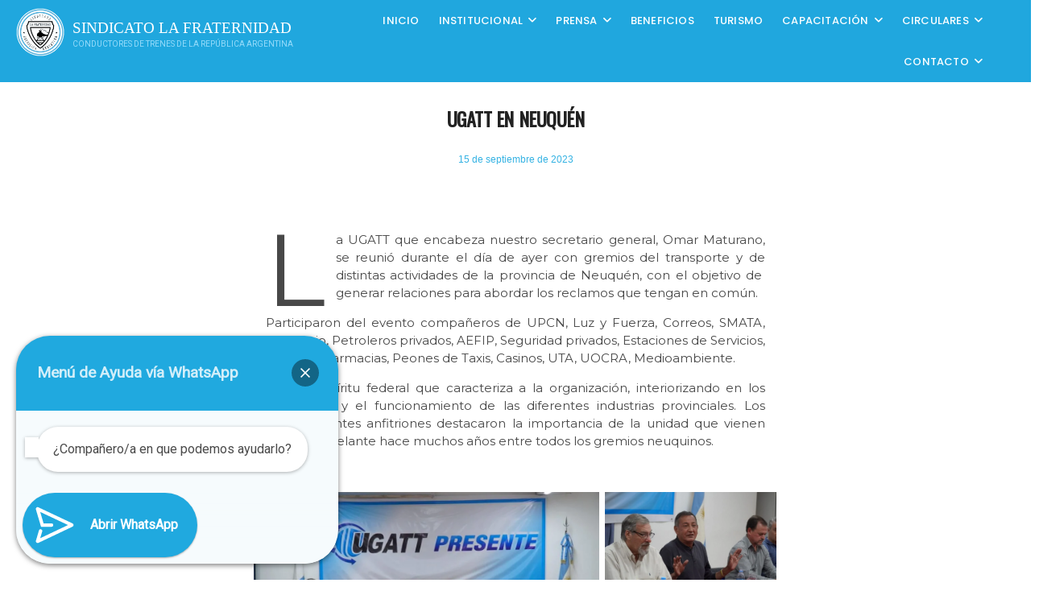

--- FILE ---
content_type: text/html; charset=UTF-8
request_url: https://sindicatolafraternidad.org/noticias/dia-del-jubilado-ferroviario/
body_size: 199599
content:
<!DOCTYPE html>
<html lang="es">
<head>
<meta charset="UTF-8" />
<link rel="profile" href="http://gmpg.org/xfn/11" />
<meta name='robots' content='index, follow, max-image-preview:large, max-snippet:-1, max-video-preview:-1' />

		<!-- Meta Tag Manager -->
		<meta name="viewport" content="width=device-width, initial-scale=1" />
		<!-- / Meta Tag Manager -->

	<!-- This site is optimized with the Yoast SEO plugin v26.6 - https://yoast.com/wordpress/plugins/seo/ -->
	<title>UGATT en Neuquén |</title>
	<meta name="description" content="Sector Prensa Noticias Sindicato La Fraternidad / Conductores de trenes organizados" />
	<link rel="canonical" href="https://sindicatolafraternidad.org/noticias/dia-del-jubilado-ferroviario/" />
	<meta property="og:locale" content="es_ES" />
	<meta property="og:type" content="article" />
	<meta property="og:title" content="UGATT en Neuquén |" />
	<meta property="og:description" content="Sector Prensa Noticias Sindicato La Fraternidad / Conductores de trenes organizados" />
	<meta property="og:url" content="https://sindicatolafraternidad.org/noticias/dia-del-jubilado-ferroviario/" />
	<meta property="og:site_name" content="Sindicato La Fraternidad" />
	<meta property="article:published_time" content="2023-09-15T15:00:00+00:00" />
	<meta property="article:modified_time" content="2025-04-14T07:12:12+00:00" />
	<meta property="og:image" content="https://sindicatolafraternidad.org/wp-content/uploads/2023/09/photo_4909149844577299605_y.jpg" />
	<meta property="og:image:width" content="1280" />
	<meta property="og:image:height" content="855" />
	<meta property="og:image:type" content="image/jpeg" />
	<meta name="author" content="Prensa La Fraternidad" />
	<meta name="twitter:card" content="summary_large_image" />
	<meta name="twitter:label1" content="Escrito por" />
	<meta name="twitter:data1" content="Prensa La Fraternidad" />
	<script type="application/ld+json" class="yoast-schema-graph">{"@context":"https://schema.org","@graph":[{"@type":"Article","@id":"https://sindicatolafraternidad.org/noticias/dia-del-jubilado-ferroviario/#article","isPartOf":{"@id":"https://sindicatolafraternidad.org/noticias/dia-del-jubilado-ferroviario/"},"author":{"name":"Prensa La Fraternidad","@id":"https://sindicatolafraternidad.org/#/schema/person/6be004e16e7a0c89233fe5625c5c6560"},"headline":"UGATT en Neuquén","datePublished":"2023-09-15T15:00:00+00:00","dateModified":"2025-04-14T07:12:12+00:00","mainEntityOfPage":{"@id":"https://sindicatolafraternidad.org/noticias/dia-del-jubilado-ferroviario/"},"wordCount":127,"publisher":{"@id":"https://sindicatolafraternidad.org/#organization"},"image":{"@id":"https://sindicatolafraternidad.org/noticias/dia-del-jubilado-ferroviario/#primaryimage"},"thumbnailUrl":"https://sindicatolafraternidad.org/wp-content/uploads/2023/09/photo_4909149844577299605_y.jpg","keywords":["UGATT"],"articleSection":["Sector Prensa Noticias"],"inLanguage":"es"},{"@type":"WebPage","@id":"https://sindicatolafraternidad.org/noticias/dia-del-jubilado-ferroviario/","url":"https://sindicatolafraternidad.org/noticias/dia-del-jubilado-ferroviario/","name":"UGATT en Neuquén |","isPartOf":{"@id":"https://sindicatolafraternidad.org/#website"},"primaryImageOfPage":{"@id":"https://sindicatolafraternidad.org/noticias/dia-del-jubilado-ferroviario/#primaryimage"},"image":{"@id":"https://sindicatolafraternidad.org/noticias/dia-del-jubilado-ferroviario/#primaryimage"},"thumbnailUrl":"https://sindicatolafraternidad.org/wp-content/uploads/2023/09/photo_4909149844577299605_y.jpg","datePublished":"2023-09-15T15:00:00+00:00","dateModified":"2025-04-14T07:12:12+00:00","description":"Sector Prensa Noticias Sindicato La Fraternidad / Conductores de trenes organizados","breadcrumb":{"@id":"https://sindicatolafraternidad.org/noticias/dia-del-jubilado-ferroviario/#breadcrumb"},"inLanguage":"es","potentialAction":[{"@type":"ReadAction","target":["https://sindicatolafraternidad.org/noticias/dia-del-jubilado-ferroviario/"]}]},{"@type":"ImageObject","inLanguage":"es","@id":"https://sindicatolafraternidad.org/noticias/dia-del-jubilado-ferroviario/#primaryimage","url":"https://sindicatolafraternidad.org/wp-content/uploads/2023/09/photo_4909149844577299605_y.jpg","contentUrl":"https://sindicatolafraternidad.org/wp-content/uploads/2023/09/photo_4909149844577299605_y.jpg","width":1280,"height":855},{"@type":"BreadcrumbList","@id":"https://sindicatolafraternidad.org/noticias/dia-del-jubilado-ferroviario/#breadcrumb","itemListElement":[{"@type":"ListItem","position":1,"name":"Portada","item":"https://sindicatolafraternidad.org/"},{"@type":"ListItem","position":2,"name":"Blog","item":"https://sindicatolafraternidad.org/blog/"},{"@type":"ListItem","position":3,"name":"UGATT en Neuquén"}]},{"@type":"WebSite","@id":"https://sindicatolafraternidad.org/#website","url":"https://sindicatolafraternidad.org/","name":"Sindicato La Fraternidad","description":"Conductores de Trenes de la República Argentina","publisher":{"@id":"https://sindicatolafraternidad.org/#organization"},"potentialAction":[{"@type":"SearchAction","target":{"@type":"EntryPoint","urlTemplate":"https://sindicatolafraternidad.org/?s={search_term_string}"},"query-input":{"@type":"PropertyValueSpecification","valueRequired":true,"valueName":"search_term_string"}}],"inLanguage":"es"},{"@type":"Organization","@id":"https://sindicatolafraternidad.org/#organization","name":"Sindicato La Fraternidad","url":"https://sindicatolafraternidad.org/","logo":{"@type":"ImageObject","inLanguage":"es","@id":"https://sindicatolafraternidad.org/#/schema/logo/image/","url":"https://sindicatolafraternidad.org/wp-content/uploads/2022/05/cropped-mapa-logo-3.png","contentUrl":"https://sindicatolafraternidad.org/wp-content/uploads/2022/05/cropped-mapa-logo-3.png","width":465,"height":465,"caption":"Sindicato La Fraternidad"},"image":{"@id":"https://sindicatolafraternidad.org/#/schema/logo/image/"}},{"@type":"Person","@id":"https://sindicatolafraternidad.org/#/schema/person/6be004e16e7a0c89233fe5625c5c6560","name":"Prensa La Fraternidad","image":{"@type":"ImageObject","inLanguage":"es","@id":"https://sindicatolafraternidad.org/#/schema/person/image/","url":"https://secure.gravatar.com/avatar/27ca428320cf7835179eebb872bc8621c4896d2a2a27ef3244c39da145c01ba6?s=96&d=mm&r=g","contentUrl":"https://secure.gravatar.com/avatar/27ca428320cf7835179eebb872bc8621c4896d2a2a27ef3244c39da145c01ba6?s=96&d=mm&r=g","caption":"Prensa La Fraternidad"},"url":"https://sindicatolafraternidad.org/author/prensa844565/"}]}</script>
	<!-- / Yoast SEO plugin. -->


<link rel='dns-prefetch' href='//stats.wp.com' />
<link rel='dns-prefetch' href='//hcaptcha.com' />
<link rel="alternate" title="oEmbed (JSON)" type="application/json+oembed" href="https://sindicatolafraternidad.org/wp-json/oembed/1.0/embed?url=https%3A%2F%2Fsindicatolafraternidad.org%2Fnoticias%2Fdia-del-jubilado-ferroviario%2F" />
<link rel="alternate" title="oEmbed (XML)" type="text/xml+oembed" href="https://sindicatolafraternidad.org/wp-json/oembed/1.0/embed?url=https%3A%2F%2Fsindicatolafraternidad.org%2Fnoticias%2Fdia-del-jubilado-ferroviario%2F&#038;format=xml" />
<style id='wp-img-auto-sizes-contain-inline-css' type='text/css'>
img:is([sizes=auto i],[sizes^="auto," i]){contain-intrinsic-size:3000px 1500px}
/*# sourceURL=wp-img-auto-sizes-contain-inline-css */
</style>
<link rel='stylesheet' id='otw_grid_manager-css' href='https://sindicatolafraternidad.org/wp-content/plugins/post-custom-templates-lite/include/otw_components/otw_content_sidebars_light/css/otw-grid.css' type='text/css' media='all' />
<style id='wp-block-post-date-inline-css' type='text/css'>
.wp-block-post-date{box-sizing:border-box}
/*# sourceURL=https://sindicatolafraternidad.org/wp-includes/blocks/post-date/style.min.css */
</style>
<style id='wp-block-spacer-inline-css' type='text/css'>
.wp-block-spacer{clear:both}
/*# sourceURL=https://sindicatolafraternidad.org/wp-includes/blocks/spacer/style.min.css */
</style>
<style id='wp-block-heading-inline-css' type='text/css'>
h1:where(.wp-block-heading).has-background,h2:where(.wp-block-heading).has-background,h3:where(.wp-block-heading).has-background,h4:where(.wp-block-heading).has-background,h5:where(.wp-block-heading).has-background,h6:where(.wp-block-heading).has-background{padding:1.25em 2.375em}h1.has-text-align-left[style*=writing-mode]:where([style*=vertical-lr]),h1.has-text-align-right[style*=writing-mode]:where([style*=vertical-rl]),h2.has-text-align-left[style*=writing-mode]:where([style*=vertical-lr]),h2.has-text-align-right[style*=writing-mode]:where([style*=vertical-rl]),h3.has-text-align-left[style*=writing-mode]:where([style*=vertical-lr]),h3.has-text-align-right[style*=writing-mode]:where([style*=vertical-rl]),h4.has-text-align-left[style*=writing-mode]:where([style*=vertical-lr]),h4.has-text-align-right[style*=writing-mode]:where([style*=vertical-rl]),h5.has-text-align-left[style*=writing-mode]:where([style*=vertical-lr]),h5.has-text-align-right[style*=writing-mode]:where([style*=vertical-rl]),h6.has-text-align-left[style*=writing-mode]:where([style*=vertical-lr]),h6.has-text-align-right[style*=writing-mode]:where([style*=vertical-rl]){rotate:180deg}
/*# sourceURL=https://sindicatolafraternidad.org/wp-includes/blocks/heading/style.min.css */
</style>
<style id='wp-block-paragraph-inline-css' type='text/css'>
.is-small-text{font-size:.875em}.is-regular-text{font-size:1em}.is-large-text{font-size:2.25em}.is-larger-text{font-size:3em}.has-drop-cap:not(:focus):first-letter{float:left;font-size:8.4em;font-style:normal;font-weight:100;line-height:.68;margin:.05em .1em 0 0;text-transform:uppercase}body.rtl .has-drop-cap:not(:focus):first-letter{float:none;margin-left:.1em}p.has-drop-cap.has-background{overflow:hidden}:root :where(p.has-background){padding:1.25em 2.375em}:where(p.has-text-color:not(.has-link-color)) a{color:inherit}p.has-text-align-left[style*="writing-mode:vertical-lr"],p.has-text-align-right[style*="writing-mode:vertical-rl"]{rotate:180deg}
/*# sourceURL=https://sindicatolafraternidad.org/wp-includes/blocks/paragraph/style.min.css */
</style>
<style id='jetpack-block-tiled-gallery-inline-css' type='text/css'>
.wp-block-jetpack-tiled-gallery .is-style-circle .tiled-gallery__item img,.wp-block-jetpack-tiled-gallery.is-style-circle .tiled-gallery__item img{border-radius:50%}.wp-block-jetpack-tiled-gallery .is-style-circle .tiled-gallery__row,.wp-block-jetpack-tiled-gallery .is-style-square .tiled-gallery__row,.wp-block-jetpack-tiled-gallery.is-style-circle .tiled-gallery__row,.wp-block-jetpack-tiled-gallery.is-style-square .tiled-gallery__row{flex-grow:1;width:100%}.wp-block-jetpack-tiled-gallery .is-style-circle .tiled-gallery__row.columns-1 .tiled-gallery__col,.wp-block-jetpack-tiled-gallery .is-style-square .tiled-gallery__row.columns-1 .tiled-gallery__col,.wp-block-jetpack-tiled-gallery.is-style-circle .tiled-gallery__row.columns-1 .tiled-gallery__col,.wp-block-jetpack-tiled-gallery.is-style-square .tiled-gallery__row.columns-1 .tiled-gallery__col{width:100%}.wp-block-jetpack-tiled-gallery .is-style-circle .tiled-gallery__row.columns-2 .tiled-gallery__col,.wp-block-jetpack-tiled-gallery .is-style-square .tiled-gallery__row.columns-2 .tiled-gallery__col,.wp-block-jetpack-tiled-gallery.is-style-circle .tiled-gallery__row.columns-2 .tiled-gallery__col,.wp-block-jetpack-tiled-gallery.is-style-square .tiled-gallery__row.columns-2 .tiled-gallery__col{width:calc(50% - 2px)}.wp-block-jetpack-tiled-gallery .is-style-circle .tiled-gallery__row.columns-3 .tiled-gallery__col,.wp-block-jetpack-tiled-gallery .is-style-square .tiled-gallery__row.columns-3 .tiled-gallery__col,.wp-block-jetpack-tiled-gallery.is-style-circle .tiled-gallery__row.columns-3 .tiled-gallery__col,.wp-block-jetpack-tiled-gallery.is-style-square .tiled-gallery__row.columns-3 .tiled-gallery__col{width:calc(33.33333% - 2.66667px)}.wp-block-jetpack-tiled-gallery .is-style-circle .tiled-gallery__row.columns-4 .tiled-gallery__col,.wp-block-jetpack-tiled-gallery .is-style-square .tiled-gallery__row.columns-4 .tiled-gallery__col,.wp-block-jetpack-tiled-gallery.is-style-circle .tiled-gallery__row.columns-4 .tiled-gallery__col,.wp-block-jetpack-tiled-gallery.is-style-square .tiled-gallery__row.columns-4 .tiled-gallery__col{width:calc(25% - 3px)}.wp-block-jetpack-tiled-gallery .is-style-circle .tiled-gallery__row.columns-5 .tiled-gallery__col,.wp-block-jetpack-tiled-gallery .is-style-square .tiled-gallery__row.columns-5 .tiled-gallery__col,.wp-block-jetpack-tiled-gallery.is-style-circle .tiled-gallery__row.columns-5 .tiled-gallery__col,.wp-block-jetpack-tiled-gallery.is-style-square .tiled-gallery__row.columns-5 .tiled-gallery__col{width:calc(20% - 3.2px)}.wp-block-jetpack-tiled-gallery .is-style-circle .tiled-gallery__row.columns-6 .tiled-gallery__col,.wp-block-jetpack-tiled-gallery .is-style-square .tiled-gallery__row.columns-6 .tiled-gallery__col,.wp-block-jetpack-tiled-gallery.is-style-circle .tiled-gallery__row.columns-6 .tiled-gallery__col,.wp-block-jetpack-tiled-gallery.is-style-square .tiled-gallery__row.columns-6 .tiled-gallery__col{width:calc(16.66667% - 3.33333px)}.wp-block-jetpack-tiled-gallery .is-style-circle .tiled-gallery__row.columns-7 .tiled-gallery__col,.wp-block-jetpack-tiled-gallery .is-style-square .tiled-gallery__row.columns-7 .tiled-gallery__col,.wp-block-jetpack-tiled-gallery.is-style-circle .tiled-gallery__row.columns-7 .tiled-gallery__col,.wp-block-jetpack-tiled-gallery.is-style-square .tiled-gallery__row.columns-7 .tiled-gallery__col{width:calc(14.28571% - 3.42857px)}.wp-block-jetpack-tiled-gallery .is-style-circle .tiled-gallery__row.columns-8 .tiled-gallery__col,.wp-block-jetpack-tiled-gallery .is-style-square .tiled-gallery__row.columns-8 .tiled-gallery__col,.wp-block-jetpack-tiled-gallery.is-style-circle .tiled-gallery__row.columns-8 .tiled-gallery__col,.wp-block-jetpack-tiled-gallery.is-style-square .tiled-gallery__row.columns-8 .tiled-gallery__col{width:calc(12.5% - 3.5px)}.wp-block-jetpack-tiled-gallery .is-style-circle .tiled-gallery__row.columns-9 .tiled-gallery__col,.wp-block-jetpack-tiled-gallery .is-style-square .tiled-gallery__row.columns-9 .tiled-gallery__col,.wp-block-jetpack-tiled-gallery.is-style-circle .tiled-gallery__row.columns-9 .tiled-gallery__col,.wp-block-jetpack-tiled-gallery.is-style-square .tiled-gallery__row.columns-9 .tiled-gallery__col{width:calc(11.11111% - 3.55556px)}.wp-block-jetpack-tiled-gallery .is-style-circle .tiled-gallery__row.columns-10 .tiled-gallery__col,.wp-block-jetpack-tiled-gallery .is-style-square .tiled-gallery__row.columns-10 .tiled-gallery__col,.wp-block-jetpack-tiled-gallery.is-style-circle .tiled-gallery__row.columns-10 .tiled-gallery__col,.wp-block-jetpack-tiled-gallery.is-style-square .tiled-gallery__row.columns-10 .tiled-gallery__col{width:calc(10% - 3.6px)}.wp-block-jetpack-tiled-gallery .is-style-circle .tiled-gallery__row.columns-11 .tiled-gallery__col,.wp-block-jetpack-tiled-gallery .is-style-square .tiled-gallery__row.columns-11 .tiled-gallery__col,.wp-block-jetpack-tiled-gallery.is-style-circle .tiled-gallery__row.columns-11 .tiled-gallery__col,.wp-block-jetpack-tiled-gallery.is-style-square .tiled-gallery__row.columns-11 .tiled-gallery__col{width:calc(9.09091% - 3.63636px)}.wp-block-jetpack-tiled-gallery .is-style-circle .tiled-gallery__row.columns-12 .tiled-gallery__col,.wp-block-jetpack-tiled-gallery .is-style-square .tiled-gallery__row.columns-12 .tiled-gallery__col,.wp-block-jetpack-tiled-gallery.is-style-circle .tiled-gallery__row.columns-12 .tiled-gallery__col,.wp-block-jetpack-tiled-gallery.is-style-square .tiled-gallery__row.columns-12 .tiled-gallery__col{width:calc(8.33333% - 3.66667px)}.wp-block-jetpack-tiled-gallery .is-style-circle .tiled-gallery__row.columns-13 .tiled-gallery__col,.wp-block-jetpack-tiled-gallery .is-style-square .tiled-gallery__row.columns-13 .tiled-gallery__col,.wp-block-jetpack-tiled-gallery.is-style-circle .tiled-gallery__row.columns-13 .tiled-gallery__col,.wp-block-jetpack-tiled-gallery.is-style-square .tiled-gallery__row.columns-13 .tiled-gallery__col{width:calc(7.69231% - 3.69231px)}.wp-block-jetpack-tiled-gallery .is-style-circle .tiled-gallery__row.columns-14 .tiled-gallery__col,.wp-block-jetpack-tiled-gallery .is-style-square .tiled-gallery__row.columns-14 .tiled-gallery__col,.wp-block-jetpack-tiled-gallery.is-style-circle .tiled-gallery__row.columns-14 .tiled-gallery__col,.wp-block-jetpack-tiled-gallery.is-style-square .tiled-gallery__row.columns-14 .tiled-gallery__col{width:calc(7.14286% - 3.71429px)}.wp-block-jetpack-tiled-gallery .is-style-circle .tiled-gallery__row.columns-15 .tiled-gallery__col,.wp-block-jetpack-tiled-gallery .is-style-square .tiled-gallery__row.columns-15 .tiled-gallery__col,.wp-block-jetpack-tiled-gallery.is-style-circle .tiled-gallery__row.columns-15 .tiled-gallery__col,.wp-block-jetpack-tiled-gallery.is-style-square .tiled-gallery__row.columns-15 .tiled-gallery__col{width:calc(6.66667% - 3.73333px)}.wp-block-jetpack-tiled-gallery .is-style-circle .tiled-gallery__row.columns-16 .tiled-gallery__col,.wp-block-jetpack-tiled-gallery .is-style-square .tiled-gallery__row.columns-16 .tiled-gallery__col,.wp-block-jetpack-tiled-gallery.is-style-circle .tiled-gallery__row.columns-16 .tiled-gallery__col,.wp-block-jetpack-tiled-gallery.is-style-square .tiled-gallery__row.columns-16 .tiled-gallery__col{width:calc(6.25% - 3.75px)}.wp-block-jetpack-tiled-gallery .is-style-circle .tiled-gallery__row.columns-17 .tiled-gallery__col,.wp-block-jetpack-tiled-gallery .is-style-square .tiled-gallery__row.columns-17 .tiled-gallery__col,.wp-block-jetpack-tiled-gallery.is-style-circle .tiled-gallery__row.columns-17 .tiled-gallery__col,.wp-block-jetpack-tiled-gallery.is-style-square .tiled-gallery__row.columns-17 .tiled-gallery__col{width:calc(5.88235% - 3.76471px)}.wp-block-jetpack-tiled-gallery .is-style-circle .tiled-gallery__row.columns-18 .tiled-gallery__col,.wp-block-jetpack-tiled-gallery .is-style-square .tiled-gallery__row.columns-18 .tiled-gallery__col,.wp-block-jetpack-tiled-gallery.is-style-circle .tiled-gallery__row.columns-18 .tiled-gallery__col,.wp-block-jetpack-tiled-gallery.is-style-square .tiled-gallery__row.columns-18 .tiled-gallery__col{width:calc(5.55556% - 3.77778px)}.wp-block-jetpack-tiled-gallery .is-style-circle .tiled-gallery__row.columns-19 .tiled-gallery__col,.wp-block-jetpack-tiled-gallery .is-style-square .tiled-gallery__row.columns-19 .tiled-gallery__col,.wp-block-jetpack-tiled-gallery.is-style-circle .tiled-gallery__row.columns-19 .tiled-gallery__col,.wp-block-jetpack-tiled-gallery.is-style-square .tiled-gallery__row.columns-19 .tiled-gallery__col{width:calc(5.26316% - 3.78947px)}.wp-block-jetpack-tiled-gallery .is-style-circle .tiled-gallery__row.columns-20 .tiled-gallery__col,.wp-block-jetpack-tiled-gallery .is-style-square .tiled-gallery__row.columns-20 .tiled-gallery__col,.wp-block-jetpack-tiled-gallery.is-style-circle .tiled-gallery__row.columns-20 .tiled-gallery__col,.wp-block-jetpack-tiled-gallery.is-style-square .tiled-gallery__row.columns-20 .tiled-gallery__col{width:calc(5% - 3.8px)}.wp-block-jetpack-tiled-gallery .is-style-circle .tiled-gallery__item img,.wp-block-jetpack-tiled-gallery .is-style-square .tiled-gallery__item img,.wp-block-jetpack-tiled-gallery.is-style-circle .tiled-gallery__item img,.wp-block-jetpack-tiled-gallery.is-style-square .tiled-gallery__item img{aspect-ratio:1}.wp-block-jetpack-tiled-gallery .is-style-columns .tiled-gallery__item,.wp-block-jetpack-tiled-gallery .is-style-rectangular .tiled-gallery__item,.wp-block-jetpack-tiled-gallery.is-style-columns .tiled-gallery__item,.wp-block-jetpack-tiled-gallery.is-style-rectangular .tiled-gallery__item{display:flex}.wp-block-jetpack-tiled-gallery .has-rounded-corners-1 .tiled-gallery__item img{border-radius:1px}.wp-block-jetpack-tiled-gallery .has-rounded-corners-2 .tiled-gallery__item img{border-radius:2px}.wp-block-jetpack-tiled-gallery .has-rounded-corners-3 .tiled-gallery__item img{border-radius:3px}.wp-block-jetpack-tiled-gallery .has-rounded-corners-4 .tiled-gallery__item img{border-radius:4px}.wp-block-jetpack-tiled-gallery .has-rounded-corners-5 .tiled-gallery__item img{border-radius:5px}.wp-block-jetpack-tiled-gallery .has-rounded-corners-6 .tiled-gallery__item img{border-radius:6px}.wp-block-jetpack-tiled-gallery .has-rounded-corners-7 .tiled-gallery__item img{border-radius:7px}.wp-block-jetpack-tiled-gallery .has-rounded-corners-8 .tiled-gallery__item img{border-radius:8px}.wp-block-jetpack-tiled-gallery .has-rounded-corners-9 .tiled-gallery__item img{border-radius:9px}.wp-block-jetpack-tiled-gallery .has-rounded-corners-10 .tiled-gallery__item img{border-radius:10px}.wp-block-jetpack-tiled-gallery .has-rounded-corners-11 .tiled-gallery__item img{border-radius:11px}.wp-block-jetpack-tiled-gallery .has-rounded-corners-12 .tiled-gallery__item img{border-radius:12px}.wp-block-jetpack-tiled-gallery .has-rounded-corners-13 .tiled-gallery__item img{border-radius:13px}.wp-block-jetpack-tiled-gallery .has-rounded-corners-14 .tiled-gallery__item img{border-radius:14px}.wp-block-jetpack-tiled-gallery .has-rounded-corners-15 .tiled-gallery__item img{border-radius:15px}.wp-block-jetpack-tiled-gallery .has-rounded-corners-16 .tiled-gallery__item img{border-radius:16px}.wp-block-jetpack-tiled-gallery .has-rounded-corners-17 .tiled-gallery__item img{border-radius:17px}.wp-block-jetpack-tiled-gallery .has-rounded-corners-18 .tiled-gallery__item img{border-radius:18px}.wp-block-jetpack-tiled-gallery .has-rounded-corners-19 .tiled-gallery__item img{border-radius:19px}.wp-block-jetpack-tiled-gallery .has-rounded-corners-20 .tiled-gallery__item img{border-radius:20px}.tiled-gallery__gallery{display:flex;flex-wrap:wrap;padding:0;width:100%}.tiled-gallery__row{display:flex;flex-direction:row;justify-content:center;margin:0;width:100%}.tiled-gallery__row+.tiled-gallery__row{margin-top:4px}.tiled-gallery__col{display:flex;flex-direction:column;justify-content:center;margin:0}.tiled-gallery__col+.tiled-gallery__col{margin-inline-start:4px}.tiled-gallery__item{flex-grow:1;justify-content:center;margin:0;overflow:hidden;padding:0;position:relative}.tiled-gallery__item.filter__black-and-white{filter:grayscale(100%)}.tiled-gallery__item.filter__sepia{filter:sepia(100%)}.tiled-gallery__item.filter__1977{filter:contrast(1.1) brightness(1.1) saturate(1.3);position:relative}.tiled-gallery__item.filter__1977 img{width:100%;z-index:1}.tiled-gallery__item.filter__1977:before{z-index:2}.tiled-gallery__item.filter__1977:after,.tiled-gallery__item.filter__1977:before{content:"";display:block;height:100%;left:0;pointer-events:none;position:absolute;top:0;width:100%}.tiled-gallery__item.filter__1977:after{background:#f36abc4d;mix-blend-mode:screen;z-index:3}.tiled-gallery__item.filter__clarendon{filter:contrast(1.2) saturate(1.35);position:relative}.tiled-gallery__item.filter__clarendon img{width:100%;z-index:1}.tiled-gallery__item.filter__clarendon:before{z-index:2}.tiled-gallery__item.filter__clarendon:after,.tiled-gallery__item.filter__clarendon:before{content:"";display:block;height:100%;left:0;pointer-events:none;position:absolute;top:0;width:100%}.tiled-gallery__item.filter__clarendon:after{z-index:3}.tiled-gallery__item.filter__clarendon:before{background:#7fbbe333;mix-blend-mode:overlay}.tiled-gallery__item.filter__gingham{filter:brightness(1.05) hue-rotate(-10deg);position:relative}.tiled-gallery__item.filter__gingham img{width:100%;z-index:1}.tiled-gallery__item.filter__gingham:before{z-index:2}.tiled-gallery__item.filter__gingham:after,.tiled-gallery__item.filter__gingham:before{content:"";display:block;height:100%;left:0;pointer-events:none;position:absolute;top:0;width:100%}.tiled-gallery__item.filter__gingham:after{background:#e6e6fa;mix-blend-mode:soft-light;z-index:3}.tiled-gallery__item+.tiled-gallery__item{margin-top:4px}.tiled-gallery__item:focus-within{box-shadow:0 0 0 2px #3858e9;overflow:visible}.tiled-gallery__item>img{background-color:#0000001a}.tiled-gallery__item>a,.tiled-gallery__item>a>img,.tiled-gallery__item>img{display:block;height:auto;margin:0;max-width:100%;object-fit:cover;object-position:center;padding:0;width:100%}.is-email .tiled-gallery__gallery{display:block}
/*# sourceURL=https://sindicatolafraternidad.org/wp-content/plugins/jetpack/_inc/blocks/tiled-gallery/view.css?minify=false */
</style>
<style id='wp-block-video-inline-css' type='text/css'>
.wp-block-video{box-sizing:border-box}.wp-block-video video{height:auto;vertical-align:middle;width:100%}@supports (position:sticky){.wp-block-video [poster]{object-fit:cover}}.wp-block-video.aligncenter{text-align:center}.wp-block-video :where(figcaption){margin-bottom:1em;margin-top:.5em}
/*# sourceURL=https://sindicatolafraternidad.org/wp-includes/blocks/video/style.min.css */
</style>
<style id='wp-block-columns-inline-css' type='text/css'>
.wp-block-columns{box-sizing:border-box;display:flex;flex-wrap:wrap!important}@media (min-width:782px){.wp-block-columns{flex-wrap:nowrap!important}}.wp-block-columns{align-items:normal!important}.wp-block-columns.are-vertically-aligned-top{align-items:flex-start}.wp-block-columns.are-vertically-aligned-center{align-items:center}.wp-block-columns.are-vertically-aligned-bottom{align-items:flex-end}@media (max-width:781px){.wp-block-columns:not(.is-not-stacked-on-mobile)>.wp-block-column{flex-basis:100%!important}}@media (min-width:782px){.wp-block-columns:not(.is-not-stacked-on-mobile)>.wp-block-column{flex-basis:0;flex-grow:1}.wp-block-columns:not(.is-not-stacked-on-mobile)>.wp-block-column[style*=flex-basis]{flex-grow:0}}.wp-block-columns.is-not-stacked-on-mobile{flex-wrap:nowrap!important}.wp-block-columns.is-not-stacked-on-mobile>.wp-block-column{flex-basis:0;flex-grow:1}.wp-block-columns.is-not-stacked-on-mobile>.wp-block-column[style*=flex-basis]{flex-grow:0}:where(.wp-block-columns){margin-bottom:1.75em}:where(.wp-block-columns.has-background){padding:1.25em 2.375em}.wp-block-column{flex-grow:1;min-width:0;overflow-wrap:break-word;word-break:break-word}.wp-block-column.is-vertically-aligned-top{align-self:flex-start}.wp-block-column.is-vertically-aligned-center{align-self:center}.wp-block-column.is-vertically-aligned-bottom{align-self:flex-end}.wp-block-column.is-vertically-aligned-stretch{align-self:stretch}.wp-block-column.is-vertically-aligned-bottom,.wp-block-column.is-vertically-aligned-center,.wp-block-column.is-vertically-aligned-top{width:100%}
/*# sourceURL=https://sindicatolafraternidad.org/wp-includes/blocks/columns/style.min.css */
</style>
<style id='wp-block-button-inline-css' type='text/css'>
.wp-block-button__link{align-content:center;box-sizing:border-box;cursor:pointer;display:inline-block;height:100%;text-align:center;word-break:break-word}.wp-block-button__link.aligncenter{text-align:center}.wp-block-button__link.alignright{text-align:right}:where(.wp-block-button__link){border-radius:9999px;box-shadow:none;padding:calc(.667em + 2px) calc(1.333em + 2px);text-decoration:none}.wp-block-button[style*=text-decoration] .wp-block-button__link{text-decoration:inherit}.wp-block-buttons>.wp-block-button.has-custom-width{max-width:none}.wp-block-buttons>.wp-block-button.has-custom-width .wp-block-button__link{width:100%}.wp-block-buttons>.wp-block-button.has-custom-font-size .wp-block-button__link{font-size:inherit}.wp-block-buttons>.wp-block-button.wp-block-button__width-25{width:calc(25% - var(--wp--style--block-gap, .5em)*.75)}.wp-block-buttons>.wp-block-button.wp-block-button__width-50{width:calc(50% - var(--wp--style--block-gap, .5em)*.5)}.wp-block-buttons>.wp-block-button.wp-block-button__width-75{width:calc(75% - var(--wp--style--block-gap, .5em)*.25)}.wp-block-buttons>.wp-block-button.wp-block-button__width-100{flex-basis:100%;width:100%}.wp-block-buttons.is-vertical>.wp-block-button.wp-block-button__width-25{width:25%}.wp-block-buttons.is-vertical>.wp-block-button.wp-block-button__width-50{width:50%}.wp-block-buttons.is-vertical>.wp-block-button.wp-block-button__width-75{width:75%}.wp-block-button.is-style-squared,.wp-block-button__link.wp-block-button.is-style-squared{border-radius:0}.wp-block-button.no-border-radius,.wp-block-button__link.no-border-radius{border-radius:0!important}:root :where(.wp-block-button .wp-block-button__link.is-style-outline),:root :where(.wp-block-button.is-style-outline>.wp-block-button__link){border:2px solid;padding:.667em 1.333em}:root :where(.wp-block-button .wp-block-button__link.is-style-outline:not(.has-text-color)),:root :where(.wp-block-button.is-style-outline>.wp-block-button__link:not(.has-text-color)){color:currentColor}:root :where(.wp-block-button .wp-block-button__link.is-style-outline:not(.has-background)),:root :where(.wp-block-button.is-style-outline>.wp-block-button__link:not(.has-background)){background-color:initial;background-image:none}
/*# sourceURL=https://sindicatolafraternidad.org/wp-includes/blocks/button/style.min.css */
</style>
<style id='wp-block-buttons-inline-css' type='text/css'>
.wp-block-buttons{box-sizing:border-box}.wp-block-buttons.is-vertical{flex-direction:column}.wp-block-buttons.is-vertical>.wp-block-button:last-child{margin-bottom:0}.wp-block-buttons>.wp-block-button{display:inline-block;margin:0}.wp-block-buttons.is-content-justification-left{justify-content:flex-start}.wp-block-buttons.is-content-justification-left.is-vertical{align-items:flex-start}.wp-block-buttons.is-content-justification-center{justify-content:center}.wp-block-buttons.is-content-justification-center.is-vertical{align-items:center}.wp-block-buttons.is-content-justification-right{justify-content:flex-end}.wp-block-buttons.is-content-justification-right.is-vertical{align-items:flex-end}.wp-block-buttons.is-content-justification-space-between{justify-content:space-between}.wp-block-buttons.aligncenter{text-align:center}.wp-block-buttons:not(.is-content-justification-space-between,.is-content-justification-right,.is-content-justification-left,.is-content-justification-center) .wp-block-button.aligncenter{margin-left:auto;margin-right:auto;width:100%}.wp-block-buttons[style*=text-decoration] .wp-block-button,.wp-block-buttons[style*=text-decoration] .wp-block-button__link{text-decoration:inherit}.wp-block-buttons.has-custom-font-size .wp-block-button__link{font-size:inherit}.wp-block-buttons .wp-block-button__link{width:100%}.wp-block-button.aligncenter{text-align:center}
/*# sourceURL=https://sindicatolafraternidad.org/wp-includes/blocks/buttons/style.min.css */
</style>
<link rel='stylesheet' id='wp-block-cover-css' href='https://sindicatolafraternidad.org/wp-includes/blocks/cover/style.min.css' type='text/css' media='all' />
<style id='wp-block-library-inline-css' type='text/css'>
:root{--wp-block-synced-color:#7a00df;--wp-block-synced-color--rgb:122,0,223;--wp-bound-block-color:var(--wp-block-synced-color);--wp-editor-canvas-background:#ddd;--wp-admin-theme-color:#007cba;--wp-admin-theme-color--rgb:0,124,186;--wp-admin-theme-color-darker-10:#006ba1;--wp-admin-theme-color-darker-10--rgb:0,107,160.5;--wp-admin-theme-color-darker-20:#005a87;--wp-admin-theme-color-darker-20--rgb:0,90,135;--wp-admin-border-width-focus:2px}@media (min-resolution:192dpi){:root{--wp-admin-border-width-focus:1.5px}}.wp-element-button{cursor:pointer}:root .has-very-light-gray-background-color{background-color:#eee}:root .has-very-dark-gray-background-color{background-color:#313131}:root .has-very-light-gray-color{color:#eee}:root .has-very-dark-gray-color{color:#313131}:root .has-vivid-green-cyan-to-vivid-cyan-blue-gradient-background{background:linear-gradient(135deg,#00d084,#0693e3)}:root .has-purple-crush-gradient-background{background:linear-gradient(135deg,#34e2e4,#4721fb 50%,#ab1dfe)}:root .has-hazy-dawn-gradient-background{background:linear-gradient(135deg,#faaca8,#dad0ec)}:root .has-subdued-olive-gradient-background{background:linear-gradient(135deg,#fafae1,#67a671)}:root .has-atomic-cream-gradient-background{background:linear-gradient(135deg,#fdd79a,#004a59)}:root .has-nightshade-gradient-background{background:linear-gradient(135deg,#330968,#31cdcf)}:root .has-midnight-gradient-background{background:linear-gradient(135deg,#020381,#2874fc)}:root{--wp--preset--font-size--normal:16px;--wp--preset--font-size--huge:42px}.has-regular-font-size{font-size:1em}.has-larger-font-size{font-size:2.625em}.has-normal-font-size{font-size:var(--wp--preset--font-size--normal)}.has-huge-font-size{font-size:var(--wp--preset--font-size--huge)}.has-text-align-center{text-align:center}.has-text-align-left{text-align:left}.has-text-align-right{text-align:right}.has-fit-text{white-space:nowrap!important}#end-resizable-editor-section{display:none}.aligncenter{clear:both}.items-justified-left{justify-content:flex-start}.items-justified-center{justify-content:center}.items-justified-right{justify-content:flex-end}.items-justified-space-between{justify-content:space-between}.screen-reader-text{border:0;clip-path:inset(50%);height:1px;margin:-1px;overflow:hidden;padding:0;position:absolute;width:1px;word-wrap:normal!important}.screen-reader-text:focus{background-color:#ddd;clip-path:none;color:#444;display:block;font-size:1em;height:auto;left:5px;line-height:normal;padding:15px 23px 14px;text-decoration:none;top:5px;width:auto;z-index:100000}html :where(.has-border-color){border-style:solid}html :where([style*=border-top-color]){border-top-style:solid}html :where([style*=border-right-color]){border-right-style:solid}html :where([style*=border-bottom-color]){border-bottom-style:solid}html :where([style*=border-left-color]){border-left-style:solid}html :where([style*=border-width]){border-style:solid}html :where([style*=border-top-width]){border-top-style:solid}html :where([style*=border-right-width]){border-right-style:solid}html :where([style*=border-bottom-width]){border-bottom-style:solid}html :where([style*=border-left-width]){border-left-style:solid}html :where(img[class*=wp-image-]){height:auto;max-width:100%}:where(figure){margin:0 0 1em}html :where(.is-position-sticky){--wp-admin--admin-bar--position-offset:var(--wp-admin--admin-bar--height,0px)}@media screen and (max-width:600px){html :where(.is-position-sticky){--wp-admin--admin-bar--position-offset:0px}}
/*# sourceURL=/wp-includes/css/dist/block-library/common.min.css */
</style>
<style id='classic-theme-styles-inline-css' type='text/css'>
/*! This file is auto-generated */
.wp-block-button__link{color:#fff;background-color:#32373c;border-radius:9999px;box-shadow:none;text-decoration:none;padding:calc(.667em + 2px) calc(1.333em + 2px);font-size:1.125em}.wp-block-file__button{background:#32373c;color:#fff;text-decoration:none}
/*# sourceURL=/wp-includes/css/classic-themes.min.css */
</style>
<link rel='stylesheet' id='dashicons-css' href='https://sindicatolafraternidad.org/wp-includes/css/dashicons.min.css' type='text/css' media='all' />
<link rel='stylesheet' id='admin-bar-css' href='https://sindicatolafraternidad.org/wp-includes/css/admin-bar.min.css' type='text/css' media='all' />
<style id='admin-bar-inline-css' type='text/css'>

    /* Hide CanvasJS credits for P404 charts specifically */
    #p404RedirectChart .canvasjs-chart-credit {
        display: none !important;
    }
    
    #p404RedirectChart canvas {
        border-radius: 6px;
    }

    .p404-redirect-adminbar-weekly-title {
        font-weight: bold;
        font-size: 14px;
        color: #fff;
        margin-bottom: 6px;
    }

    #wpadminbar #wp-admin-bar-p404_free_top_button .ab-icon:before {
        content: "\f103";
        color: #dc3545;
        top: 3px;
    }
    
    #wp-admin-bar-p404_free_top_button .ab-item {
        min-width: 80px !important;
        padding: 0px !important;
    }
    
    /* Ensure proper positioning and z-index for P404 dropdown */
    .p404-redirect-adminbar-dropdown-wrap { 
        min-width: 0; 
        padding: 0;
        position: static !important;
    }
    
    #wpadminbar #wp-admin-bar-p404_free_top_button_dropdown {
        position: static !important;
    }
    
    #wpadminbar #wp-admin-bar-p404_free_top_button_dropdown .ab-item {
        padding: 0 !important;
        margin: 0 !important;
    }
    
    .p404-redirect-dropdown-container {
        min-width: 340px;
        padding: 18px 18px 12px 18px;
        background: #23282d !important;
        color: #fff;
        border-radius: 12px;
        box-shadow: 0 8px 32px rgba(0,0,0,0.25);
        margin-top: 10px;
        position: relative !important;
        z-index: 999999 !important;
        display: block !important;
        border: 1px solid #444;
    }
    
    /* Ensure P404 dropdown appears on hover */
    #wpadminbar #wp-admin-bar-p404_free_top_button .p404-redirect-dropdown-container { 
        display: none !important;
    }
    
    #wpadminbar #wp-admin-bar-p404_free_top_button:hover .p404-redirect-dropdown-container { 
        display: block !important;
    }
    
    #wpadminbar #wp-admin-bar-p404_free_top_button:hover #wp-admin-bar-p404_free_top_button_dropdown .p404-redirect-dropdown-container {
        display: block !important;
    }
    
    .p404-redirect-card {
        background: #2c3338;
        border-radius: 8px;
        padding: 18px 18px 12px 18px;
        box-shadow: 0 2px 8px rgba(0,0,0,0.07);
        display: flex;
        flex-direction: column;
        align-items: flex-start;
        border: 1px solid #444;
    }
    
    .p404-redirect-btn {
        display: inline-block;
        background: #dc3545;
        color: #fff !important;
        font-weight: bold;
        padding: 5px 22px;
        border-radius: 8px;
        text-decoration: none;
        font-size: 17px;
        transition: background 0.2s, box-shadow 0.2s;
        margin-top: 8px;
        box-shadow: 0 2px 8px rgba(220,53,69,0.15);
        text-align: center;
        line-height: 1.6;
    }
    
    .p404-redirect-btn:hover {
        background: #c82333;
        color: #fff !important;
        box-shadow: 0 4px 16px rgba(220,53,69,0.25);
    }
    
    /* Prevent conflicts with other admin bar dropdowns */
    #wpadminbar .ab-top-menu > li:hover > .ab-item,
    #wpadminbar .ab-top-menu > li.hover > .ab-item {
        z-index: auto;
    }
    
    #wpadminbar #wp-admin-bar-p404_free_top_button:hover > .ab-item {
        z-index: 999998 !important;
    }
    
/*# sourceURL=admin-bar-inline-css */
</style>
<link rel='stylesheet' id='rt-fontawsome-css' href='https://sindicatolafraternidad.org/wp-content/plugins/the-post-grid/assets/vendor/font-awesome/css/font-awesome.min.css' type='text/css' media='all' />
<link rel='stylesheet' id='rt-tpg-css' href='https://sindicatolafraternidad.org/wp-content/plugins/the-post-grid/assets/css/thepostgrid.min.css' type='text/css' media='all' />
<link rel='stylesheet' id='venobox-css-css' href='https://sindicatolafraternidad.org/wp-content/plugins/venobox-lightbox/css/venobox.min.css' type='text/css' media='all' />
<link rel='stylesheet' id='flipclock-css' href='https://sindicatolafraternidad.org/wp-content/plugins/wp-flipclock/inc/css/flipclock.css' type='text/css' media='all' />
<link rel='stylesheet' id='flipclock-added-css' href='https://sindicatolafraternidad.org/wp-content/plugins/wp-flipclock/inc/css/added.css' type='text/css' media='all' />
<link rel='stylesheet' id='photograph-style-css' href='https://sindicatolafraternidad.org/wp-content/themes/photograph/style.css' type='text/css' media='all' />
<style id='photograph-style-inline-css' type='text/css'>
/* Nav, links and hover */

		a,
		ul li a:hover,
		ol li a:hover,
		.main-navigation a:hover, /* Navigation */
		.main-navigation a:focus,
		.main-navigation ul li.current-menu-item a,
		.main-navigation ul li.current_page_ancestor a,
		.main-navigation ul li.current-menu-ancestor a,
		.main-navigation ul li.current_page_item a,
		.main-navigation ul li:hover > a,
		.main-navigation li.current-menu-ancestor.menu-item-has-children > a:after,
		.main-navigation li.current-menu-item.menu-item-has-children > a:after,
		.main-navigation ul li:hover > a:after,
		.main-navigation li.menu-item-has-children > a:hover:after,
		.main-navigation li.page_item_has_children > a:hover:after,
		.main-navigation ul li ul li a:hover,
		.main-navigation ul li ul li a:focus,
		.main-navigation ul li ul li:hover > a,
		.main-navigation ul li.current-menu-item ul li a:hover,
		.side-menu-wrap .side-nav-wrap a:hover, /* Side Menu */
		.side-menu-wrap .side-nav-wrap a:focus,
		.entry-title a:hover, /* Post */
		.entry-title a:focus,
		.entry-title a:active,
		.entry-meta a:hover,
		.image-navigation .nav-links a,
		a.more-link,
		.widget ul li a:hover, /* Widgets */
		.widget ul li a:focus,
		.widget-title a:hover,
		.widget_contact ul li a:hover,
		.widget_contact ul li a:focus,
		.site-info .copyright a:hover, /* Footer */
		.site-info .copyright a:focus,
		#secondary .widget-title,
		#colophon .widget ul li a:hover,
		#colophon .widget ul li a:focus,
		#footer-navigation a:hover,
		#footer-navigation a:focus,
		blockquote:before,
		.filter-button div button:hover,
		.filter-button div button.active,
		.couples-row .couples-column:first-child:before {
			color: #99e0ff; 
		}

		.main-navigation ul li ul:before,
		.side-menu:after,
		.page-overlay:before,
		#secondary .widget-title:before,
		.featured-gallery .featured-text-content,
		.maps-container:before {
			background-color: #99e0ff; 
		}

		.main-navigation ul li ul:after {
			border-bottom-color: #99e0ff; 
		}

		/* Webkit */
		::selection {
			background: #99e0ff;
			color: #fff; 
		} 

		/* Gecko/Mozilla */
		::-moz-selection {
			background: #99e0ff;
			color: #fff; 
		} 

		/* Accessibility
		================================================== */
		.screen-reader-text:hover,
		.screen-reader-text:active,
		.screen-reader-text:focus {
			background-color: #f1f1f1;
			color: #99e0ff; 
		}

		/* Default Buttons
		================================================== */
		input[type="reset"],/* Forms  */
		input[type="button"],
		input[type="submit"],
		.search-submit,
		.btn-default,
		.widget_tag_cloud a,
		.search-x {
			background-color: #99e0ff; 
		}

		/* #Search Box
		================================================== */
		#search-box .search-submit {
			border-bottom: 1px solid #99e0ff;
			color: #99e0ff; 
		}

		#search-box input[type="search"] {
			border-bottom: 1px solid #99e0ff; 
		}

		/* #bbpress
		================================================== */
		#bbpress-forums .bbp-topics a:hover {
			color: #99e0ff; 
		}

		.bbp-submit-wrapper button.submit {
			background-color: #99e0ff;
			border: 1px solid #99e0ff; 
		}

		/* Woocommerce
		================================================== */
		.woocommerce #respond input#submit,
		.woocommerce a.button, 
		.woocommerce button.button, 
		.woocommerce input.button,
		.woocommerce #respond input#submit.alt, 
		.woocommerce a.button.alt, 
		.woocommerce button.button.alt, 
		.woocommerce input.button.alt,
		.woocommerce-demo-store p.demo_store {
			background-color: #99e0ff; 
		}

		.woocommerce .woocommerce-message:before {
			color:#99e0ff; 
		}.slider-content,
		.vid-thumb-content {
			display: none;
		}
/*# sourceURL=photograph-style-inline-css */
</style>
<link rel='stylesheet' id='animate-css-css' href='https://sindicatolafraternidad.org/wp-content/themes/photograph/assets/wow/css/animate.min.css' type='text/css' media='all' />
<link rel='stylesheet' id='font-awesome-css' href='https://sindicatolafraternidad.org/wp-content/themes/photograph/assets/font-icons/css/all.min.css' type='text/css' media='all' />
<link rel='stylesheet' id='fancybox-css-css' href='https://sindicatolafraternidad.org/wp-content/themes/photograph/assets/fancybox/css/jquery.fancybox.min.css' type='text/css' media='all' />
<link rel='stylesheet' id='photograph-responsive-css' href='https://sindicatolafraternidad.org/wp-content/themes/photograph/css/responsive.css' type='text/css' media='all' />
<link rel='stylesheet' id='photograph-google-fonts-css' href='https://sindicatolafraternidad.org/wp-content/fonts/b8e31fcadbe2cace78c47687affb0302.css' type='text/css' media='all' />
<link rel='stylesheet' id='otw-pct-font-awesome-css' href='https://sindicatolafraternidad.org/wp-content/plugins/post-custom-templates-lite/css/font-awesome.min.css' type='text/css' media='all' />
<link rel='stylesheet' id='otw_pct-css' href='https://sindicatolafraternidad.org/wp-content/plugins/post-custom-templates-lite/css/otw_pctl.css' type='text/css' media='all' />
<link rel='stylesheet' id='otw_components_0_css-css' href='https://sindicatolafraternidad.org/wp-content/uploads/otwcache/otw_components_css_0_346fb686a40925be56f4823255aa2635.css' type='text/css' media='all' />
<link rel='stylesheet' id='wpdevelop-bts-css' href='https://sindicatolafraternidad.org/wp-content/plugins/booking/vendors/_custom/bootstrap-css/css/bootstrap.css' type='text/css' media='all' />
<link rel='stylesheet' id='wpdevelop-bts-theme-css' href='https://sindicatolafraternidad.org/wp-content/plugins/booking/vendors/_custom/bootstrap-css/css/bootstrap-theme.css' type='text/css' media='all' />
<link rel='stylesheet' id='wpbc-tippy-popover-css' href='https://sindicatolafraternidad.org/wp-content/plugins/booking/vendors/_custom/tippy.js/themes/wpbc-tippy-popover.css' type='text/css' media='all' />
<link rel='stylesheet' id='wpbc-tippy-times-css' href='https://sindicatolafraternidad.org/wp-content/plugins/booking/vendors/_custom/tippy.js/themes/wpbc-tippy-times.css' type='text/css' media='all' />
<link rel='stylesheet' id='wpbc-material-design-icons-css' href='https://sindicatolafraternidad.org/wp-content/plugins/booking/vendors/_custom/material-design-icons/material-design-icons.css' type='text/css' media='all' />
<link rel='stylesheet' id='wpbc-ui-both-css' href='https://sindicatolafraternidad.org/wp-content/plugins/booking/css/wpbc_ui_both.css' type='text/css' media='all' />
<link rel='stylesheet' id='wpbc-client-pages-css' href='https://sindicatolafraternidad.org/wp-content/plugins/booking/css/client.css' type='text/css' media='all' />
<link rel='stylesheet' id='wpbc-all-client-css' href='https://sindicatolafraternidad.org/wp-content/plugins/booking/_dist/all/_out/wpbc_all_client.css' type='text/css' media='all' />
<link rel='stylesheet' id='wpbc-calendar-css' href='https://sindicatolafraternidad.org/wp-content/plugins/booking/css/calendar.css' type='text/css' media='all' />
<link rel='stylesheet' id='wpbc-calendar-skin-css' href='https://sindicatolafraternidad.org/wp-content/plugins/booking/css/skins/traditional.css' type='text/css' media='all' />
<link rel='stylesheet' id='wpbc-flex-timeline-css' href='https://sindicatolafraternidad.org/wp-content/plugins/booking/core/timeline/v2/_out/timeline_v2.1.css' type='text/css' media='all' />
<style id='joinchat-head-inline-css' type='text/css'>
.joinchat{--ch:197;--cs:75%;--cl:50%;--bw:1}:root{--joinchat-ico:url("data:image/svg+xml;charset=utf-8,%3Csvg xmlns='http://www.w3.org/2000/svg' viewBox='0 0 24 24'%3E%3Cpath fill='%23fff' d='M3.516 3.516c4.686-4.686 12.284-4.686 16.97 0s4.686 12.283 0 16.97a12 12 0 0 1-13.754 2.299l-5.814.735a.392.392 0 0 1-.438-.44l.748-5.788A12 12 0 0 1 3.517 3.517zm3.61 17.043.3.158a9.85 9.85 0 0 0 11.534-1.758c3.843-3.843 3.843-10.074 0-13.918s-10.075-3.843-13.918 0a9.85 9.85 0 0 0-1.747 11.554l.16.303-.51 3.942a.196.196 0 0 0 .219.22zm6.534-7.003-.933 1.164a9.84 9.84 0 0 1-3.497-3.495l1.166-.933a.79.79 0 0 0 .23-.94L9.561 6.96a.79.79 0 0 0-.924-.445l-2.023.524a.797.797 0 0 0-.588.88 11.754 11.754 0 0 0 10.005 10.005.797.797 0 0 0 .88-.587l.525-2.023a.79.79 0 0 0-.445-.923L14.6 13.327a.79.79 0 0 0-.94.23z'/%3E%3C/svg%3E")}.joinchat{--sep:20px;--bottom:var(--sep);--s:60px;--h:calc(var(--s)/2);display:block;transform:scale3d(1,1,1);position:fixed;z-index:9000;right:var(--sep);bottom:var(--bottom)}.joinchat *{box-sizing:border-box}.joinchat__qr,.joinchat__chatbox{display:none}.joinchat__tooltip{opacity:0}.joinchat__button{position:absolute;z-index:2;bottom:8px;right:8px;height:var(--s);width:var(--s);background:#25d366 var(--joinchat-ico,none)center / 60% no-repeat;color:inherit;border-radius:50%;box-shadow:1px 6px 24px 0 rgba(7,94,84,0.24)}.joinchat--left{right:auto;left:var(--sep)}.joinchat--left .joinchat__button{right:auto;left:8px}.joinchat__button__ico{position:absolute;inset:0;display:flex;border-radius:50%;overflow:hidden;color:hsl(0deg 0% clamp(0%,var(--bw)*1000%,100%) / clamp(70%,var(--bw)*1000%,100%)) !important}.joinchat__button__ico svg{width:var(--ico-size,100%);height:var(--ico-size,100%);margin:calc((100% - var(--ico-size,100%))/2)}.joinchat__button:has(.joinchat__button__ico){background:hsl(var(--ch)var(--cs)var(--cl));box-shadow:1px 6px 24px 0 hsl(var(--ch)var(--cs)calc(var(--cl) - 10%) / 24%)}.joinchat__button:has(.joinchat__button__ico):hover,.joinchat__button:has(.joinchat__button__ico):active{background:hsl(var(--ch)var(--cs)calc(var(--cl) + 20%))}.joinchat__button__image{position:absolute;inset:1px;border-radius:50%;overflow:hidden;opacity:0}.joinchat__button__image img,.joinchat__button__image video{display:block;width:100%;height:100%;object-fit:cover;object-position:center}.joinchat--img .joinchat__button__image{opacity:1;animation:none}@media(orientation:portrait)and(width>=481px),(orientation:landscape)and(height>=481px){.joinchat--mobile{display:none !important}}@media(width <=480px),(orientation:landscape)and(height <=480px){.joinchat{--sep:6px}}
/*# sourceURL=joinchat-head-inline-css */
</style>
<link rel="stylesheet" type="text/css" href="https://sindicatolafraternidad.org/wp-content/plugins/nextend-smart-slider3-pro/Public/SmartSlider3/Application/Frontend/Assets/dist/smartslider.min.css?ver=667fb12b" media="all">
<link rel="stylesheet" type="text/css" href="https://fonts.googleapis.com/css?display=swap&amp;family=Roboto%3A300%2C400%7CBebas+Neue%3A300%2C400" media="all">
<style data-related="n2-ss-2">div#n2-ss-2 .n2-ss-slider-1{display:grid;position:relative;}div#n2-ss-2 .n2-ss-slider-2{display:grid;position:relative;overflow:hidden;padding:0px 0px 0px 0px;border:0px solid RGBA(62,62,62,1);border-radius:0px;background-clip:padding-box;background-repeat:repeat;background-position:50% 50%;background-size:cover;background-attachment:scroll;z-index:1;}div#n2-ss-2:not(.n2-ss-loaded) .n2-ss-slider-2{background-image:none !important;}div#n2-ss-2 .n2-ss-slider-3{display:grid;grid-template-areas:'cover';position:relative;overflow:hidden;z-index:10;}div#n2-ss-2 .n2-ss-slider-3 > *{grid-area:cover;}div#n2-ss-2 .n2-ss-slide-backgrounds,div#n2-ss-2 .n2-ss-slider-3 > .n2-ss-divider{position:relative;}div#n2-ss-2 .n2-ss-slide-backgrounds{z-index:10;}div#n2-ss-2 .n2-ss-slide-backgrounds > *{overflow:hidden;}div#n2-ss-2 .n2-ss-slide-background{transform:translateX(-100000px);}div#n2-ss-2 .n2-ss-slider-4{place-self:center;position:relative;width:100%;height:100%;z-index:20;display:grid;grid-template-areas:'slide';}div#n2-ss-2 .n2-ss-slider-4 > *{grid-area:slide;}div#n2-ss-2.n2-ss-full-page--constrain-ratio .n2-ss-slider-4{height:auto;}div#n2-ss-2 .n2-ss-slide{display:grid;place-items:center;grid-auto-columns:100%;position:relative;z-index:20;-webkit-backface-visibility:hidden;transform:translateX(-100000px);}div#n2-ss-2 .n2-ss-slide{perspective:1500px;}div#n2-ss-2 .n2-ss-slide-active{z-index:21;}.n2-ss-background-animation{position:absolute;top:0;left:0;width:100%;height:100%;z-index:3;}div#n2-ss-2 .n2-ss-button-container,div#n2-ss-2 .n2-ss-button-container a{display:block;}div#n2-ss-2 .n2-ss-button-container--non-full-width,div#n2-ss-2 .n2-ss-button-container--non-full-width a{display:inline-block;}div#n2-ss-2 .n2-ss-button-container.n2-ss-nowrap{white-space:nowrap;}div#n2-ss-2 .n2-ss-button-container a div{display:inline;font-size:inherit;text-decoration:inherit;color:inherit;line-height:inherit;font-family:inherit;font-weight:inherit;}div#n2-ss-2 .n2-ss-button-container a > div{display:inline-flex;align-items:center;vertical-align:top;}div#n2-ss-2 .n2-ss-button-container span{font-size:100%;vertical-align:baseline;}div#n2-ss-2 .n2-ss-button-container a[data-iconplacement="left"] span{margin-right:0.3em;}div#n2-ss-2 .n2-ss-button-container a[data-iconplacement="right"] span{margin-left:0.3em;}div#n2-ss-2 .n2-ss-background-animation{position:absolute;top:0;left:0;width:100%;height:100%;z-index:3;}div#n2-ss-2 .n2-ss-background-animation .n2-ss-slide-background{z-index:auto;}div#n2-ss-2 .n2-bganim-side{position:absolute;left:0;top:0;overflow:hidden;background:RGBA(51,51,51,1);}div#n2-ss-2 .n2-bganim-tile-overlay-colored{z-index:100000;background:RGBA(51,51,51,1);}div#n2-ss-2 .nextend-arrow{cursor:pointer;overflow:hidden;line-height:0 !important;z-index:18;-webkit-user-select:none;}div#n2-ss-2 .nextend-arrow img{position:relative;display:block;}div#n2-ss-2 .nextend-arrow img.n2-arrow-hover-img{display:none;}div#n2-ss-2 .nextend-arrow:FOCUS img.n2-arrow-hover-img,div#n2-ss-2 .nextend-arrow:HOVER img.n2-arrow-hover-img{display:inline;}div#n2-ss-2 .nextend-arrow:FOCUS img.n2-arrow-normal-img,div#n2-ss-2 .nextend-arrow:HOVER img.n2-arrow-normal-img{display:none;}div#n2-ss-2 .nextend-arrow-animated{overflow:hidden;}div#n2-ss-2 .nextend-arrow-animated > div{position:relative;}div#n2-ss-2 .nextend-arrow-animated .n2-active{position:absolute;}div#n2-ss-2 .nextend-arrow-animated-fade{transition:background 0.3s, opacity 0.4s;}div#n2-ss-2 .nextend-arrow-animated-horizontal > div{transition:all 0.4s;transform:none;}div#n2-ss-2 .nextend-arrow-animated-horizontal .n2-active{top:0;}div#n2-ss-2 .nextend-arrow-previous.nextend-arrow-animated-horizontal .n2-active{left:100%;}div#n2-ss-2 .nextend-arrow-next.nextend-arrow-animated-horizontal .n2-active{right:100%;}div#n2-ss-2 .nextend-arrow-previous.nextend-arrow-animated-horizontal:HOVER > div,div#n2-ss-2 .nextend-arrow-previous.nextend-arrow-animated-horizontal:FOCUS > div{transform:translateX(-100%);}div#n2-ss-2 .nextend-arrow-next.nextend-arrow-animated-horizontal:HOVER > div,div#n2-ss-2 .nextend-arrow-next.nextend-arrow-animated-horizontal:FOCUS > div{transform:translateX(100%);}div#n2-ss-2 .nextend-arrow-animated-vertical > div{transition:all 0.4s;transform:none;}div#n2-ss-2 .nextend-arrow-animated-vertical .n2-active{left:0;}div#n2-ss-2 .nextend-arrow-previous.nextend-arrow-animated-vertical .n2-active{top:100%;}div#n2-ss-2 .nextend-arrow-next.nextend-arrow-animated-vertical .n2-active{bottom:100%;}div#n2-ss-2 .nextend-arrow-previous.nextend-arrow-animated-vertical:HOVER > div,div#n2-ss-2 .nextend-arrow-previous.nextend-arrow-animated-vertical:FOCUS > div{transform:translateY(-100%);}div#n2-ss-2 .nextend-arrow-next.nextend-arrow-animated-vertical:HOVER > div,div#n2-ss-2 .nextend-arrow-next.nextend-arrow-animated-vertical:FOCUS > div{transform:translateY(100%);}div#n2-ss-2 .n2-font-8a2a19a6e6bea0a5820423802a5b30a6-hover{font-family: 'Roboto';color: RGBA(32,167,222,1);font-size:131.25%;text-shadow: none;line-height: 1.2;font-weight: normal;font-style: normal;text-decoration: none;text-align: inherit;letter-spacing: 2px;word-spacing: normal;text-transform: uppercase;font-weight: bold;}div#n2-ss-2 .n2-font-f8dd2b8eb6af087e2b9ce56234a02ac0-hover{font-family: 'Roboto';color: RGBA(255,255,255,0.86);font-size:87.5%;text-shadow: none;line-height: 1.2;font-weight: normal;font-style: normal;text-decoration: none;text-align: inherit;letter-spacing: 2px;word-spacing: normal;text-transform: uppercase;font-weight: bold;}div#n2-ss-2 .n2-font-5f750f71f8efa9897adc4665897f4400-hover{font-family: 'Bebas Neue';color: #ffffff;font-size:356.25%;text-shadow: none;line-height: 1;font-weight: normal;font-style: normal;text-decoration: none;text-align: inherit;letter-spacing: normal;word-spacing: normal;text-transform: uppercase;font-weight: 400;}div#n2-ss-2 .n2-font-ae4428593a4c4155a43505bce5e67753-hover{font-family: 'Roboto';color: #ffffff;font-size:112.5%;text-shadow: none;line-height: 1.8;font-weight: normal;font-style: normal;text-decoration: none;text-align: inherit;letter-spacing: normal;word-spacing: normal;text-transform: none;font-weight: 400;}div#n2-ss-2 .n2-font-581df320a892917a8567d04e1010da4c-link a{font-family: 'Roboto';color: #ffffff;font-size:87.5%;text-shadow: none;line-height: 1.5;font-weight: normal;font-style: normal;text-decoration: none;text-align: center;letter-spacing: 1px;word-spacing: normal;text-transform: none;font-weight: bold;}div#n2-ss-2 .n2-font-581df320a892917a8567d04e1010da4c-link a:HOVER, div#n2-ss-2 .n2-font-581df320a892917a8567d04e1010da4c-link a:ACTIVE, div#n2-ss-2 .n2-font-581df320a892917a8567d04e1010da4c-link a:FOCUS{color: #ffffff;}div#n2-ss-2 .n2-style-214dc5d38e00b24b293347dce80e8666-heading{background: #20a7de;opacity:1;padding:1em 2em 1em 2em ;box-shadow: none;border: 0px solid RGBA(0,0,0,1);border-radius:5px;}div#n2-ss-2 .n2-style-214dc5d38e00b24b293347dce80e8666-heading:Hover, div#n2-ss-2 .n2-style-214dc5d38e00b24b293347dce80e8666-heading:ACTIVE, div#n2-ss-2 .n2-style-214dc5d38e00b24b293347dce80e8666-heading:FOCUS{background: #51c7f7;}div#n2-ss-2 .n2-ss-slide-limiter{max-width:1200px;}div#n2-ss-2 .n-uc-NYW5lonFd0DE{padding:60px 20px 60px 20px}div#n2-ss-2 .n-uc-10424223a6a46-inner{padding:10px 10px 10px 10px;text-align:center;--ssselfalign:center;;justify-content:center}div#n2-ss-2 .n-uc-10424223a6a46{max-width: 1015px}div#n2-ss-2 .n-uc-h278RgXHdU0b{--margin-bottom:15px}div#n2-ss-2 .n-uc-1b3c239bb752c{--margin-bottom:10px}div#n2-ss-2 .n-uc-a6fhOQLk0t5c{--margin-top:20px}div#n2-ss-2 .n-uc-HRxy1VkDXt781{padding:60px 20px 60px 20px}div#n2-ss-2 .n-uc-10424223a6a461-inner{padding:10px 10px 10px 10px;text-align:center;--ssselfalign:center;;justify-content:center}div#n2-ss-2 .n-uc-10424223a6a461{max-width: 1015px}div#n2-ss-2 .n-uc-h278RgXHdU0b1{--margin-bottom:15px}div#n2-ss-2 .n-uc-1b3c239bb752c1{--margin-bottom:10px}div#n2-ss-2 .n-uc-a6fhOQLk0t5c1{--margin-top:20px}div#n2-ss-2 .n-uc-793s6tO2Cuw42{padding:60px 20px 60px 20px}div#n2-ss-2 .n-uc-10424223a6a462-inner{padding:10px 10px 10px 10px;text-align:center;--ssselfalign:center;;justify-content:center}div#n2-ss-2 .n-uc-10424223a6a462{max-width: 1015px}div#n2-ss-2 .n-uc-h278RgXHdU0b2{--margin-bottom:15px}div#n2-ss-2 .n-uc-1b3c239bb752c2{--margin-bottom:10px}div#n2-ss-2 .n-uc-a6fhOQLk0t5c2{--margin-top:20px}div#n2-ss-2 .n-uc-V2iSx7uO5Exd3{padding:60px 20px 60px 20px}div#n2-ss-2 .n-uc-10424223a6a463-inner{padding:10px 10px 10px 10px;text-align:center;--ssselfalign:center;;justify-content:center}div#n2-ss-2 .n-uc-10424223a6a463{max-width: 1015px}div#n2-ss-2 .n-uc-h278RgXHdU0b3{--margin-bottom:15px}div#n2-ss-2 .n-uc-1b3c239bb752c3{--margin-bottom:10px}div#n2-ss-2 .n-uc-a6fhOQLk0t5c3{--margin-top:20px}div#n2-ss-2 .n-uc-ha5ByGDfpc054{padding:60px 20px 60px 20px}div#n2-ss-2 .n-uc-10424223a6a464-inner{padding:10px 10px 10px 10px;text-align:center;--ssselfalign:center;;justify-content:center}div#n2-ss-2 .n-uc-10424223a6a464{max-width: 1015px}div#n2-ss-2 .n-uc-h278RgXHdU0b4{--margin-bottom:15px}div#n2-ss-2 .n-uc-1b3c239bb752c4{--margin-bottom:10px}div#n2-ss-2 .n-uc-a6fhOQLk0t5c4{--margin-top:20px}div#n2-ss-2 .n-uc-Zqzdb4BfP0kV5{padding:60px 20px 60px 20px}div#n2-ss-2 .n-uc-10424223a6a465-inner{padding:10px 10px 10px 10px;text-align:center;--ssselfalign:center;;justify-content:center}div#n2-ss-2 .n-uc-10424223a6a465{max-width: 1015px}div#n2-ss-2 .n-uc-h278RgXHdU0b5{--margin-bottom:15px}div#n2-ss-2 .n-uc-1b3c239bb752c5{--margin-bottom:10px}div#n2-ss-2 .n-uc-a6fhOQLk0t5c5{--margin-top:20px}div#n2-ss-2 .n-uc-DDQjUmQAXKWw6{padding:60px 20px 60px 20px}div#n2-ss-2 .n-uc-10424223a6a466-inner{padding:10px 10px 10px 10px;text-align:center;--ssselfalign:center;;justify-content:center}div#n2-ss-2 .n-uc-10424223a6a466{max-width: 1015px}div#n2-ss-2 .n-uc-h278RgXHdU0b6{--margin-bottom:15px}div#n2-ss-2 .n-uc-1b3c239bb752c6{--margin-bottom:10px}div#n2-ss-2 .n-uc-a6fhOQLk0t5c6{--margin-top:20px}div#n2-ss-2 .n-uc-sSmR4Hd3DJEw7{padding:60px 20px 60px 20px}div#n2-ss-2 .n-uc-10424223a6a467-inner{padding:10px 10px 10px 10px;text-align:center;--ssselfalign:center;;justify-content:center}div#n2-ss-2 .n-uc-10424223a6a467{max-width: 1015px}div#n2-ss-2 .n-uc-h278RgXHdU0b7{--margin-bottom:15px}div#n2-ss-2 .n-uc-1b3c239bb752c7{--margin-bottom:10px}div#n2-ss-2 .n-uc-a6fhOQLk0t5c7{--margin-top:20px}div#n2-ss-2 .n-uc-GINF40XpFCeM8{padding:60px 20px 60px 20px}div#n2-ss-2 .n-uc-10424223a6a468-inner{padding:10px 10px 10px 10px;text-align:center;--ssselfalign:center;;justify-content:center}div#n2-ss-2 .n-uc-10424223a6a468{max-width: 1015px}div#n2-ss-2 .n-uc-h278RgXHdU0b8{--margin-bottom:15px}div#n2-ss-2 .n-uc-1b3c239bb752c8{--margin-bottom:10px}div#n2-ss-2 .n-uc-a6fhOQLk0t5c8{--margin-top:20px}div#n2-ss-2 .n-uc-JQ7z8VvR7M6M9{padding:60px 20px 60px 20px}div#n2-ss-2 .n-uc-10424223a6a469-inner{padding:10px 10px 10px 10px;text-align:center;--ssselfalign:center;;justify-content:center}div#n2-ss-2 .n-uc-10424223a6a469{max-width: 1015px}div#n2-ss-2 .n-uc-h278RgXHdU0b9{--margin-bottom:15px}div#n2-ss-2 .n-uc-1b3c239bb752c9{--margin-bottom:10px}div#n2-ss-2 .n-uc-a6fhOQLk0t5c9{--margin-top:20px}div#n2-ss-2 .nextend-arrow img{width: 32px}@media (min-width: 1200px){div#n2-ss-2 [data-hide-desktopportrait="1"]{display: none !important;}}@media (orientation: landscape) and (max-width: 1199px) and (min-width: 901px),(orientation: portrait) and (max-width: 1199px) and (min-width: 701px){div#n2-ss-2 .n-uc-h278RgXHdU0b{--ssfont-scale:0.9}div#n2-ss-2 .n-uc-1b3c239bb752c{--ssfont-scale:0.9}div#n2-ss-2 .n-uc-qLmJvzC2zs4o{--ssfont-scale:0.8}div#n2-ss-2 .n-uc-KBPGSJI4Z9CA{--ssfont-scale:0.9}div#n2-ss-2 .n-uc-a6fhOQLk0t5c{--ssfont-scale:0.9}div#n2-ss-2 .n-uc-h278RgXHdU0b1{--ssfont-scale:0.9}div#n2-ss-2 .n-uc-1b3c239bb752c1{--ssfont-scale:0.9}div#n2-ss-2 .n-uc-qLmJvzC2zs4o1{--ssfont-scale:0.8}div#n2-ss-2 .n-uc-KBPGSJI4Z9CA1{--ssfont-scale:0.9}div#n2-ss-2 .n-uc-a6fhOQLk0t5c1{--ssfont-scale:0.9}div#n2-ss-2 .n-uc-h278RgXHdU0b2{--ssfont-scale:0.9}div#n2-ss-2 .n-uc-1b3c239bb752c2{--ssfont-scale:0.9}div#n2-ss-2 .n-uc-qLmJvzC2zs4o2{--ssfont-scale:0.8}div#n2-ss-2 .n-uc-KBPGSJI4Z9CA2{--ssfont-scale:0.9}div#n2-ss-2 .n-uc-a6fhOQLk0t5c2{--ssfont-scale:0.9}div#n2-ss-2 .n-uc-h278RgXHdU0b3{--ssfont-scale:0.9}div#n2-ss-2 .n-uc-1b3c239bb752c3{--ssfont-scale:0.9}div#n2-ss-2 .n-uc-qLmJvzC2zs4o3{--ssfont-scale:0.8}div#n2-ss-2 .n-uc-KBPGSJI4Z9CA3{--ssfont-scale:0.9}div#n2-ss-2 .n-uc-a6fhOQLk0t5c3{--ssfont-scale:0.9}div#n2-ss-2 .n-uc-h278RgXHdU0b4{--ssfont-scale:0.9}div#n2-ss-2 .n-uc-1b3c239bb752c4{--ssfont-scale:0.9}div#n2-ss-2 .n-uc-qLmJvzC2zs4o4{--ssfont-scale:0.8}div#n2-ss-2 .n-uc-KBPGSJI4Z9CA4{--ssfont-scale:0.9}div#n2-ss-2 .n-uc-a6fhOQLk0t5c4{--ssfont-scale:0.9}div#n2-ss-2 .n-uc-h278RgXHdU0b5{--ssfont-scale:0.9}div#n2-ss-2 .n-uc-1b3c239bb752c5{--ssfont-scale:0.9}div#n2-ss-2 .n-uc-qLmJvzC2zs4o5{--ssfont-scale:0.8}div#n2-ss-2 .n-uc-KBPGSJI4Z9CA5{--ssfont-scale:0.9}div#n2-ss-2 .n-uc-a6fhOQLk0t5c5{--ssfont-scale:0.9}div#n2-ss-2 .n-uc-h278RgXHdU0b6{--ssfont-scale:0.9}div#n2-ss-2 .n-uc-1b3c239bb752c6{--ssfont-scale:0.9}div#n2-ss-2 .n-uc-qLmJvzC2zs4o6{--ssfont-scale:0.8}div#n2-ss-2 .n-uc-KBPGSJI4Z9CA6{--ssfont-scale:0.9}div#n2-ss-2 .n-uc-a6fhOQLk0t5c6{--ssfont-scale:0.9}div#n2-ss-2 .n-uc-h278RgXHdU0b7{--ssfont-scale:0.9}div#n2-ss-2 .n-uc-1b3c239bb752c7{--ssfont-scale:0.9}div#n2-ss-2 .n-uc-qLmJvzC2zs4o7{--ssfont-scale:0.8}div#n2-ss-2 .n-uc-KBPGSJI4Z9CA7{--ssfont-scale:0.9}div#n2-ss-2 .n-uc-a6fhOQLk0t5c7{--ssfont-scale:0.9}div#n2-ss-2 .n-uc-h278RgXHdU0b8{--ssfont-scale:0.9}div#n2-ss-2 .n-uc-1b3c239bb752c8{--ssfont-scale:0.9}div#n2-ss-2 .n-uc-qLmJvzC2zs4o8{--ssfont-scale:0.8}div#n2-ss-2 .n-uc-KBPGSJI4Z9CA8{--ssfont-scale:0.9}div#n2-ss-2 .n-uc-a6fhOQLk0t5c8{--ssfont-scale:0.9}div#n2-ss-2 .n-uc-h278RgXHdU0b9{--ssfont-scale:0.9}div#n2-ss-2 .n-uc-1b3c239bb752c9{--ssfont-scale:0.9}div#n2-ss-2 .n-uc-qLmJvzC2zs4o9{--ssfont-scale:0.8}div#n2-ss-2 .n-uc-KBPGSJI4Z9CA9{--ssfont-scale:0.9}div#n2-ss-2 .n-uc-a6fhOQLk0t5c9{--ssfont-scale:0.9}div#n2-ss-2 [data-hide-tabletportrait="1"]{display: none !important;}}@media (orientation: landscape) and (max-width: 900px),(orientation: portrait) and (max-width: 700px){div#n2-ss-2 .n-uc-NYW5lonFd0DE{padding:60px 10px 60px 10px}div#n2-ss-2 .n-uc-h278RgXHdU0b{--ssfont-scale:0.9}div#n2-ss-2 .n-uc-1b3c239bb752c{--ssfont-scale:0.9}div#n2-ss-2 .n-uc-qLmJvzC2zs4o{--ssfont-scale:0.8}div#n2-ss-2 .n-uc-KBPGSJI4Z9CA{--ssfont-scale:0.9}div#n2-ss-2 .n-uc-a6fhOQLk0t5c{--ssfont-scale:0.9}div#n2-ss-2 .n-uc-HRxy1VkDXt781{padding:60px 10px 60px 10px}div#n2-ss-2 .n-uc-h278RgXHdU0b1{--ssfont-scale:0.9}div#n2-ss-2 .n-uc-1b3c239bb752c1{--ssfont-scale:0.9}div#n2-ss-2 .n-uc-qLmJvzC2zs4o1{--ssfont-scale:0.8}div#n2-ss-2 .n-uc-KBPGSJI4Z9CA1{--ssfont-scale:0.9}div#n2-ss-2 .n-uc-a6fhOQLk0t5c1{--ssfont-scale:0.9}div#n2-ss-2 .n-uc-793s6tO2Cuw42{padding:60px 10px 60px 10px}div#n2-ss-2 .n-uc-h278RgXHdU0b2{--ssfont-scale:0.9}div#n2-ss-2 .n-uc-1b3c239bb752c2{--ssfont-scale:0.9}div#n2-ss-2 .n-uc-qLmJvzC2zs4o2{--ssfont-scale:0.8}div#n2-ss-2 .n-uc-KBPGSJI4Z9CA2{--ssfont-scale:0.9}div#n2-ss-2 .n-uc-a6fhOQLk0t5c2{--ssfont-scale:0.9}div#n2-ss-2 .n-uc-V2iSx7uO5Exd3{padding:60px 10px 60px 10px}div#n2-ss-2 .n-uc-h278RgXHdU0b3{--ssfont-scale:0.9}div#n2-ss-2 .n-uc-1b3c239bb752c3{--ssfont-scale:0.9}div#n2-ss-2 .n-uc-qLmJvzC2zs4o3{--ssfont-scale:0.8}div#n2-ss-2 .n-uc-KBPGSJI4Z9CA3{--ssfont-scale:0.9}div#n2-ss-2 .n-uc-a6fhOQLk0t5c3{--ssfont-scale:0.9}div#n2-ss-2 .n-uc-ha5ByGDfpc054{padding:60px 10px 60px 10px}div#n2-ss-2 .n-uc-h278RgXHdU0b4{--ssfont-scale:0.9}div#n2-ss-2 .n-uc-1b3c239bb752c4{--ssfont-scale:0.9}div#n2-ss-2 .n-uc-qLmJvzC2zs4o4{--ssfont-scale:0.8}div#n2-ss-2 .n-uc-KBPGSJI4Z9CA4{--ssfont-scale:0.9}div#n2-ss-2 .n-uc-a6fhOQLk0t5c4{--ssfont-scale:0.9}div#n2-ss-2 .n-uc-Zqzdb4BfP0kV5{padding:60px 10px 60px 10px}div#n2-ss-2 .n-uc-h278RgXHdU0b5{--ssfont-scale:0.9}div#n2-ss-2 .n-uc-1b3c239bb752c5{--ssfont-scale:0.9}div#n2-ss-2 .n-uc-qLmJvzC2zs4o5{--ssfont-scale:0.8}div#n2-ss-2 .n-uc-KBPGSJI4Z9CA5{--ssfont-scale:0.9}div#n2-ss-2 .n-uc-a6fhOQLk0t5c5{--ssfont-scale:0.9}div#n2-ss-2 .n-uc-DDQjUmQAXKWw6{padding:60px 10px 60px 10px}div#n2-ss-2 .n-uc-h278RgXHdU0b6{--ssfont-scale:0.9}div#n2-ss-2 .n-uc-1b3c239bb752c6{--ssfont-scale:0.9}div#n2-ss-2 .n-uc-qLmJvzC2zs4o6{--ssfont-scale:0.8}div#n2-ss-2 .n-uc-KBPGSJI4Z9CA6{--ssfont-scale:0.9}div#n2-ss-2 .n-uc-a6fhOQLk0t5c6{--ssfont-scale:0.9}div#n2-ss-2 .n-uc-sSmR4Hd3DJEw7{padding:60px 10px 60px 10px}div#n2-ss-2 .n-uc-h278RgXHdU0b7{--ssfont-scale:0.9}div#n2-ss-2 .n-uc-1b3c239bb752c7{--ssfont-scale:0.9}div#n2-ss-2 .n-uc-qLmJvzC2zs4o7{--ssfont-scale:0.8}div#n2-ss-2 .n-uc-KBPGSJI4Z9CA7{--ssfont-scale:0.9}div#n2-ss-2 .n-uc-a6fhOQLk0t5c7{--ssfont-scale:0.9}div#n2-ss-2 .n-uc-GINF40XpFCeM8{padding:60px 10px 60px 10px}div#n2-ss-2 .n-uc-h278RgXHdU0b8{--ssfont-scale:0.9}div#n2-ss-2 .n-uc-1b3c239bb752c8{--ssfont-scale:0.9}div#n2-ss-2 .n-uc-qLmJvzC2zs4o8{--ssfont-scale:0.8}div#n2-ss-2 .n-uc-KBPGSJI4Z9CA8{--ssfont-scale:0.9}div#n2-ss-2 .n-uc-a6fhOQLk0t5c8{--ssfont-scale:0.9}div#n2-ss-2 .n-uc-JQ7z8VvR7M6M9{padding:60px 10px 60px 10px}div#n2-ss-2 .n-uc-h278RgXHdU0b9{--ssfont-scale:0.9}div#n2-ss-2 .n-uc-1b3c239bb752c9{--ssfont-scale:0.9}div#n2-ss-2 .n-uc-qLmJvzC2zs4o9{--ssfont-scale:0.8}div#n2-ss-2 .n-uc-KBPGSJI4Z9CA9{--ssfont-scale:0.9}div#n2-ss-2 .n-uc-a6fhOQLk0t5c9{--ssfont-scale:0.9}div#n2-ss-2 [data-hide-mobileportrait="1"]{display: none !important;}div#n2-ss-2 .nextend-arrow img{width: 16px}}</style>
<script>(function(){this._N2=this._N2||{_r:[],_d:[],r:function(){this._r.push(arguments)},d:function(){this._d.push(arguments)}}}).call(window);!function(e,i,o,r){(i=e.match(/(Chrome|Firefox|Safari)\/(\d+)\./))&&("Chrome"==i[1]?r=+i[2]>=32:"Firefox"==i[1]?r=+i[2]>=65:"Safari"==i[1]&&(o=e.match(/Version\/(\d+)/)||e.match(/(\d+)[0-9_]+like Mac/))&&(r=+o[1]>=14),r&&document.documentElement.classList.add("n2webp"))}(navigator.userAgent);</script><script src="https://sindicatolafraternidad.org/wp-content/plugins/nextend-smart-slider3-pro/Public/SmartSlider3/Application/Frontend/Assets/dist/n2.min.js?ver=667fb12b" defer async></script>
<script src="https://sindicatolafraternidad.org/wp-content/plugins/nextend-smart-slider3-pro/Public/SmartSlider3/Application/Frontend/Assets/dist/smartslider-frontend.min.js?ver=667fb12b" defer async></script>
<script src="https://sindicatolafraternidad.org/wp-content/plugins/nextend-smart-slider3-pro/Public/SmartSlider3/Slider/SliderType/Simple/Assets/dist/ss-simple.min.js?ver=667fb12b" defer async></script>
<script src="https://sindicatolafraternidad.org/wp-content/plugins/nextend-smart-slider3-pro/Public/SmartSlider3/Slider/SliderType/Simple/Assets/dist/smartslider-backgroundanimation.min.js?ver=667fb12b" defer async></script>
<script src="https://sindicatolafraternidad.org/wp-content/plugins/nextend-smart-slider3-pro/Public/SmartSlider3/Widget/Arrow/ArrowImage/Assets/dist/w-arrow-image.min.js?ver=667fb12b" defer async></script>
<script>_N2.r('documentReady',function(){_N2.r(["documentReady","smartslider-frontend","smartslider-backgroundanimation","SmartSliderWidgetArrowImage","ss-simple"],function(){new _N2.SmartSliderSimple('n2-ss-2',{"admin":false,"background.video.mobile":1,"loadingTime":2000,"callbacks":"","alias":{"id":0,"smoothScroll":0,"slideSwitch":0,"scroll":1},"align":"normal","isDelayed":0,"responsive":{"mediaQueries":{"all":false,"desktopportrait":["(min-width: 1200px)"],"tabletportrait":["(orientation: landscape) and (max-width: 1199px) and (min-width: 901px)","(orientation: portrait) and (max-width: 1199px) and (min-width: 701px)"],"mobileportrait":["(orientation: landscape) and (max-width: 900px)","(orientation: portrait) and (max-width: 700px)"]},"base":{"slideOuterWidth":1200,"slideOuterHeight":400,"sliderWidth":1200,"sliderHeight":400,"slideWidth":1200,"slideHeight":400},"hideOn":{"desktopLandscape":false,"desktopPortrait":false,"tabletLandscape":false,"tabletPortrait":false,"mobileLandscape":false,"mobilePortrait":false},"onResizeEnabled":true,"type":"fullwidth","sliderHeightBasedOn":"real","focusUser":1,"focusEdge":"auto","breakpoints":[{"device":"tabletPortrait","type":"max-screen-width","portraitWidth":1199,"landscapeWidth":1199},{"device":"mobilePortrait","type":"max-screen-width","portraitWidth":700,"landscapeWidth":900}],"enabledDevices":{"desktopLandscape":0,"desktopPortrait":1,"tabletLandscape":0,"tabletPortrait":1,"mobileLandscape":0,"mobilePortrait":1},"sizes":{"desktopPortrait":{"width":1200,"height":400,"max":3000,"min":1200},"tabletPortrait":{"width":701,"height":233,"customHeight":false,"max":1199,"min":701},"mobilePortrait":{"width":320,"height":106,"customHeight":false,"max":900,"min":320}},"overflowHiddenPage":0,"focus":{"offsetTop":"#wpadminbar","offsetBottom":""}},"controls":{"mousewheel":0,"touch":"horizontal","keyboard":1,"blockCarouselInteraction":1},"playWhenVisible":1,"playWhenVisibleAt":0.5,"lazyLoad":0,"lazyLoadNeighbor":0,"blockrightclick":0,"maintainSession":0,"autoplay":{"enabled":1,"start":1,"duration":2000,"autoplayLoop":1,"allowReStart":0,"pause":{"click":1,"mouse":"0","mediaStarted":1},"resume":{"click":0,"mouse":"0","mediaEnded":1,"slidechanged":0},"interval":1,"intervalModifier":"loop","intervalSlide":"current"},"perspective":1500,"layerMode":{"playOnce":0,"playFirstLayer":1,"mode":"skippable","inAnimation":"mainInEnd"},"parallax":{"enabled":1,"mobile":0,"is3D":0,"animate":1,"horizontal":"mouse","vertical":"mouse","origin":"slider","scrollmove":"both"},"postBackgroundAnimations":0,"bgAnimations":{"global":0,"color":"RGBA(51,51,51,1)","speed":"normal","slides":[{"animation":[{"type":"GL","subType":"GLSL5","ease":"linear","tileDuration":0.59999999999999997779553950749686919152736663818359375,"count":25,"delay":0.08000000000000000166533453693773481063544750213623046875,"invertX":0,"invertY":0,"allowedBackgroundModes":["fill"]}],"speed":"normal","color":"RGBA(1,173,211,1)"},{"animation":[{"type":"GL","subType":"GLSL5","ease":"linear","tileDuration":0.59999999999999997779553950749686919152736663818359375,"count":25,"delay":0.08000000000000000166533453693773481063544750213623046875,"invertX":0,"invertY":0,"allowedBackgroundModes":["fill"]}],"speed":"normal","color":"RGBA(1,173,211,1)"},{"animation":[{"type":"GL","subType":"GLSL5","ease":"linear","tileDuration":0.59999999999999997779553950749686919152736663818359375,"count":25,"delay":0.08000000000000000166533453693773481063544750213623046875,"invertX":0,"invertY":0,"allowedBackgroundModes":["fill"]}],"speed":"normal","color":"RGBA(1,173,211,1)"},{"animation":[{"type":"GL","subType":"GLSL5","ease":"linear","tileDuration":0.59999999999999997779553950749686919152736663818359375,"count":25,"delay":0.08000000000000000166533453693773481063544750213623046875,"invertX":0,"invertY":0,"allowedBackgroundModes":["fill"]}],"speed":"normal","color":"RGBA(1,173,211,1)"},{"animation":[{"type":"GL","subType":"GLSL5","ease":"linear","tileDuration":0.59999999999999997779553950749686919152736663818359375,"count":25,"delay":0.08000000000000000166533453693773481063544750213623046875,"invertX":0,"invertY":0,"allowedBackgroundModes":["fill"]}],"speed":"normal","color":"RGBA(1,173,211,1)"},{"animation":[{"type":"GL","subType":"GLSL5","ease":"linear","tileDuration":0.59999999999999997779553950749686919152736663818359375,"count":25,"delay":0.08000000000000000166533453693773481063544750213623046875,"invertX":0,"invertY":0,"allowedBackgroundModes":["fill"]}],"speed":"normal","color":"RGBA(1,173,211,1)"},{"animation":[{"type":"GL","subType":"GLSL5","ease":"linear","tileDuration":0.59999999999999997779553950749686919152736663818359375,"count":25,"delay":0.08000000000000000166533453693773481063544750213623046875,"invertX":0,"invertY":0,"allowedBackgroundModes":["fill"]}],"speed":"normal","color":"RGBA(1,173,211,1)"},{"animation":[{"type":"GL","subType":"GLSL5","ease":"linear","tileDuration":0.59999999999999997779553950749686919152736663818359375,"count":25,"delay":0.08000000000000000166533453693773481063544750213623046875,"invertX":0,"invertY":0,"allowedBackgroundModes":["fill"]}],"speed":"normal","color":"RGBA(1,173,211,1)"},{"animation":[{"type":"GL","subType":"GLSL5","ease":"linear","tileDuration":0.59999999999999997779553950749686919152736663818359375,"count":25,"delay":0.08000000000000000166533453693773481063544750213623046875,"invertX":0,"invertY":0,"allowedBackgroundModes":["fill"]}],"speed":"normal","color":"RGBA(1,173,211,1)"},{"animation":[{"type":"GL","subType":"GLSL5","ease":"linear","tileDuration":0.59999999999999997779553950749686919152736663818359375,"count":25,"delay":0.08000000000000000166533453693773481063544750213623046875,"invertX":0,"invertY":0,"allowedBackgroundModes":["fill"]}],"speed":"normal","color":"RGBA(1,173,211,1)"}]},"mainanimation":{"type":"horizontal","duration":800,"delay":0,"ease":"easeOutQuad","shiftedBackgroundAnimation":"auto"},"carousel":1,"initCallbacks":function(){new _N2.SmartSliderWidgetArrowImage(this)}})})});</script><script type="text/javascript" id="jetpack-blocks-assets-base-url-js-before">
/* <![CDATA[ */
var Jetpack_Block_Assets_Base_Url="https://sindicatolafraternidad.org/wp-content/plugins/jetpack/_inc/blocks/";
//# sourceURL=jetpack-blocks-assets-base-url-js-before
/* ]]> */
</script>
<script data-cfasync="false" type="text/javascript" src="https://sindicatolafraternidad.org/wp-includes/js/jquery/jquery.min.js" id="jquery-core-js"></script>
<script data-cfasync="false" type="text/javascript" src="https://sindicatolafraternidad.org/wp-includes/js/jquery/jquery-migrate.min.js" id="jquery-migrate-js"></script>
<script type="text/javascript" id="3d-flip-book-client-locale-loader-js-extra">
/* <![CDATA[ */
var FB3D_CLIENT_LOCALE = {"ajaxurl":"https://sindicatolafraternidad.org/wp-admin/admin-ajax.php","dictionary":{"Table of contents":"\u00cdndice de contenido","Close":"Close","Bookmarks":"Indices Resaltados","Thumbnails":"Miniaturas","Search":"Buscar","Share":"Compartir","Facebook":"Facebook","Twitter":"Twitter","Email":"Email","Play":"Play","Previous page":"Previous page","Next page":"Next page","Zoom in":"Zoom in","Zoom out":"Zoom out","Fit view":"Fit view","Auto play":"Auto play","Full screen":"Pantalla completa","More":"M\u00e1s","Smart pan":"Smart pan","Single page":"Pagina individual","Sounds":"Sonidos","Stats":"Stats","Goto first page":"Goto first page","Goto last page":"Goto last page"},"images":"https://sindicatolafraternidad.org/wp-content/plugins/interactive-3d-flipbook-powered-physics-engine/assets/images/","jsData":{"urls":[],"posts":{"ids_mis":[],"ids":[]},"pages":[],"firstPages":[],"bookCtrlProps":[],"bookTemplates":[]},"key":"3d-flip-book","pdfJS":{"pdfJsLib":"https://sindicatolafraternidad.org/wp-content/plugins/interactive-3d-flipbook-powered-physics-engine/assets/js/pdf.min.js?ver=4.3.136","pdfJsWorker":"https://sindicatolafraternidad.org/wp-content/plugins/interactive-3d-flipbook-powered-physics-engine/assets/js/pdf.worker.js?ver=4.3.136","stablePdfJsLib":"https://sindicatolafraternidad.org/wp-content/plugins/interactive-3d-flipbook-powered-physics-engine/assets/js/stable/pdf.min.js?ver=2.5.207","stablePdfJsWorker":"https://sindicatolafraternidad.org/wp-content/plugins/interactive-3d-flipbook-powered-physics-engine/assets/js/stable/pdf.worker.js?ver=2.5.207","pdfJsCMapUrl":"https://sindicatolafraternidad.org/wp-content/plugins/interactive-3d-flipbook-powered-physics-engine/assets/cmaps/"},"cacheurl":"https://sindicatolafraternidad.org/wp-content/uploads/3d-flip-book/cache/","pluginsurl":"https://sindicatolafraternidad.org/wp-content/plugins/","pluginurl":"https://sindicatolafraternidad.org/wp-content/plugins/interactive-3d-flipbook-powered-physics-engine/","thumbnailSize":{"width":"700","height":"700"},"version":"1.16.15"};
//# sourceURL=3d-flip-book-client-locale-loader-js-extra
/* ]]> */
</script>
<script type="text/javascript" src="https://sindicatolafraternidad.org/wp-content/plugins/interactive-3d-flipbook-powered-physics-engine/assets/js/client-locale-loader.js" id="3d-flip-book-client-locale-loader-js" async="async" data-wp-strategy="async"></script>
<script type="text/javascript" src="https://sindicatolafraternidad.org/wp-content/plugins/wp-flipclock/inc/js/flipclock.min.js" id="flipclock-js"></script>
<script type="text/javascript" src="https://sindicatolafraternidad.org/wp-content/plugins/post-custom-templates-lite/js/jquery.flexslider.min.js" id="otw-pctl-flexslider-js"></script>
<script type="text/javascript" src="https://sindicatolafraternidad.org/wp-content/plugins/post-custom-templates-lite/js/imagesloaded.pkgd.min.js" id="otw-pctl-imagesloaded-js"></script>
<script data-cfasync="false" type="text/javascript" src="https://sindicatolafraternidad.org/wp-includes/js/jquery/ui/core.min.js" id="jquery-ui-core-js"></script>
<script type="text/javascript" src="https://sindicatolafraternidad.org/wp-includes/js/jquery/ui/tabs.min.js" id="jquery-ui-tabs-js"></script>
<script type="text/javascript" id="otw-pctl-js-before">
/* <![CDATA[ */
var socialShareURL="https://sindicatolafraternidad.org/wp-admin/admin-ajax.php?action=otw_pctl_social_share&amp;nonce=ed8f5d1402";
//# sourceURL=otw-pctl-js-before
/* ]]> */
</script>
<script type="text/javascript" src="https://sindicatolafraternidad.org/wp-content/plugins/post-custom-templates-lite/js/otw_pctl.js" id="otw-pctl-js"></script>
<script type="text/javascript" src="https://sindicatolafraternidad.org/wp-content/uploads/otwcache/otw_components_js_0_49fb525133c4d169097c0d17740da821.js" id="otw_components_0_js-js"></script>
<link rel="https://api.w.org/" href="https://sindicatolafraternidad.org/wp-json/" /><link rel="alternate" title="JSON" type="application/json" href="https://sindicatolafraternidad.org/wp-json/wp/v2/posts/28492" /><link rel='shortlink' href='https://sindicatolafraternidad.org/?p=28492' />
	<link rel="preconnect" href="https://fonts.googleapis.com">
	<link rel="preconnect" href="https://fonts.gstatic.com">
	<link href='https://fonts.googleapis.com/css2?display=swap&family=Montserrat&family=Poppins:wght@500&family=Oswald' rel='stylesheet'> <style> .ppw-ppf-input-container { background-color: #21c0ed!important; padding: 10px!important; border-radius: 0px!important; } .ppw-ppf-input-container div.ppw-ppf-headline { font-size: px!important; font-weight: !important; color: #ffffff!important; } .ppw-ppf-input-container div.ppw-ppf-desc { font-size: 12px!important; font-weight: !important; color: #ffffff!important; } .ppw-ppf-input-container label.ppw-pwd-label { font-size: 14px!important; font-weight: !important; color: #9fd6f2!important; } div.ppwp-wrong-pw-error { font-size: px!important; font-weight: !important; color: #000000!important; background: !important; } .ppw-ppf-input-container input[type='submit'] { color: #ffffff!important; background: #27c4f4!important; } .ppw-ppf-input-container input[type='submit']:hover { color: #27c4f4!important; background: #ffffff!important; } .ppw-ppf-desc-below { font-size: 10px!important; font-weight: !important; color: #ffffff!important; } </style>  <style> .ppw-form { background-color: !important; padding: px!important; border-radius: px!important; } .ppw-headline.ppw-pcp-pf-headline { font-size: px!important; font-weight: !important; color: !important; } .ppw-description.ppw-pcp-pf-desc { font-size: px!important; font-weight: !important; color: !important; } .ppw-pcp-pf-desc-above-btn { display: block; } .ppw-pcp-pf-desc-below-form { font-size: px!important; font-weight: !important; color: !important; } .ppw-input label.ppw-pcp-password-label { font-size: px!important; font-weight: !important; color: !important; } .ppw-form input[type='submit'] { color: !important; background: !important; } .ppw-form input[type='submit']:hover { color: !important; background: !important; } div.ppw-error.ppw-pcp-pf-error-msg { font-size: px!important; font-weight: !important; color: #dc3232!important; background: !important; } </style>         <style>
            :root {
                --tpg-primary-color: #0d6efd;
                --tpg-secondary-color: #0654c4;
                --tpg-primary-light: #c4d0ff
            }

                    </style>
		<script>document.createElement( "picture" );if(!window.HTMLPictureElement && document.addEventListener) {window.addEventListener("DOMContentLoaded", function() {var s = document.createElement("script");s.src = "https://sindicatolafraternidad.org/wp-content/plugins/webp-express/js/picturefill.min.js";document.body.appendChild(s);});}</script><style>
.h-captcha{position:relative;display:block;margin-bottom:2rem;padding:0;clear:both}.h-captcha[data-size="normal"]{width:302px;height:76px}.h-captcha[data-size="compact"]{width:158px;height:138px}.h-captcha[data-size="invisible"]{display:none}.h-captcha iframe{z-index:1}.h-captcha::before{content:"";display:block;position:absolute;top:0;left:0;background:url(https://sindicatolafraternidad.org/wp-content/plugins/hcaptcha-for-forms-and-more/assets/images/hcaptcha-div-logo.svg) no-repeat;border:1px solid #fff0;border-radius:4px;box-sizing:border-box}.h-captcha::after{content:"Si ves este mensaje, significa que hCaptcha no se pudo cargar debido a errores del sitio.";font-family:-apple-system,system-ui,BlinkMacSystemFont,"Segoe UI",Roboto,Oxygen,Ubuntu,"Helvetica Neue",Arial,sans-serif;font-size:10px;font-weight:500;position:absolute;top:0;bottom:0;left:0;right:0;box-sizing:border-box;color:#bf1722;opacity:0}.h-captcha:not(:has(iframe))::after{animation:hcap-msg-fade-in .3s ease forwards;animation-delay:2s}.h-captcha:has(iframe)::after{animation:none;opacity:0}@keyframes hcap-msg-fade-in{to{opacity:1}}.h-captcha[data-size="normal"]::before{width:302px;height:76px;background-position:93.8% 28%}.h-captcha[data-size="normal"]::after{width:302px;height:76px;display:flex;flex-wrap:wrap;align-content:center;line-height:normal;padding:0 75px 0 10px}.h-captcha[data-size="compact"]::before{width:158px;height:138px;background-position:49.9% 78.8%}.h-captcha[data-size="compact"]::after{width:158px;height:138px;text-align:center;line-height:normal;padding:24px 10px 10px 10px}.h-captcha[data-theme="light"]::before,body.is-light-theme .h-captcha[data-theme="auto"]::before,.h-captcha[data-theme="auto"]::before{background-color:#fafafa;border:1px solid #e0e0e0}.h-captcha[data-theme="dark"]::before,body.is-dark-theme .h-captcha[data-theme="auto"]::before,html.wp-dark-mode-active .h-captcha[data-theme="auto"]::before,html.drdt-dark-mode .h-captcha[data-theme="auto"]::before{background-image:url(https://sindicatolafraternidad.org/wp-content/plugins/hcaptcha-for-forms-and-more/assets/images/hcaptcha-div-logo-white.svg);background-repeat:no-repeat;background-color:#333;border:1px solid #f5f5f5}@media (prefers-color-scheme:dark){.h-captcha[data-theme="auto"]::before{background-image:url(https://sindicatolafraternidad.org/wp-content/plugins/hcaptcha-for-forms-and-more/assets/images/hcaptcha-div-logo-white.svg);background-repeat:no-repeat;background-color:#333;border:1px solid #f5f5f5}}.h-captcha[data-theme="custom"]::before{background-color:initial}.h-captcha[data-size="invisible"]::before,.h-captcha[data-size="invisible"]::after{display:none}.h-captcha iframe{position:relative}div[style*="z-index: 2147483647"] div[style*="border-width: 11px"][style*="position: absolute"][style*="pointer-events: none"]{border-style:none}
</style>
<style>
form.contact-form .grunion-field-hcaptcha-wrap.grunion-field-wrap{flex-direction:row!important}form.contact-form .grunion-field-hcaptcha-wrap.grunion-field-wrap .h-captcha,form.wp-block-jetpack-contact-form .grunion-field-wrap .h-captcha{margin-bottom:0}
</style>
	<style>img#wpstats{display:none}</style>
			<meta name="viewport" content="width=device-width" />
	<style type="text/css" id="branda-admin-bar-logo">
body #wpadminbar #wp-admin-bar-wp-logo > .ab-item {
	background-image: url(https://sindicatolafraternidad.org/wp-content/uploads/2022/05/logo-mails.png);
	background-repeat: no-repeat;
	background-position: 50%;
	background-size: 80%;
}
body #wpadminbar #wp-admin-bar-wp-logo > .ab-item .ab-icon:before {
	content: " ";
}
</style>

<link rel="icon" href="https://sindicatolafraternidad.org/wp-content/uploads/2022/05/cropped-favicon-site-32x32.jpg" sizes="32x32" />
<link rel="icon" href="https://sindicatolafraternidad.org/wp-content/uploads/2022/05/cropped-favicon-site-192x192.jpg" sizes="192x192" />
<link rel="apple-touch-icon" href="https://sindicatolafraternidad.org/wp-content/uploads/2022/05/cropped-favicon-site-180x180.jpg" />
<meta name="msapplication-TileImage" content="https://sindicatolafraternidad.org/wp-content/uploads/2022/05/cropped-favicon-site-270x270.jpg" />
		<style type="text/css" id="wp-custom-css">
			#site-branding {
    -webkit-flex: 0 1 auto;
    -ms-flex: 0 1 auto;
    flex: 0 1 auto;
    padding: 0 10px;
    float: left;
    text-align: left;
    margin-left: 10px;
	    margin: 10px;
}
body{ background-color:#fff;}

#site-title {
    font-family: "Trocchi", serif;
    font-style: normal;
    font-size: 19px;
    font-style: inherit;
    font-weight: 300;
    line-height: 1.222;
    margin: 3px 0 0 10px;
    -webkit-transition: all 300ms ease-out 0s;
    -moz-transition: all 300ms ease-out 0s;
    -o-transition: all 300ms ease-out 0s;
    -ms-transition: all 300ms ease-out 0s;
    transition: all 300ms ease-out 0s;
}

.is-sticky #site-title {
    font-size: 18px;
}

#site-description {
    clear: both;
    color: #95dbfa;
    font-family: "Roboto", serif;
	font-stretch: ultra-condensed;
    font-size: 10px;
    font-weight: 400;
    letter-spacing:-0.0em;
    line-height: 1.727;
    margin:0px 0px 0px 10px;
    text-transform: uppercase;
}

.site-info {
display:none;
}
.top-header {
    text-align: right;
    margin-bottom: -1px;
    position: relative;
    z-index: 9;
}
.navigation {display: none}
.single-post-title {
	text-align:center;
	background-color: #fff;}


.has-text-align-center {
text-align: center;
}

.custom-logo-link .custom-logo {
    height: 60px;
    width: auto;
}

.main-navigation a {
    color: #fff;
    display: block;
    font-family: "Poppins", serif;
    font-size: 13px;
    font-weight: 500;
    letter-spacing: 0.2px;
    line-height: 50px;
    padding: 0 10px;
    text-align: left;
    text-transform: uppercase;
}

.vid-thumb #sticky-header, .sld-plus #sticky-header {
    background-color: transparent;
    background: -moz-linear-gradient(top, rgba(32,167,222, 1) 0%, rgba(32,167,222, 1) 100%);
    background: -webkit-linear-gradient(top, rgba(32,167,222, 1) 0%, rgba(32,167,222, 1) 100%);
    background: linear-gradient(to bottom, rgba(32,167,222, 1) 0%, rgba(32,167,222, 1) 100%);
    padding: 2px 0 2px;
}
.main-navigation ul li ul li a, .main-navigation ul li.current-menu-item ul li a, .main-navigation ul li ul li.current-menu-item a, .main-navigation ul li.current_page_ancestor ul li a, .main-navigation ul li.current-menu-ancestor ul li a, .main-navigation ul li.current_page_item ul li a {
    color: #fff;
	background-color:#20a7de;
    float: none;
    font-size: 12px;
    height: inherit;
    line-height: 1.538;
    padding: 12px 15px;
    text-transform: capitalize;
}
#sticky-header {
    background-color: #20a7de;
    float: left;
    -webkit-transition: all 300ms ease-out 0s;
    -moz-transition: all 300ms ease-out 0s;
    -o-transition: all 300ms ease-out 0s;
    -ms-transition: all 300ms ease-out 0s;
    transition: all 300ms ease-out 0s;
    width: 100%;
    z-index: 999;
}
.is-sticky #sticky-header {
    background: none;
    background-color: rgba(32,167,222, 0.8);
    -webkit-box-shadow: 0 1px 2px rgb(32 167 222 / 80%);
    -moz-box-shadow: 0 1px 2px rgba(32,167,222, 0.8);
    box-shadow: 0 1px 2px rgb(32 167 222 / 80%);
}

div.wpforms-container-full .wpforms-form input[type=date], div.wpforms-container-full .wpforms-form input[type=datetime], div.wpforms-container-full .wpforms-form input[type=datetime-local], div.wpforms-container-full .wpforms-form input[type=email], div.wpforms-container-full .wpforms-form input[type=month], div.wpforms-container-full .wpforms-form input[type=number], div.wpforms-container-full .wpforms-form input[type=password], div.wpforms-container-full .wpforms-form input[type=range], div.wpforms-container-full .wpforms-form input[type=search], div.wpforms-container-full .wpforms-form input[type=tel], div.wpforms-container-full .wpforms-form input[type=text], div.wpforms-container-full .wpforms-form input[type=time], div.wpforms-container-full .wpforms-form input[type=url], div.wpforms-container-full .wpforms-form input[type=week], div.wpforms-container-full .wpforms-form select, div.wpforms-container-full .wpforms-form textarea {
    background-color: #33c2fc;
    box-sizing: border-box;
    border-radius: 20px;
    color: #fff;
    -webkit-box-sizing: border-box;
    -moz-box-sizing: border-box;
    display: block;
    float: none;
    font-size: 16px;
    border: 1px solid #33c2fc;
    padding: 6px 10px;
    height: 38px;
    width: 100%;
    line-height: 1.3;
}
div.wpforms-container-full .wpforms-form .wpforms-field-label {
	color:#fff;
    display: block;
    font-weight: 300;
    font-size: 13px;
	letter-spacing:2px;
    float: none;
    line-height: 1.3;
    margin: 0 0 4px 0;
    padding: 0;
    word-break: break-word;
    word-wrap: break-word;
}
div.wpforms-container-full .wpforms-form .wpforms-field-sublabel {
    display: block;
	color:#fff;
    font-size: 10px;
	letter-spacing:2px;
	text-transform:uppercase;
    float: none;
    font-weight: 400;
    line-height: 1.3;
    margin: 4px 0 0;
    padding: 0;
}
div.wpforms-container-full .wpforms-form input[type=submit], div.wpforms-container-full .wpforms-form button[type=submit], div.wpforms-container-full .wpforms-form .wpforms-page-button {
    background-color: #33c2fc;
	border-radius:20px;
	border:#33c2fc;
    color: #fff;
    font-size: 1em;
    padding: 10px 15px;
}
div.wpforms-container-full .wpforms-form input[type=submit]:hover, div.wpforms-container-full .wpforms-form input[type=submit]:focus, div.wpforms-container-full .wpforms-form input[type=submit]:active, div.wpforms-container-full .wpforms-form button[type=submit]:hover, div.wpforms-container-full .wpforms-form button[type=submit]:focus, div.wpforms-container-full .wpforms-form button[type=submit]:active, div.wpforms-container-full .wpforms-form .wpforms-page-button:hover, div.wpforms-container-full .wpforms-form .wpforms-page-button:active, div.wpforms-container-full .wpforms-form .wpforms-page-button:focus {
    background-color: #FFF;
	color:#33c2fc;
    cursor: pointer;
}
div.wpforms-container-full .wpforms-form .wpforms-field-label-inline {
    display: inline;
    vertical-align: baseline;
	color:#fff;
	letter-spacing:2px;
	font-family: Poppins;
    font-size: 13px;
    font-weight: 400;
    line-height: 1.3;
}

.wpdevelop label {
    display: inline-block;
	color:#fff;
	font-family: Poppins;
	font-size: 13px;
	letter-spacing:2px;
    max-width: 100%;
    margin-bottom: 5px;
    font-weight: 50;
	text-transform:uppercase;
}
.booking_form_div textarea, .booking_form_div input[type="text"], .booking_form_div select {
    border-color: #fff;
    -moz-border-radius: 20px;
    -webkit-border-radius: 20px;
    border-radius: 20px;
    border-style: solid;
    border-width: 1px;
    vertical-align: baseline;
}

#booking_form_div1 > div.wpbc_booking_form_structure.wpbc_vertical > div.wpbc_structure_calendar > div > div:nth-child(3){
		color:#20a7de;
}
#booking_form_div1 > div.wpbc_booking_form_structure.wpbc_vertical > div.wpbc_structure_calendar > div > div:nth-child(3) > a{
		color:#20a7de;
}
.wpbc-payment-form .btn, .wpbc-payment-form .button, .booking_form_div .btn, .booking_form_div .button, .booking_form_div .submit, .booking_form_div .button-secondary {
	font-family: Poppins;
    -moz-background-clip: border;
    -moz-background-inline-policy: continuous;
    -moz-background-origin: padding;
    background: #00c8fe none repeat scroll 0 0;
    border-color: #00c8fe;
	letter-spacing:1px;
	font: Poppins; 
	border-radius:20px;
    box-shadow: 0 0 0 #000;
    color: #FFF;
    vertical-align: top;
    white-space: normal;
}

.wp-block-file .wp-block-file__button {
    background: #20a7de;
    border-radius: 2em;
    color: #fff;
    font-size: .8em;
    padding: 0.5em 1em;
}
.go-to-top .icon-bg {
    background-color: #20a7de;
    box-shadow: 0 2px 3px 0 rgb(0 0 0 / 8%);
    display: block;
    height: 45px;
    position: relative;
    -webkit-transition: all 0.3s ease-out 0s;
    -moz-transition: all 0.3s ease-out 0s;
    -o-transition: all 0.3s ease-out 0s;
    -ms-transition: all 0.3s ease-out 0s;
    transition: all 0.3s ease-out 0s;
    width: 45px;
}

.wpforms-confirmation-container-full, div[submit-success]>.wpforms-confirmation-container-full:not(.wpforms-redirection-message) {
    background: #20a7de;
	color:#fff;
    border: 1px solid #20a7de;
}
td, th {
    padding: 8px;
    border-width: 0 0px 0px 0;
	border-color:#fff;
}

.sub-menu-toggle {
    background-color: #33c2fc;
    border: none;
    color: #fff;
    float: right;
    width: 30px;
    height: 30px;
    text-align: center;
    line-height: 30px;
    margin: 6px;
    cursor: pointer;
    position: relative;
    z-index: 9;
}

.sub-menu-toggle:hover, .sub-menu-toggle:focus {
    background-color: #fff;
	color:#20a7de;
}

body > div > div.SocialProof > a{display: none;}

#wpforms-15359-field_14-container > div{
	color: #fff
}

#pwbox-2109{
	width: 300px;
}
#pwbox-21572{
	width: 300px;	
}
#wpforms-15359-field_1-container > div > div.choices__list.choices__list--dropdown > input{
	display:none;
}
#otwct_14253 > div:nth-child(1) > div > div.otw_post_content-blog-title-wrapper.otw_post_content-format-image{
		display:none;
}

#table_1 > tfoot{
		display:none;
}

#table_1_6_filter_sections{
		display:none;	
}

/* Chrome, Safari, Edge, Opera */
input::-webkit-outer-spin-button,
input::-webkit-inner-spin-button {
  -webkit-appearance: none;
  margin: 0;
}

/* Firefox */
input[type=number] {
  -moz-appearance: textfield;
}

#table_1_wrapper > div.dt-buttons > button {
    border-color:#01c5ff;
	background-color:#01c5ff;
	padding: 10px 20px 10px 20px;
	border-radius:30px;
	border-style: solid;
}
#table_2 > tfoot{		
	display:none;}

#table_2_wrapper > div.dt-buttons {
	    border-color:#01c5ff;
	background-color:#01c5ff;
	padding: 10px 20px 10px 20px;
	border-radius:30px;
	border-style: solid;
}
#table_1_info {
    clear: both;
    float: left;
    margin-top: 10px;
    padding: 3px 0;
    font-size: 14px;
	background-color:yellow;
}
#table_2_info{
	    clear: both;
    float: left;
    margin-top: 10px;
    padding: 3px 0;
    font-size: 14px;
	background-color:yellow;
}
#main > div.wpdt-c.wdt-skin-light{
		padding: 10px 20px 10px 20px;
}
#wdt-table-title-201{
	margin-left:10px;
}

.wpdt-c.wdt-skin-purple .wpDataTablesWrapper {
    margin-bottom: 0;
    background: #20a7de;
    padding: 16px;
}

/* barra scroll*/
.section::-webkit-scrollbar {
  width: 16px;
}

.section::-webkit-scrollbar-track {
  background-color: #ffffff;
  border-radius: 100px;
}

.section::-webkit-scrollbar-thumb {
  background-color: #33c2fc;
  border-radius: 100px;
}

.section {
  scrollbar-color: #d4aa70 #e4e4e4;
}

.menubec{
font-family: "Montserrat";
	font-size: 11px;
	letter-spacing:2px;
}

#table_5 > tfoot{
	display: none;
}
#table_7 > tfoot{
	display: none;
}

._3d-flip-book .book-thumbnail img {
    border-radius: 0;
    -webkit-transform-origin: left;
    transform-origin: left;
    transition: transform .25s;
	height:200px;
}

.fb3d-modal {
    position: fixed;
    width: 100%;
    height: 100%;
    left: 0;
    top: 0;
    background-color: rgba(32,167,222,.5);
    z-index: 500001;
    pointer-events: none;
    visibility: hidden;
    opacity: 0;
    transition: opacity 0.5s, visibility 0.5s step-end;
}

table, th, td {
    border: 1px solid rgba(255, 255, 255, 0.1);
}

.loader div {
    position: absolute;
    width: 35px;
    height: 35px;
    top: 10px;
    left: 10px;
    background: #20a7de;
    animation: loader 1s cubic-bezier(0,0.5,0.5,1) infinite;
    animation-delay: -0.3s;
    box-sizing: content-box;
}

/*img noticias*/
.tpg-shortcode-main-wrapper .layout5 .rt-holder .rt-img-responsive {
    height:300px;
    -o-object-fit: cover;
    object-fit: cover;
}

/* agrego manta*/
.rt-tpg-container .tpg-pre-loader :not(.rt-loading) {
    opacity: 1;
}
/*pp*/
#main > div .ppw-ppf-input-container {
  background-color: #20a7de!important;
  padding:25px!important;
  border-radius: 20px!important;
	width:350px;
	margin:auto;
font-family: Poppins;
	-webkit-box-shadow: 0 6px 20px rgb(255 255 255 / 30%);
    -moz-box-shadow: 0 6px 20px rgba(0, 0, 0, 0.4);
    box-shadow: 0 6px 20px rgb(0 0 0 / 30%);
}

#main > div > form > div.ppw-ppf-input-container > div.ppw-ppf-headline > p > strong{
	font-family: Poppins;
}

.ppw-ppf-input-container div.ppw-ppf-headline {
    font-size:16px!important;
    font-weight: !important;
    color: #FFF!important;
}

.ppw-ppf-input-container div.ppw-ppf-desc {
    font-size: 12px!important;
    font-weight: !important;
    color: #8de4ff!important;
}

.ppw-post-password-container{
	background-image:url("https://sindicatolafraternidad.org/wp-content/uploads/2022/05/frate-3.png");
	background-repeat: no-repeat;
  background-attachment: fixed;
  background-position:right bottom;
	background-color:#20a7de;
	height:800px;
	top:-30px;
	margin-top:-10px;
	padding-top: 70px;

}
div.ppwp-wrong-pw-error {
    font-size: 12px!important;
    font-weight: !important;
    color: #000!important;
    background: !important;
	width:200px;
	margin:auto;
	position:absolute;
	top:500px;
	left:50%;
}
/* lightbox a */
.venobox {
	  display: block;
  text-align: center;
	width: 200px;
margin: auto;
	background-color: #20A7DE;
	border-radius: 20px;
	padding: 10px 15px;
}
/*cerrar FONDO DE lightbox vendor*/

.vbox-close {
    cursor: pointer;
    position: fixed;
    top: -1px;
    right: 10px;
    width: 50px;
    height: 40px;
    padding: 6px;
    display: block;
    background-position: 10px center;
    overflow: hidden;
    font-size: 34px;
    line-height: 1;
    text-align: center;
    z-index: 99;
}

.fb3d-link a {
    cursor: pointer;
    background-color: rgba(3,211,255,.1);
    transition: background-color .15s ease-in;
}

/* noticias beta*/

#noticiasbeta {
	border-color:#fff;
}

#noticiasbeta .tpg-iso-filter{
	display:none;
}

#noticiasbeta .rt-holder{
box-shadow: 0 0 2px 0 rgba(0,0,0,.3);
    -webkit-box-shadow: 0 0 2px 0 rgba(0,0,0,.0);
    -moz-box-shadow: 0 0 2px 0 rgba(0, 0, 0, .0);
}
/*
#noticiasbeta .entry-title{
font-family: 'Roboto Condensed', serif;
text-align: left justify;
text-justify: inter-word;
color: #222;
    float: left;
    font-size: 1.7rem;
    font-weight: 900;
    letter-spacing: -.02em;
    line-height: 1.1;
}
#noticiasbeta .tpg-excerpt {
	text-align: justify;
text-justify: inter-word;
	font-family: 'Oswald';
}

#noticiasbeta .post-meta-user {
}

#noticiasbeta .rt-col-md-4{
	width:250px;
	padding:0px;
} */

/* nuevo portal noticias */

.notiscroll h2.tpg-widget-heading {font-size:10px;}

.notiscroll h3 a {
	font-family: Oswald;
	text-transform:uppercase;
   margin: 0 0 0 0px;	
	  color: #222;
    float: left;
    font-size: 1.5rem;
    font-weight: 900;
    letter-spacing: -.02em;
    line-height: 1.2;
    width: 100%;
}
.notiscroll img {

}

/*noticias mas leidas*/

.leidascroll h3 a {
	font-family: Oswald;
	text-transform:uppercase;
   margin: 0 0 0 0px;	
	  color: #222;
    float: left;
    font-size: 1rem;
    font-weight: 900;
    letter-spacing: -.02em;
    line-height: 1.2;
    width: 100%;
}
.leidascroll h2.tpg-widget-heading {font-size:10px;}

.leidascroll img {
	height:130px;
}
.leidascroll div.rt-img-holder{
	    margin-bottom: 0px;
}

#leidascroll
.tpg-shortcode-main-wrapper .even-grid-item, #leidascroll .tpg-shortcode-main-wrapper .masonry-grid-item {
    margin-bottom: 5px;
}

#leidascroll .post-meta-user {
    font-size: 95%;
    line-height: 1;
    margin-bottom: 5px;
    padding: 0;
}
#leidascroll .tpg-shortcode-main-wrapper .layout1 .rt-holder .rt-detail {
    background: #fff;
    padding: 5px 15px 5px 15px;
}

/* Noticias otros medios */
.notimedios .tpg-widget-heading-wrapper
{	border-top:3px solid #000;
}

.notimedios h2.tpg-widget-heading {font-size:10px;}

.notimedios h3 a {
	font-family: Oswald;
	text-transform:uppercase;
   margin: 0 0 0 0px;	
	  color: #222;
    float: left;
    font-size: 1rem;
    font-weight: 900;
    letter-spacing: -.02em;
    line-height: 1.2;
    width: 100%;
}
.notimedios img {

}

#notimed .tpg-widget-heading-wrapper.heading-style2 .tpg-widget-heading, .tpg-widget-heading-wrapper.heading-style3 .tpg-widget-heading {
    background-color: #000;
    color: #fff;
    line-height: 1.4;
    margin-bottom: -.5px;
    padding: 5px 15px;
}

/* Noticias la fraternidad continua*/

#notiprensa .tpg-widget-heading-wrapper {
border-top:3px solid #36C1FAFF;
}
.notiprensa h2.tpg-widget-heading {font-size:10px;}

.notiprensa h3 a {
	font-family: Oswald;
	text-transform:uppercase;
   margin: 0 0 0 0px;	
	  color: #222;
    float: left;
    font-size: 1.6rem;
    font-weight: 900;
    letter-spacing: -.02em;
    line-height: 1.2;
    width: 100%;
}
.notiprensa img {
height:300px;
}

#notiprensa .tpg-shortcode-main-wrapper .carousel4 .rt-holder .overlay:before, .tpg-shortcode-main-wrapper .isotope4 .rt-holder .overlay:before, .tpg-shortcode-main-wrapper .layout7 .rt-holder .overlay:before {
    border: 0px solid #fff;
    bottom: 0px;
    box-shadow: 0 0 0 30px hsla(0,0%,100%,.2);
    content: "";
    left: 0px;
    opacity: 0;
    position: absolute;
    right: 0px;
    top: 0px;
    transform: scale3d(1.4, 1.4, 1);
    transition: opacity .35s, transform .35s;
}

#notiprensa .tpg-shortcode-main-wrapper .layout5 .rt-holder .overlay, .tpg-shortcode-main-wrapper .offset03 .rt-holder .overlay {
    background: rgba(0, 0, 0, .6);
    bottom: 0;
    display: block;
    height: 100%;
    left: 0;
    min-height: 150px;
    opacity: 1;
    padding: 40px;
    position: absolute;
    transition: all 1s ease;
    width: 100%;
    z-index: 1;
}
#notiprensa .post-meta-user span {
	text-transform:uppercase;
	color:#36C1FAFF;
    align-items: center;
    display: inline-flex;
    flex-wrap: wrap;
    margin-bottom: 3px;
    padding-right: 15px;
}
#notiprensa .categories-links {
    display: inline-block;
    line-height: 1;
}

#notiprensa .rt-tpg-container .rt-holder .rt-detail .post-meta {
    line-height: 25px;
    overflow:visible;
}

#notiprensa .tpg-shortcode-main-wrapper .layout5 .rt-holder .overlay .rt-detail, .tpg-shortcode-main-wrapper .layout7 .rt-holder .overlay>:not(.entry-title) {
    max-height: 70px;
    opacity: 1;
    overflow: visible;
    transition: .6s !important;
}

#notiprensa .tpg-shortcode-main-wrapper .layout5 .rt-holder .overlay .rt-detail, .tpg-shortcode-main-wrapper .layout7 .rt-holder .overlay>:not(.entry-title) {
    max-height: 70px;
    opacity: 1;
    overflow: visible;
    transition: .6s !important;
}

#notiprensa .rt-tpg-container .rt-holder .rt-detail .read-more a {
    align-items: center;
    background-color: hsla(0, 0%, 100%, .7);
    border: 1px solid #e5e5e5;
    color: #646464;
    display: inline-flex;
    flex-direction: row;
    flex-wrap: wrap;
    font-size: 15px;
    justify-content: left;
    line-height: 1.8;
    overflow: visible;
    padding: 6px 20px;
}
/* home noticias */

#prensahome .rt-col-lg-1, #prensahome .rt-col-lg-2, #prensahome .rt-col-lg-3, #prensahome .rt-col-lg-4, #prensahome .rt-col-lg-5, #prensahome .rt-col-lg-6, #prensahome .rt-col-lg-7, #prensahome .rt-col-lg-8, #prensahome .rt-col-lg-9, #prensahome .rt-col-lg-10, #prensahome .rt-col-lg-11, #prensahome .rt-col-lg-12, #prensahome .rt-col-lg-24, #prensahome .rt-col-md-1, #prensahome .rt-col-md-2, #prensahome .rt-col-md-3, #prensahome .rt-col-md-4, #prensahome .rt-col-md-5, #prensahome .rt-col-md-6, #prensahome .rt-col-md-7, #prensahome .rt-col-md-8, #prensahome .rt-col-md-9, #prensahome .rt-col-md-10, #prensahome .rt-col-md-11, #prensahome .rt-col-md-12, #prensahome .rt-col-md-24, #prensahome .rt-col-sm-1, #prensahome .rt-col-sm-2, #prensahome .rt-col-sm-3, #prensahome .rt-col-sm-4, #prensahome .rt-col-sm-5, #prensahome .rt-col-sm-6, #prensahome .rt-col-sm-7, #prensahome .rt-col-sm-8, #prensahome .rt-col-sm-9, #prensahome .rt-col-sm-10, #prensahome .rt-col-sm-11, #prensahome .rt-col-sm-12, #prensahome .rt-col-sm-24, #prensahome .rt-col-xs-1, #prensahome .rt-col-xs-2, #prensahome .rt-col-xs-3, #prensahome .rt-col-xs-4, #prensahome .rt-col-xs-5, #prensahome .rt-col-xs-6, #prensahome .rt-col-xs-7, #prensahome .rt-col-xs-8, #prensahome .rt-col-xs-9, #prensahome .rt-col-xs-10, #prensahome .rt-col-xs-11, #prensahome .rt-col-xs-12, #prensahome .rt-col-xs-24 {
    min-height: 1px;
    padding-left: 2px;
    padding-right: 2px;
    position: relative;
}


#prensahome .entry-title a {
	font-family: Oswald;
	text-transform:uppercase;
   margin: 40px 0px 10px 0px;	
	  color: #fff;
    float: left;
    font-weight: 600;
    letter-spacing: 0.01em;
    width: 100%;
	  font-size: 1.6rem !important;
    line-height: 1 !important;
	  text-shadow: 2px 2px 5px #000;
}

#prensahome .tpg-shortcode-main-wrapper .layout5 .rt-holder .overlay h2{
	margin: 0 0 2px;
	
}

#prensahome .post-meta-user {
    margin-bottom: 3px;
    padding:0px;
		text-shadow: 2px 2px 8px #000;
	font-weight: 600;
	text-transform:uppercase;
}

#prensahome .rt-tpg-container .rt-detail .tpg-excerpt {
text-shadow: 2px 2px 8px #000;
}

#prensahome .post-meta-user span {
color:#36C1FAFF;
}

#prensahome .post-meta-user i {
display: none;
}

#prensahome .tpg-shortcode-main-wrapper .layout5 .rt-holder .overlay{
	background: rgba(8, 93, 128, .3);
    bottom: 0;
    display: block;
    height: 100%;
    left: 0;
    min-height: 150px;
    opacity: 1;
    padding: 15px;
    position: absolute;
    transition: all 1s ease;
    width: 100%;
    z-index: 1;
}

#prensahome .tpg-shortcode-main-wrapper .even-grid-item, #prensahome .tpg-shortcode-main-wrapper .masonry-grid-item {
    margin-bottom: 3px;
}
#prensahome .tpg-shortcode-main-wrapper .layout1 .rt-holder .rt-detail {
    background: #20a7de;
    padding: 15px;
}
/* style insidenews otw*/
.otw_post_content-blog-title {
    font-family: 'Oswald', sans-serif;
    font-weight: 900;
    text-align: center;
    font-size: 1.5rem;
	letter-spacing: -.02em;
    line-height: 1.3em;
    margin: 0;
}

.otw_post-post-content p{
text-align: justify;
	margin-top:20px;
margin-bottom: 30px;}

.otw_post-post-content time{
	color:#34b2e3;
}
#content {
    padding: 30px 0;
}
/*counter*/

.flip-clock-wrapper li {
    border: 0;
    font-family: inherit;
    font-size:0%;
    font-style: inherit;
    font-weight: inherit;
    margin: 0;
    outline: 0;
    padding: 0;
    vertical-align: baseline;
}

.flip-clock-label{
	font-size: 16px;
	text-align:center;
	text-transform:uppercase;
	font-family: 'Oswald';
}

.flip-clock-divider .flip-clock-label {
    position: absolute;
    top: -1.5em;
    color: black;
    text-shadow: none;
margin:auto;
}

.otw-column, .otw-columns {
    float: left;
    min-height: 1px;
    padding: 0 0px;
    position: relative;
}

.page-id-35660 .tpg-iso-filter, .page-id-35663 .tpg-iso-filter, .page-id-35671 .tpg-iso-filter, .page-id-35659 .tpg-iso-filter,
.page-id-35669 .tpg-iso-filter{
display:none;
}

.joinchat__button {
    position: absolute;
    z-index: 2;
    bottom: 10px !important;
    right: 15px!important;
    height: var(--s);
    width: var(--s);
    background: #20a7de!important var(--joinchat-ico) 50% / 60% no-repeat;
    color: inherit;
    border-radius: 50%;
    box-shadow: 1px 6px 24px 0 rgba(7, 94, 84, .24);
    cursor: pointer;
    transition: background-color .2s linear;
}
.joinchat {
    --sep: 20px;
    --bottom
6px
: var(--sep);
    --s: 80px !important;
    --h: calc(var(--s) / 2);
    --header: max(50px, var(--s) * 1.166667);
    --vh: 100vh;
    --ch: 142;
    --cs: 70%;
    --cl: 49%;
    --bw: 1;
    --text: hsl(0deg 0% clamp(0%, var(--bw) * 1000%, 100%) / clamp(70%, var(--bw) * 1000%, 100%));
    --hover: hsl(var(--ch) var(--cs) calc(var(--cl) + 20%));
    --hsl: var(--ch) var(--cs) var(--cl);
    --color: hsl(var(--hsl));
    --dark: hsl(var(--ch) var(--cs) calc(var(--cl) - 10%));
    --bg: hsl(var(--hsl) / 4%);
    --msg: var(--color);
    color: var(--text);
    display: none;
    position: fixed;
    z-index: 9000;
    right: var(--sep);
    bottom: var(--bottom);
    font: normal normal normal 16px / 1.625em var(--joinchat-font);
    letter-spacing: 0;
    animation: joinchat_show .5s cubic-bezier(.18,.89,.32,1.28) 10ms both;
    transform: scale3d(0, 0, 0);
    transform-origin: calc(var(--s) / -2) calc(var(--s) / -4);
    -webkit-user-select: none;
    -moz-user-select: none;
    user-select: none;
    touch-action: manipulation;
    -webkit-font-smoothing: antialiased;
    -webkit-tap-highlight-color: rgb(0 0 0 / 0);
}
.otw_post-post-content p, .otw_post-post-content h1, .otw_post-post-content h2, .otw_post-post-content h3 {
	margin:15px;
}
		</style>
			<style id="egf-frontend-styles" type="text/css">
		p {font-family: 'Montserrat', sans-serif;font-style: normal;font-weight: 400;} h1 {font-family: 'Poppins', sans-serif;font-style: normal;font-weight: 500;text-transform: uppercase;} h2 {color: #0ca5e6;font-family: 'Montserrat', sans-serif;font-size: 14px;font-style: normal;font-weight: 400;text-transform: uppercase;} h3 {color: #00a6ff;font-family: 'Montserrat', sans-serif;font-style: normal;font-weight: 400;text-transform: uppercase;} h4 {text-transform: uppercase;} h5 {} h6 {font-family: 'Oswald', sans-serif;font-style: normal;font-weight: 400;} 	</style>
	</head>
<body class="wp-singular post-template-default single single-post postid-28492 single-format-standard wp-custom-logo wp-embed-responsive wp-theme-photograph rttpg rttpg-7.8.8 radius-frontend rttpg-body-wrap rttpg-flaticon  gutenberg">
	<div id="page" class="site">
	<a class="skip-link screen-reader-text" href="#site-content-contain">Saltar al contenido</a>
	<!-- Masthead ============================================= -->
	<header id="masthead" class="site-header clearfix" role="banner">
				<div class="header-wrap">
			
			<!-- Top Header============================================= -->
			<div class="top-header">

				<!-- Main Header============================================= -->
				<div id="sticky-header" class="clearfix">
					<div class="main-header clearfix">
						<div id="site-branding"><a href="https://sindicatolafraternidad.org/" class="custom-logo-link" rel="home"><img width="465" height="465" src="https://sindicatolafraternidad.org/wp-content/uploads/2022/05/cropped-mapa-logo-3.png" class="custom-logo" alt="Sindicato La Fraternidad" decoding="async" fetchpriority="high" srcset="https://sindicatolafraternidad.org/wp-content/uploads/2022/05/cropped-mapa-logo-3.png 465w, https://sindicatolafraternidad.org/wp-content/uploads/2022/05/cropped-mapa-logo-3-300x300.png 300w, https://sindicatolafraternidad.org/wp-content/uploads/2022/05/cropped-mapa-logo-3-150x150.png 150w, https://sindicatolafraternidad.org/wp-content/uploads/2022/05/cropped-mapa-logo-3-100x100.png 100w, https://sindicatolafraternidad.org/wp-content/uploads/2022/05/cropped-mapa-logo-3-75x75.png 75w, https://sindicatolafraternidad.org/wp-content/uploads/2022/05/cropped-mapa-logo-3-120x120.png 120w" sizes="(max-width: 465px) 100vw, 465px" /></a><div id="site-detail"> <h2 id="site-title"> 				<a href="https://sindicatolafraternidad.org/" title="Sindicato La Fraternidad" rel="home"> Sindicato La Fraternidad </a>
				 </h2> <!-- end .site-title --> 					<div id="site-description"> Conductores de Trenes de la República Argentina </div> <!-- end #site-description -->
			
		</div></div>
							<!-- Main Nav ============================================= -->
															<nav id="site-navigation" class="main-navigation clearfix" role="navigation" aria-label="Menú principal">

								<button type="button" class="menu-toggle" aria-controls="primary-menu" aria-expanded="false">
									<span class="line-bar"></span>
							  	</button>
							  	<!-- end .menu-toggle -->
								
									<ul id="primary-menu" class="menu nav-menu"><li id="menu-item-116" class="menu-item menu-item-type-custom menu-item-object-custom menu-item-home menu-item-116"><a href="https://sindicatolafraternidad.org/">Inicio</a></li>
<li id="menu-item-72" class="menu-item menu-item-type-post_type menu-item-object-page menu-item-has-children menu-item-72"><a href="https://sindicatolafraternidad.org/institucional/">Institucional</a>
<ul class="sub-menu">
	<li id="menu-item-106" class="menu-item menu-item-type-post_type menu-item-object-page menu-item-106"><a href="https://sindicatolafraternidad.org/institucional/autoridades/">AUTORIDADES</a></li>
	<li id="menu-item-104" class="menu-item menu-item-type-post_type menu-item-object-page menu-item-104"><a href="https://sindicatolafraternidad.org/institucional/seccionalesydelegaciones/">SECCIONALES Y DELEGACIONES</a></li>
	<li id="menu-item-102" class="menu-item menu-item-type-post_type menu-item-object-page menu-item-102"><a href="https://sindicatolafraternidad.org/institucional/historia-del-ferrocarril/">HISTORIA DEL FERROCARRIL</a></li>
	<li id="menu-item-103" class="menu-item menu-item-type-post_type menu-item-object-page menu-item-103"><a href="https://sindicatolafraternidad.org/institucional/la-fraternidad/">HISTORIA DE LA FRATERNIDAD</a></li>
	<li id="menu-item-14397" class="menu-item menu-item-type-post_type menu-item-object-page menu-item-14397"><a href="https://sindicatolafraternidad.org/institucional/escuela-tecnica-central/">HISTORIA DE LA ESCUELA TÉCNICA CENTRAL</a></li>
	<li id="menu-item-20188" class="menu-item menu-item-type-post_type menu-item-object-page menu-item-20188"><a href="https://sindicatolafraternidad.org/historia-sede-central-la-fraternidad/">HISTORIA EDIFICIO SEDE CENTRAL</a></li>
</ul>
</li>
<li id="menu-item-34946" class="menu-item menu-item-type-custom menu-item-object-custom menu-item-has-children menu-item-34946"><a href="https://sindicatolafraternidad.org/prensa/noticias/">Prensa</a>
<ul class="sub-menu">
	<li id="menu-item-32443" class="menu-item menu-item-type-post_type menu-item-object-page menu-item-32443"><a href="https://sindicatolafraternidad.org/prensa/noticias/">NOTICIAS</a></li>
	<li id="menu-item-35934" class="menu-item menu-item-type-post_type menu-item-object-page menu-item-35934"><a href="https://sindicatolafraternidad.org/lafraternidadenlucha/">LA FRATERNIDAD EN LUCHA</a></li>
	<li id="menu-item-2069" class="menu-item menu-item-type-post_type menu-item-object-page menu-item-2069"><a href="https://sindicatolafraternidad.org/prensa/revistas-sindicato-la-fraternidad/">REVISTA LA FRATERNIDAD</a></li>
	<li id="menu-item-21578" class="menu-item menu-item-type-post_type menu-item-object-page menu-item-21578"><a href="https://sindicatolafraternidad.org/enviaraprensa/">RECEPCIÓN SECCIONAL DE NOTICIAS</a></li>
</ul>
</li>
<li id="menu-item-59" class="menu-item menu-item-type-post_type menu-item-object-page menu-item-59"><a href="https://sindicatolafraternidad.org/beneficios/">Beneficios</a></li>
<li id="menu-item-60" class="menu-item menu-item-type-post_type menu-item-object-page menu-item-60"><a href="https://sindicatolafraternidad.org/turismo/">Turismo</a></li>
<li id="menu-item-14445" class="menu-item menu-item-type-post_type menu-item-object-page menu-item-has-children menu-item-14445"><a href="https://sindicatolafraternidad.org/capacitacion/">CAPACITACIÓN</a>
<ul class="sub-menu">
	<li id="menu-item-19048" class="menu-item menu-item-type-post_type menu-item-object-page menu-item-19048"><a href="https://sindicatolafraternidad.org/institucional/escuela-tecnica-central/">ESCUELA TÉCNICA CENTRAL</a></li>
	<li id="menu-item-15063" class="menu-item menu-item-type-post_type menu-item-object-page menu-item-15063"><a href="https://sindicatolafraternidad.org/capacitacion/escuelas-tecnicas-ferroviarias/">ESCUELAS TÉCNICAS FERROVIARIAS</a></li>
	<li id="menu-item-61" class="menu-item menu-item-type-post_type menu-item-object-page menu-item-61"><a href="https://sindicatolafraternidad.org/capacitacion/carrera-de-conduccion-de-tren/">CARRERA DE CONDUCCIÓN DE TREN</a></li>
	<li id="menu-item-14450" class="menu-item menu-item-type-post_type menu-item-object-page menu-item-14450"><a href="https://sindicatolafraternidad.org/capacitacion/formacion-sindical/">FORMACIÓN SINDICAL</a></li>
	<li id="menu-item-14451" class="menu-item menu-item-type-post_type menu-item-object-page menu-item-14451"><a href="https://sindicatolafraternidad.org/capacitacion/becas-universitarias/">BECAS UNIVERSITARIAS</a></li>
	<li id="menu-item-2111" class="menu-item menu-item-type-post_type menu-item-object-page menu-item-2111"><a href="https://sindicatolafraternidad.org/capacitacion/carrera-de-conduccion-de-tren/descarga-manuales/">DESCARGA DE MANUALES</a></li>
</ul>
</li>
<li id="menu-item-35089" class="menu-item menu-item-type-custom menu-item-object-custom menu-item-has-children menu-item-35089"><a href="https://sindicatolafraternidad.org/circulares-2024/">Circulares</a>
<ul class="sub-menu">
	<li id="menu-item-37432" class="menu-item menu-item-type-post_type menu-item-object-page menu-item-37432"><a href="https://sindicatolafraternidad.org/circulares-2026/">Circulares 2025 / 2026</a></li>
	<li id="menu-item-35088" class="menu-item menu-item-type-post_type menu-item-object-page menu-item-35088"><a href="https://sindicatolafraternidad.org/circulares-2024/">Circulares 2024</a></li>
	<li id="menu-item-35087" class="menu-item menu-item-type-post_type menu-item-object-page menu-item-35087"><a href="https://sindicatolafraternidad.org/circulares-2023/">Circulares 2023</a></li>
	<li id="menu-item-35086" class="menu-item menu-item-type-post_type menu-item-object-page menu-item-35086"><a href="https://sindicatolafraternidad.org/circulares2022/">Circulares 2022</a></li>
	<li id="menu-item-13942" class="menu-item menu-item-type-post_type menu-item-object-page menu-item-13942"><a href="https://sindicatolafraternidad.org/circularesparciales2021/">AÑOS ANTERIORES</a></li>
</ul>
</li>
<li id="menu-item-73" class="menu-item menu-item-type-post_type menu-item-object-page menu-item-has-children menu-item-73"><a href="https://sindicatolafraternidad.org/contacto/">Contacto</a>
<ul class="sub-menu">
	<li id="menu-item-16374" class="menu-item menu-item-type-post_type menu-item-object-page menu-item-16374"><a href="https://sindicatolafraternidad.org/contacto/contacto-seccionales-la-fraternidad/">CONSULTAS ONLINE A SECCIONAL/DELEGACIÓN</a></li>
	<li id="menu-item-107" class="menu-item menu-item-type-post_type menu-item-object-page menu-item-107"><a href="https://sindicatolafraternidad.org/contacto/turnos-presenciales/">TURNOS PRESENCIALES SEDE CENTRAL</a></li>
	<li id="menu-item-108" class="menu-item menu-item-type-post_type menu-item-object-page menu-item-108"><a href="https://sindicatolafraternidad.org/contacto/consultas-online/">CONTACTO SEDE CENTRAL</a></li>
</ul>
</li>
</ul>								</nav> <!-- end #site-navigation -->
															<div class="right-toggle">
																		<button class="menu-toggle" aria-controls="primary-menu" aria-expanded="false">
										<span class="line-bar"></span>
								  	</button>
								  	<!-- end .menu-toggle -->
								  									</div>
								<!-- end .right-toggle -->
													</div> <!-- end .main-header -->
				</div> <!-- end #sticky-header -->
			</div> <!-- end .top-header -->
					</div><!-- end .header-wrap -->
		<div class="header-social-block">	<div class="social-links clearfix">
	<ul><li id="menu-item-80" class="menu-item menu-item-type-custom menu-item-object-custom menu-item-80"><a target="_blank" href="https://www.instagram.com/sindicatolafraternidad/"><span class="screen-reader-text">Instagram</span></a></li>
<li id="menu-item-81" class="menu-item menu-item-type-custom menu-item-object-custom menu-item-81"><a target="_blank" href="https://es-es.facebook.com/PrensaLaFraternidad/"><span class="screen-reader-text">Facebook</span></a></li>
<li id="menu-item-83" class="menu-item menu-item-type-custom menu-item-object-custom menu-item-83"><a target="_blank" href="https://twitter.com/FraternidadArg"><span class="screen-reader-text">Twitter</span></a></li>
</ul>	</div><!-- end .social-links -->
	</div><!-- end .header-social-block -->		<!-- Main Slider ============================================= -->
		
				<button type="button" class="scroll-down" type="button"><span>menú</span><span></span><span></span></button><!-- Scroll Down Button -->
	</header> <!-- end #masthead -->
	<!-- Main Page Start ============================================= -->
	<div id="site-content-contain" class="site-content-contain">
		<div id="content" class="site-content">
			<!-- Wrapper with sidebar -->
	<div class="otw-row">
		<section class="otw-twentyfour otw-columns">
			 <div class="otw_gm_content" id="otwct_28492"><div class="otw-row"><div class="otw-twentyfour otw-columns end"><!-- Blog Title -->
<div class="otw_post_content-blog-title-wrapper otw_post_content-format-image">
	<h1 class="otw_post_content-blog-title">UGATT en Neuquén</h1>
</div>
<!-- End Blog Title --><div class="otw-sc-divider empty otw-text-left" style="margin-top: 5px; margin-bottom: 5px;"></div><div class="otw_post-post-content"><p><div style="font-size:12px;" class="has-text-align-center wp-block-post-date has-text-color has-black-color"><time datetime="2023-09-15T12:00:00-03:00">15 de septiembre de 2023</time></div>


<div style="height:0px" aria-hidden="true" class="wp-block-spacer"></div>



<div class="wp-block-columns alignfull is-layout-flex wp-container-core-columns-is-layout-9d6595d7 wp-block-columns-is-layout-flex">
<div class="wp-block-column is-layout-flow wp-block-column-is-layout-flow" style="flex-basis:25%"></div>



<div class="wp-block-column is-layout-flow wp-block-column-is-layout-flow" style="flex-basis:50%">
<h2 class="wp-block-heading has-text-align-center" style="font-size:16px;text-transform:uppercase"></h2>



<div style="height:50px" aria-hidden="true" class="wp-block-spacer"></div>



<p class="has-drop-cap">La UGATT que encabeza nuestro secretario general, Omar Maturano, se reunió durante el día de ayer con gremios del transporte y de distintas actividades de la provincia de Neuquén, con el objetivo de&nbsp; generar relaciones para abordar los reclamos que tengan en común.</p>



<p>Participaron del evento compañeros de UPCN, Luz y Fuerza, Correos, SMATA, Comercio, Petroleros privados, AEFIP, Seguridad privados, Estaciones de Servicios, SUTHER, Farmacias, Peones de Taxis, Casinos, UTA, UOCRA, Medioambiente.</p>



<p>Con el espíritu federal que caracteriza a la organización, interiorizando en los problemas y el funcionamiento de las diferentes industrias provinciales. Los representantes anfitriones destacaron la importancia de la unidad que vienen llevando adelante hace muchos años entre todos los gremios neuquinos.&nbsp;</p>



<p class="has-drop-cap has-text-align-justify">.</p>



<div class="wp-block-jetpack-tiled-gallery aligncenter is-style-rectangular"><div class="tiled-gallery__gallery"><div class="tiled-gallery__row"><div class="tiled-gallery__col" style="flex-basis:66.79679%"><figure class="tiled-gallery__item"><img decoding="async" srcset="https://i0.wp.com/sindicatolafraternidad.org/wp-content/uploads/2023/09/photo_4909149844577299605_y-1024x684.jpg?strip=info&#038;w=600&#038;ssl=1 600w,https://i0.wp.com/sindicatolafraternidad.org/wp-content/uploads/2023/09/photo_4909149844577299605_y-1024x684.jpg?strip=info&#038;w=900&#038;ssl=1 900w,https://i0.wp.com/sindicatolafraternidad.org/wp-content/uploads/2023/09/photo_4909149844577299605_y-1024x684.jpg?strip=info&#038;w=1200&#038;ssl=1 1200w,https://i0.wp.com/sindicatolafraternidad.org/wp-content/uploads/2023/09/photo_4909149844577299605_y-1024x684.jpg?strip=info&#038;w=1280&#038;ssl=1 1280w" alt="" data-height="855" data-id="28543" data-link="https://sindicatolafraternidad.org/noticias/dia-del-jubilado-ferroviario/attachment/photo_4909149844577299605_y/" data-url="https://sindicatolafraternidad.org/wp-content/uploads/2023/09/photo_4909149844577299605_y-1024x684.jpg" data-width="1280" src="https://i0.wp.com/sindicatolafraternidad.org/wp-content/uploads/2023/09/photo_4909149844577299605_y-1024x684.jpg?ssl=1" data-amp-layout="responsive" /></figure></div><div class="tiled-gallery__col" style="flex-basis:33.20321%"><figure class="tiled-gallery__item"><img decoding="async" srcset="https://i0.wp.com/sindicatolafraternidad.org/wp-content/uploads/2023/09/photo_4909149844577299601_y-1024x684.jpg?strip=info&#038;w=600&#038;ssl=1 600w,https://i0.wp.com/sindicatolafraternidad.org/wp-content/uploads/2023/09/photo_4909149844577299601_y-1024x684.jpg?strip=info&#038;w=900&#038;ssl=1 900w,https://i0.wp.com/sindicatolafraternidad.org/wp-content/uploads/2023/09/photo_4909149844577299601_y-1024x684.jpg?strip=info&#038;w=1200&#038;ssl=1 1200w,https://i0.wp.com/sindicatolafraternidad.org/wp-content/uploads/2023/09/photo_4909149844577299601_y-1024x684.jpg?strip=info&#038;w=1280&#038;ssl=1 1280w" alt="" data-height="855" data-id="28540" data-link="https://sindicatolafraternidad.org/noticias/dia-del-jubilado-ferroviario/attachment/photo_4909149844577299601_y/" data-url="https://sindicatolafraternidad.org/wp-content/uploads/2023/09/photo_4909149844577299601_y-1024x684.jpg" data-width="1280" src="https://i0.wp.com/sindicatolafraternidad.org/wp-content/uploads/2023/09/photo_4909149844577299601_y-1024x684.jpg?ssl=1" data-amp-layout="responsive" /></figure><figure class="tiled-gallery__item"><img decoding="async" srcset="https://i2.wp.com/sindicatolafraternidad.org/wp-content/uploads/2023/09/photo_4909149844577299598_y-1024x684.jpg?strip=info&#038;w=600&#038;ssl=1 600w,https://i2.wp.com/sindicatolafraternidad.org/wp-content/uploads/2023/09/photo_4909149844577299598_y-1024x684.jpg?strip=info&#038;w=900&#038;ssl=1 900w,https://i2.wp.com/sindicatolafraternidad.org/wp-content/uploads/2023/09/photo_4909149844577299598_y-1024x684.jpg?strip=info&#038;w=1200&#038;ssl=1 1200w,https://i2.wp.com/sindicatolafraternidad.org/wp-content/uploads/2023/09/photo_4909149844577299598_y-1024x684.jpg?strip=info&#038;w=1280&#038;ssl=1 1280w" alt="" data-height="855" data-id="28537" data-link="https://sindicatolafraternidad.org/noticias/dia-del-jubilado-ferroviario/attachment/photo_4909149844577299598_y/" data-url="https://sindicatolafraternidad.org/wp-content/uploads/2023/09/photo_4909149844577299598_y-1024x684.jpg" data-width="1280" src="https://i2.wp.com/sindicatolafraternidad.org/wp-content/uploads/2023/09/photo_4909149844577299598_y-1024x684.jpg?ssl=1" data-amp-layout="responsive" /></figure></div></div><div class="tiled-gallery__row"><div class="tiled-gallery__col" style="flex-basis:25.00000%"><figure class="tiled-gallery__item"><img decoding="async" srcset="https://i1.wp.com/sindicatolafraternidad.org/wp-content/uploads/2023/09/photo_4909149844577299599_y-1024x684.jpg?strip=info&#038;w=600&#038;ssl=1 600w,https://i1.wp.com/sindicatolafraternidad.org/wp-content/uploads/2023/09/photo_4909149844577299599_y-1024x684.jpg?strip=info&#038;w=900&#038;ssl=1 900w,https://i1.wp.com/sindicatolafraternidad.org/wp-content/uploads/2023/09/photo_4909149844577299599_y-1024x684.jpg?strip=info&#038;w=1200&#038;ssl=1 1200w,https://i1.wp.com/sindicatolafraternidad.org/wp-content/uploads/2023/09/photo_4909149844577299599_y-1024x684.jpg?strip=info&#038;w=1280&#038;ssl=1 1280w" alt="" data-height="855" data-id="28538" data-link="https://sindicatolafraternidad.org/noticias/dia-del-jubilado-ferroviario/attachment/photo_4909149844577299599_y/" data-url="https://sindicatolafraternidad.org/wp-content/uploads/2023/09/photo_4909149844577299599_y-1024x684.jpg" data-width="1280" src="https://i1.wp.com/sindicatolafraternidad.org/wp-content/uploads/2023/09/photo_4909149844577299599_y-1024x684.jpg?ssl=1" data-amp-layout="responsive" /></figure></div><div class="tiled-gallery__col" style="flex-basis:25.00000%"><figure class="tiled-gallery__item"><img decoding="async" srcset="https://i0.wp.com/sindicatolafraternidad.org/wp-content/uploads/2023/09/photo_4909149844577299600_y-1024x684.jpg?strip=info&#038;w=600&#038;ssl=1 600w,https://i0.wp.com/sindicatolafraternidad.org/wp-content/uploads/2023/09/photo_4909149844577299600_y-1024x684.jpg?strip=info&#038;w=900&#038;ssl=1 900w,https://i0.wp.com/sindicatolafraternidad.org/wp-content/uploads/2023/09/photo_4909149844577299600_y-1024x684.jpg?strip=info&#038;w=1200&#038;ssl=1 1200w,https://i0.wp.com/sindicatolafraternidad.org/wp-content/uploads/2023/09/photo_4909149844577299600_y-1024x684.jpg?strip=info&#038;w=1280&#038;ssl=1 1280w" alt="" data-height="855" data-id="28539" data-link="https://sindicatolafraternidad.org/noticias/dia-del-jubilado-ferroviario/attachment/photo_4909149844577299600_y/" data-url="https://sindicatolafraternidad.org/wp-content/uploads/2023/09/photo_4909149844577299600_y-1024x684.jpg" data-width="1280" src="https://i0.wp.com/sindicatolafraternidad.org/wp-content/uploads/2023/09/photo_4909149844577299600_y-1024x684.jpg?ssl=1" data-amp-layout="responsive" /></figure></div><div class="tiled-gallery__col" style="flex-basis:25.00000%"><figure class="tiled-gallery__item"><img decoding="async" srcset="https://i0.wp.com/sindicatolafraternidad.org/wp-content/uploads/2023/09/photo_4909149844577299602_y-1024x684.jpg?strip=info&#038;w=600&#038;ssl=1 600w,https://i0.wp.com/sindicatolafraternidad.org/wp-content/uploads/2023/09/photo_4909149844577299602_y-1024x684.jpg?strip=info&#038;w=900&#038;ssl=1 900w,https://i0.wp.com/sindicatolafraternidad.org/wp-content/uploads/2023/09/photo_4909149844577299602_y-1024x684.jpg?strip=info&#038;w=1200&#038;ssl=1 1200w,https://i0.wp.com/sindicatolafraternidad.org/wp-content/uploads/2023/09/photo_4909149844577299602_y-1024x684.jpg?strip=info&#038;w=1280&#038;ssl=1 1280w" alt="" data-height="855" data-id="28541" data-link="https://sindicatolafraternidad.org/noticias/dia-del-jubilado-ferroviario/attachment/photo_4909149844577299602_y/" data-url="https://sindicatolafraternidad.org/wp-content/uploads/2023/09/photo_4909149844577299602_y-1024x684.jpg" data-width="1280" src="https://i0.wp.com/sindicatolafraternidad.org/wp-content/uploads/2023/09/photo_4909149844577299602_y-1024x684.jpg?ssl=1" data-amp-layout="responsive" /></figure></div><div class="tiled-gallery__col" style="flex-basis:25.00000%"><figure class="tiled-gallery__item"><img decoding="async" srcset="https://i2.wp.com/sindicatolafraternidad.org/wp-content/uploads/2023/09/photo_4909149844577299603_y-1024x684.jpg?strip=info&#038;w=600&#038;ssl=1 600w,https://i2.wp.com/sindicatolafraternidad.org/wp-content/uploads/2023/09/photo_4909149844577299603_y-1024x684.jpg?strip=info&#038;w=900&#038;ssl=1 900w,https://i2.wp.com/sindicatolafraternidad.org/wp-content/uploads/2023/09/photo_4909149844577299603_y-1024x684.jpg?strip=info&#038;w=1200&#038;ssl=1 1200w,https://i2.wp.com/sindicatolafraternidad.org/wp-content/uploads/2023/09/photo_4909149844577299603_y-1024x684.jpg?strip=info&#038;w=1280&#038;ssl=1 1280w" alt="" data-height="855" data-id="28542" data-link="https://sindicatolafraternidad.org/noticias/dia-del-jubilado-ferroviario/attachment/photo_4909149844577299603_y/" data-url="https://sindicatolafraternidad.org/wp-content/uploads/2023/09/photo_4909149844577299603_y-1024x684.jpg" data-width="1280" src="https://i2.wp.com/sindicatolafraternidad.org/wp-content/uploads/2023/09/photo_4909149844577299603_y-1024x684.jpg?ssl=1" data-amp-layout="responsive" /></figure></div></div></div></div>



<figure class="wp-block-video"></figure>
</div>



<div class="wp-block-column is-layout-flow wp-block-column-is-layout-flow"></div>



<div class="wp-block-column is-layout-flow wp-block-column-is-layout-flow" style="flex-basis:25%"></div>
</div>
</p></div><div class="otw-sc-divider empty otw-text-left" style="margin-top: 40px; margin-bottom: 40px;"></div></div></div><div class="otw-row"><div class="otw-twentyfour otw-columns end"><div id="block-17" class="widget widget_block">
<div class="wp-block-cover alignfull is-light has-custom-content-position is-position-top-center" style="min-height:200px;aspect-ratio:unset;" id="prensahome"><span aria-hidden="true" class="wp-block-cover__background has-background-dim-100 has-background-dim" style="background-color:#20a7de"></span><div class="wp-block-cover__inner-container is-layout-flow wp-block-cover-is-layout-flow">
<h2 class="wp-block-heading has-text-align-center has-white-color has-text-color has-small-font-size">Noticias Sindicato La Fraternidad</h2>



<p><div class="n2_clear"><ss3-force-full-width data-overflow-x="body" data-horizontal-selector="body"><div class="n2-section-smartslider fitvidsignore  n2_clear" data-ssid="2"><div id="n2-ss-2-align" class="n2-ss-align"><div class="n2-padding"><div id="n2-ss-2" data-creator="Smart Slider 3" data-responsive="fullwidth" class="n2-ss-slider n2-ow n2-has-hover n2notransition  "><div class="n2-ss-slider-wrapper-inside">
        <div class="n2-ss-slider-1 n2_ss__touch_element n2-ow">
            <div class="n2-ss-slider-2 n2-ow">
                                                    <div class="n2-ss-background-animation n2-ow"></div>
                                <div class="n2-ss-slider-3 n2-ow">

                    <div class="n2-ss-slide-backgrounds n2-ow-all"><div class="n2-ss-slide-background" data-public-id="1" data-mode="fill"><div class="n2-ss-slide-background-image" data-blur="0" data-opacity="30" data-x="50" data-y="31" data-alt="" data-title="" style="opacity:0.3;--ss-o-pos-y:31%"><picture class="skip-lazy jetpack-lazy-image" data-skip-lazy="1"><img decoding="async" src="https://sindicatolafraternidad.org/wp-content/uploads/2022/05/logo-vectorizado-frate-e1718348337612.png" alt="" title="" loading="lazy" class="skip-lazy jetpack-lazy-image" data-skip-lazy="1"></picture></div><div data-color="RGBA(0,0,0,1)" style="background-color: RGBA(0,0,0,1);" class="n2-ss-slide-background-color"></div></div><div class="n2-ss-slide-background" data-public-id="2" data-mode="fill" aria-hidden="true"><div class="n2-ss-slide-background-image" data-blur="0" data-opacity="30" data-x="50" data-y="31" data-alt="" data-title="" style="opacity:0.3;--ss-o-pos-y:31%"><picture class="skip-lazy jetpack-lazy-image" data-skip-lazy="1"><img decoding="async" src="https://sindicatolafraternidad.org/wp-content/uploads/2022/11/800px-ITF_logo.png" alt="" title="" loading="lazy" class="skip-lazy jetpack-lazy-image" data-skip-lazy="1"></picture></div><div data-color="RGBA(0,0,0,1)" style="background-color: RGBA(0,0,0,1);" class="n2-ss-slide-background-color"></div></div><div class="n2-ss-slide-background" data-public-id="3" data-mode="fill" aria-hidden="true"><div class="n2-ss-slide-background-image" data-blur="0" data-opacity="30" data-x="50" data-y="31" data-alt="" data-title="" style="opacity:0.3;--ss-o-pos-y:31%"><picture class="skip-lazy jetpack-lazy-image" data-skip-lazy="1"><img decoding="async" src="https://sindicatolafraternidad.org/wp-content/uploads/2025/12/2026-01-03T233156Z_1085855922_RC2ZTIA8WGK3_RTRMADP_3_USA-VENEZUELA-scaled.jpeg" alt="" title="" loading="lazy" class="skip-lazy jetpack-lazy-image" data-skip-lazy="1"></picture></div><div data-color="RGBA(0,0,0,1)" style="background-color: RGBA(0,0,0,1);" class="n2-ss-slide-background-color"></div></div><div class="n2-ss-slide-background" data-public-id="4" data-mode="fill" aria-hidden="true"><div class="n2-ss-slide-background-image" data-blur="0" data-opacity="30" data-x="50" data-y="31" data-alt="" data-title="" style="opacity:0.3;--ss-o-pos-y:31%"><picture class="skip-lazy jetpack-lazy-image" data-skip-lazy="1"><img decoding="async" src="https://sindicatolafraternidad.org/wp-content/uploads/2022/05/logo-vectorizado-frate-e1718348337612.png" alt="" title="" loading="lazy" class="skip-lazy jetpack-lazy-image" data-skip-lazy="1"></picture></div><div data-color="RGBA(0,0,0,1)" style="background-color: RGBA(0,0,0,1);" class="n2-ss-slide-background-color"></div></div><div class="n2-ss-slide-background" data-public-id="5" data-mode="fill" aria-hidden="true"><div class="n2-ss-slide-background-image" data-blur="0" data-opacity="30" data-x="50" data-y="31" data-alt="" data-title="" style="opacity:0.3;--ss-o-pos-y:31%"><picture class="skip-lazy jetpack-lazy-image" data-skip-lazy="1"><img decoding="async" src="https://sindicatolafraternidad.org/wp-content/uploads/2025/10/vlcsnap-2025-12-21-11h23m36s675-e1766327065524.png" alt="" title="" loading="lazy" class="skip-lazy jetpack-lazy-image" data-skip-lazy="1"></picture></div><div data-color="RGBA(0,0,0,1)" style="background-color: RGBA(0,0,0,1);" class="n2-ss-slide-background-color"></div></div><div class="n2-ss-slide-background" data-public-id="6" data-mode="fill" aria-hidden="true"><div class="n2-ss-slide-background-image" data-blur="0" data-opacity="30" data-x="50" data-y="31" data-alt="" data-title="" style="opacity:0.3;--ss-o-pos-y:31%"><picture class="skip-lazy jetpack-lazy-image" data-skip-lazy="1"><img decoding="async" src="https://sindicatolafraternidad.org/wp-content/uploads/2025/12/04-12-2025-12°-Plenario-de-Juventud-Fratermal-Peronista-Ezeiza-SETIA-41-scaled-e1766327877587.jpg" alt="" title="" loading="lazy" class="skip-lazy jetpack-lazy-image" data-skip-lazy="1"></picture></div><div data-color="RGBA(0,0,0,1)" style="background-color: RGBA(0,0,0,1);" class="n2-ss-slide-background-color"></div></div><div class="n2-ss-slide-background" data-public-id="7" data-mode="fill" aria-hidden="true"><div class="n2-ss-slide-background-image" data-blur="0" data-opacity="30" data-x="50" data-y="31" data-alt="" data-title="" style="opacity:0.3;--ss-o-pos-y:31%"><picture class="skip-lazy jetpack-lazy-image" data-skip-lazy="1"><img decoding="async" src="https://sindicatolafraternidad.org/wp-content/uploads/2025/10/frate-1.jpg" alt="" title="" loading="lazy" class="skip-lazy jetpack-lazy-image" data-skip-lazy="1"></picture></div><div data-color="RGBA(0,0,0,1)" style="background-color: RGBA(0,0,0,1);" class="n2-ss-slide-background-color"></div></div><div class="n2-ss-slide-background" data-public-id="8" data-mode="fill" aria-hidden="true"><div class="n2-ss-slide-background-image" data-blur="0" data-opacity="30" data-x="50" data-y="31" data-alt="" data-title="" style="opacity:0.3;--ss-o-pos-y:31%"><picture class="skip-lazy jetpack-lazy-image" data-skip-lazy="1"><img decoding="async" src="https://sindicatolafraternidad.org/wp-content/uploads/2025/10/ugatt-01.jpg" alt="" title="" loading="lazy" class="skip-lazy jetpack-lazy-image" data-skip-lazy="1"></picture></div><div data-color="RGBA(0,0,0,1)" style="background-color: RGBA(0,0,0,1);" class="n2-ss-slide-background-color"></div></div><div class="n2-ss-slide-background" data-public-id="9" data-mode="fill" aria-hidden="true"><div class="n2-ss-slide-background-image" data-blur="0" data-opacity="30" data-x="50" data-y="31" data-alt="" data-title="" style="opacity:0.3;--ss-o-pos-y:31%"><picture class="skip-lazy jetpack-lazy-image" data-skip-lazy="1"><img decoding="async" src="https://sindicatolafraternidad.org/wp-content/uploads/2025/10/12.jpg" alt="" title="" loading="lazy" class="skip-lazy jetpack-lazy-image" data-skip-lazy="1"></picture></div><div data-color="RGBA(0,0,0,1)" style="background-color: RGBA(0,0,0,1);" class="n2-ss-slide-background-color"></div></div><div class="n2-ss-slide-background" data-public-id="10" data-mode="fill" aria-hidden="true"><div class="n2-ss-slide-background-image" data-blur="0" data-opacity="30" data-x="50" data-y="31" data-alt="" data-title="" style="opacity:0.3;--ss-o-pos-y:31%"><picture class="skip-lazy jetpack-lazy-image" data-skip-lazy="1"><img decoding="async" src="https://sindicatolafraternidad.org/wp-content/uploads/2025/10/uggat.jpg" alt="" title="" loading="lazy" class="skip-lazy jetpack-lazy-image" data-skip-lazy="1"></picture></div><div data-color="RGBA(0,0,0,1)" style="background-color: RGBA(0,0,0,1);" class="n2-ss-slide-background-color"></div></div></div>                    <div class="n2-ss-slider-4 n2-ow">
                        <svg xmlns="http://www.w3.org/2000/svg" viewBox="0 0 1200 400" data-related-device="desktopPortrait" class="n2-ow n2-ss-preserve-size n2-ss-preserve-size--slider n2-ss-slide-limiter"></svg><div data-first="1" data-slide-duration="0" data-id="3" data-slide-public-id="1" data-title="COMUNICADO DE PRENSA" data-haslink="1" data-href="https://sindicatolafraternidad.org/noticias/comunicado-de-prensa-190126/" tabindex="0" role="button" data-n2click="url" data-force-pointer="" class="n2-ss-slide n2-ow  n2-ss-slide-3"><div role="note" class="n2-ss-slide--focus">COMUNICADO DE PRENSA</div><div class="n2-ss-layers-container n2-ss-slide-limiter n2-ow"><div class="n2-ss-layer n2-ow n-uc-NYW5lonFd0DE" data-sstype="slide" data-pm="default"><div class="n2-ss-layer n2-ow n-uc-10424223a6a46" data-pm="default" data-sstype="content" data-hasbackground="0"><div class="n2-ss-section-main-content n2-ss-layer-with-background n2-ss-layer-content n2-ow n-uc-10424223a6a46-inner"><div class="n2-ss-layer n2-ow n-uc-h278RgXHdU0b" data-pm="normal" data-sstype="layer"><div id="n2-ss-2item1" class="n2-font-8a2a19a6e6bea0a5820423802a5b30a6-hover   n2-ss-item-content n2-ss-text n2-ow" style="display:block;">Últimas Noticias</div></div><div class="n2-ss-layer n2-ow n-uc-1b3c239bb752c" data-pm="normal" data-sstype="layer"><div id="n2-ss-2item2" class="n2-font-f8dd2b8eb6af087e2b9ce56234a02ac0-hover   n2-ss-item-content n2-ss-text n2-ow" style="display:block;">enero 19, 2026, 12:00 pm</div></div><div class="n2-ss-layer n2-ow n-uc-qLmJvzC2zs4o" data-pm="normal" data-sstype="layer"><div id="n2-ss-2item3" class="n2-font-5f750f71f8efa9897adc4665897f4400-hover   n2-ss-item-content n2-ss-text n2-ow" style="display:block;">COMUNICADO DE PRENSA</div></div><div class="n2-ss-layer n2-ow n-uc-KBPGSJI4Z9CA" data-pm="normal" data-sstype="layer"><div id="n2-ss-2item4" class="n2-font-ae4428593a4c4155a43505bce5e67753-hover   n2-ss-item-content n2-ss-text n2-ow" style="display:block;">Comunicado de Prensa</div></div><div class="n2-ss-layer n2-ow n-uc-a6fhOQLk0t5c n2-ss-layer--auto" data-pm="normal" data-sstype="layer"><div class="n2-ss-button-container n2-ss-item-content n2-ow n2-font-581df320a892917a8567d04e1010da4c-link  n2-ss-nowrap n2-ss-button-container--non-full-width"><a class="n2-style-214dc5d38e00b24b293347dce80e8666-heading  n2-ow " href="https://sindicatolafraternidad.org/noticias/comunicado-de-prensa-190126/"><div><div>LEER (+)</div></div></a></div></div></div></div></div></div></div><div data-slide-duration="0" data-id="3" data-slide-public-id="2" aria-hidden="true" data-title="Condolencias y solidaridad tras la tragedia ferroviaria de Sikhio" data-haslink="1" data-href="https://sindicatolafraternidad.org/noticias/condolencias-y-solidaridad-tras-la-tragedia-ferroviaria-de-sikhio/" tabindex="0" role="button" data-n2click="url" data-force-pointer="" class="n2-ss-slide n2-ow  n2-ss-slide-3"><div role="note" class="n2-ss-slide--focus">Condolencias y solidaridad tras la tragedia ferroviaria de Sikhio</div><div class="n2-ss-layers-container n2-ss-slide-limiter n2-ow"><div class="n2-ss-layer n2-ow n-uc-HRxy1VkDXt781" data-sstype="slide" data-pm="default"><div class="n2-ss-layer n2-ow n-uc-10424223a6a461" data-pm="default" data-sstype="content" data-hasbackground="0"><div class="n2-ss-section-main-content n2-ss-layer-with-background n2-ss-layer-content n2-ow n-uc-10424223a6a461-inner"><div class="n2-ss-layer n2-ow n-uc-h278RgXHdU0b1" data-pm="normal" data-sstype="layer"><div id="n2-ss-2item6" class="n2-font-8a2a19a6e6bea0a5820423802a5b30a6-hover   n2-ss-item-content n2-ss-text n2-ow" style="display:block;">Últimas Noticias</div></div><div class="n2-ss-layer n2-ow n-uc-1b3c239bb752c1" data-pm="normal" data-sstype="layer"><div id="n2-ss-2item7" class="n2-font-f8dd2b8eb6af087e2b9ce56234a02ac0-hover   n2-ss-item-content n2-ss-text n2-ow" style="display:block;">enero 14, 2026, 4:26 pm</div></div><div class="n2-ss-layer n2-ow n-uc-qLmJvzC2zs4o1" data-pm="normal" data-sstype="layer"><div id="n2-ss-2item8" class="n2-font-5f750f71f8efa9897adc4665897f4400-hover   n2-ss-item-content n2-ss-text n2-ow" style="display:block;">Condolencias y solidaridad tras la tragedia ferroviaria de Sikhio</div></div><div class="n2-ss-layer n2-ow n-uc-KBPGSJI4Z9CA1" data-pm="normal" data-sstype="layer"><div id="n2-ss-2item9" class="n2-font-ae4428593a4c4155a43505bce5e67753-hover   n2-ss-item-content n2-ss-text n2-ow" style="display:block;">  Desde la Sección Ferroviaria Global de la Federación Internacional de los Trabajadores del Transporte (ITF) expresamos nuestro más profundo pesar y consternación por el… </div></div><div class="n2-ss-layer n2-ow n-uc-a6fhOQLk0t5c1 n2-ss-layer--auto" data-pm="normal" data-sstype="layer"><div class="n2-ss-button-container n2-ss-item-content n2-ow n2-font-581df320a892917a8567d04e1010da4c-link  n2-ss-nowrap n2-ss-button-container--non-full-width"><a class="n2-style-214dc5d38e00b24b293347dce80e8666-heading  n2-ow " href="https://sindicatolafraternidad.org/noticias/condolencias-y-solidaridad-tras-la-tragedia-ferroviaria-de-sikhio/"><div><div>LEER (+)</div></div></a></div></div></div></div></div></div></div><div data-slide-duration="0" data-id="3" data-slide-public-id="3" aria-hidden="true" data-title="LA ITF CONDENA LA AGRESIÓN MILITAR DE ESTADOS UNIDOS CONTRA VENEZUELA" data-haslink="1" data-href="https://sindicatolafraternidad.org/noticias/la-itf-condena-la-agresion-militar-de-estados-unidos-contra-venezuela/" tabindex="0" role="button" data-n2click="url" data-force-pointer="" class="n2-ss-slide n2-ow  n2-ss-slide-3"><div role="note" class="n2-ss-slide--focus">LA ITF CONDENA LA AGRESIÓN MILITAR DE ESTADOS UNIDOS CONTRA VENEZUELA</div><div class="n2-ss-layers-container n2-ss-slide-limiter n2-ow"><div class="n2-ss-layer n2-ow n-uc-793s6tO2Cuw42" data-sstype="slide" data-pm="default"><div class="n2-ss-layer n2-ow n-uc-10424223a6a462" data-pm="default" data-sstype="content" data-hasbackground="0"><div class="n2-ss-section-main-content n2-ss-layer-with-background n2-ss-layer-content n2-ow n-uc-10424223a6a462-inner"><div class="n2-ss-layer n2-ow n-uc-h278RgXHdU0b2" data-pm="normal" data-sstype="layer"><div id="n2-ss-2item11" class="n2-font-8a2a19a6e6bea0a5820423802a5b30a6-hover   n2-ss-item-content n2-ss-text n2-ow" style="display:block;">Últimas Noticias</div></div><div class="n2-ss-layer n2-ow n-uc-1b3c239bb752c2" data-pm="normal" data-sstype="layer"><div id="n2-ss-2item12" class="n2-font-f8dd2b8eb6af087e2b9ce56234a02ac0-hover   n2-ss-item-content n2-ss-text n2-ow" style="display:block;">enero 6, 2026, 10:36 am</div></div><div class="n2-ss-layer n2-ow n-uc-qLmJvzC2zs4o2" data-pm="normal" data-sstype="layer"><div id="n2-ss-2item13" class="n2-font-5f750f71f8efa9897adc4665897f4400-hover   n2-ss-item-content n2-ss-text n2-ow" style="display:block;">LA ITF CONDENA LA AGRESIÓN MILITAR DE ESTADOS UNIDOS CONTRA VENEZUELA</div></div><div class="n2-ss-layer n2-ow n-uc-KBPGSJI4Z9CA2" data-pm="normal" data-sstype="layer"><div id="n2-ss-2item14" class="n2-font-ae4428593a4c4155a43505bce5e67753-hover   n2-ss-item-content n2-ss-text n2-ow" style="display:block;">  La Federación Internacional de los Trabajadores del Transporte (ITF) se opone de manera firme e inequívoca a la invasión militar de Estados Unidos llevada… </div></div><div class="n2-ss-layer n2-ow n-uc-a6fhOQLk0t5c2 n2-ss-layer--auto" data-pm="normal" data-sstype="layer"><div class="n2-ss-button-container n2-ss-item-content n2-ow n2-font-581df320a892917a8567d04e1010da4c-link  n2-ss-nowrap n2-ss-button-container--non-full-width"><a class="n2-style-214dc5d38e00b24b293347dce80e8666-heading  n2-ow " href="https://sindicatolafraternidad.org/noticias/la-itf-condena-la-agresion-militar-de-estados-unidos-contra-venezuela/"><div><div>LEER (+)</div></div></a></div></div></div></div></div></div></div><div data-slide-duration="0" data-id="3" data-slide-public-id="4" aria-hidden="true" data-title="COMUNICADO DE PRENSA: LAMENTAMOS TENER RAZÓN" data-haslink="1" data-href="https://sindicatolafraternidad.org/noticias/comunicado-de-prensa-lamentamos-tener-razon/" tabindex="0" role="button" data-n2click="url" data-force-pointer="" class="n2-ss-slide n2-ow  n2-ss-slide-3"><div role="note" class="n2-ss-slide--focus">COMUNICADO DE PRENSA: LAMENTAMOS TENER RAZÓN</div><div class="n2-ss-layers-container n2-ss-slide-limiter n2-ow"><div class="n2-ss-layer n2-ow n-uc-V2iSx7uO5Exd3" data-sstype="slide" data-pm="default"><div class="n2-ss-layer n2-ow n-uc-10424223a6a463" data-pm="default" data-sstype="content" data-hasbackground="0"><div class="n2-ss-section-main-content n2-ss-layer-with-background n2-ss-layer-content n2-ow n-uc-10424223a6a463-inner"><div class="n2-ss-layer n2-ow n-uc-h278RgXHdU0b3" data-pm="normal" data-sstype="layer"><div id="n2-ss-2item16" class="n2-font-8a2a19a6e6bea0a5820423802a5b30a6-hover   n2-ss-item-content n2-ss-text n2-ow" style="display:block;">Últimas Noticias</div></div><div class="n2-ss-layer n2-ow n-uc-1b3c239bb752c3" data-pm="normal" data-sstype="layer"><div id="n2-ss-2item17" class="n2-font-f8dd2b8eb6af087e2b9ce56234a02ac0-hover   n2-ss-item-content n2-ss-text n2-ow" style="display:block;">diciembre 29, 2025, 5:35 pm</div></div><div class="n2-ss-layer n2-ow n-uc-qLmJvzC2zs4o3" data-pm="normal" data-sstype="layer"><div id="n2-ss-2item18" class="n2-font-5f750f71f8efa9897adc4665897f4400-hover   n2-ss-item-content n2-ss-text n2-ow" style="display:block;">COMUNICADO DE PRENSA: LAMENTAMOS TENER RAZÓN</div></div><div class="n2-ss-layer n2-ow n-uc-KBPGSJI4Z9CA3" data-pm="normal" data-sstype="layer"><div id="n2-ss-2item19" class="n2-font-ae4428593a4c4155a43505bce5e67753-hover   n2-ss-item-content n2-ss-text n2-ow" style="display:block;">Comunicado de Prensa</div></div><div class="n2-ss-layer n2-ow n-uc-a6fhOQLk0t5c3 n2-ss-layer--auto" data-pm="normal" data-sstype="layer"><div class="n2-ss-button-container n2-ss-item-content n2-ow n2-font-581df320a892917a8567d04e1010da4c-link  n2-ss-nowrap n2-ss-button-container--non-full-width"><a class="n2-style-214dc5d38e00b24b293347dce80e8666-heading  n2-ow " href="https://sindicatolafraternidad.org/noticias/comunicado-de-prensa-lamentamos-tener-razon/"><div><div>LEER (+)</div></div></a></div></div></div></div></div></div></div><div data-slide-duration="0" data-id="3" data-slide-public-id="5" aria-hidden="true" data-title="NO PODEMOS ENTREGAR NUESTROS DERECHOS" data-haslink="1" data-href="https://sindicatolafraternidad.org/noticias/no-podemos-entregar-nuestros-derechos/" tabindex="0" role="button" data-n2click="url" data-force-pointer="" class="n2-ss-slide n2-ow  n2-ss-slide-3"><div role="note" class="n2-ss-slide--focus">NO PODEMOS ENTREGAR NUESTROS DERECHOS</div><div class="n2-ss-layers-container n2-ss-slide-limiter n2-ow"><div class="n2-ss-layer n2-ow n-uc-ha5ByGDfpc054" data-sstype="slide" data-pm="default"><div class="n2-ss-layer n2-ow n-uc-10424223a6a464" data-pm="default" data-sstype="content" data-hasbackground="0"><div class="n2-ss-section-main-content n2-ss-layer-with-background n2-ss-layer-content n2-ow n-uc-10424223a6a464-inner"><div class="n2-ss-layer n2-ow n-uc-h278RgXHdU0b4" data-pm="normal" data-sstype="layer"><div id="n2-ss-2item21" class="n2-font-8a2a19a6e6bea0a5820423802a5b30a6-hover   n2-ss-item-content n2-ss-text n2-ow" style="display:block;">Últimas Noticias</div></div><div class="n2-ss-layer n2-ow n-uc-1b3c239bb752c4" data-pm="normal" data-sstype="layer"><div id="n2-ss-2item22" class="n2-font-f8dd2b8eb6af087e2b9ce56234a02ac0-hover   n2-ss-item-content n2-ss-text n2-ow" style="display:block;">diciembre 19, 2025, 8:36 pm</div></div><div class="n2-ss-layer n2-ow n-uc-qLmJvzC2zs4o4" data-pm="normal" data-sstype="layer"><div id="n2-ss-2item23" class="n2-font-5f750f71f8efa9897adc4665897f4400-hover   n2-ss-item-content n2-ss-text n2-ow" style="display:block;">NO PODEMOS ENTREGAR NUESTROS DERECHOS</div></div><div class="n2-ss-layer n2-ow n-uc-KBPGSJI4Z9CA4" data-pm="normal" data-sstype="layer"><div id="n2-ss-2item24" class="n2-font-ae4428593a4c4155a43505bce5e67753-hover   n2-ss-item-content n2-ss-text n2-ow" style="display:block;">  La Fraternidad participó de la contundente movilización convocada por la CGT que colmó la Plaza de Mayo y diferentes centros neurálgicos a lo largo… </div></div><div class="n2-ss-layer n2-ow n-uc-a6fhOQLk0t5c4 n2-ss-layer--auto" data-pm="normal" data-sstype="layer"><div class="n2-ss-button-container n2-ss-item-content n2-ow n2-font-581df320a892917a8567d04e1010da4c-link  n2-ss-nowrap n2-ss-button-container--non-full-width"><a class="n2-style-214dc5d38e00b24b293347dce80e8666-heading  n2-ow " href="https://sindicatolafraternidad.org/noticias/no-podemos-entregar-nuestros-derechos/"><div><div>LEER (+)</div></div></a></div></div></div></div></div></div></div><div data-slide-duration="0" data-id="3" data-slide-public-id="6" aria-hidden="true" data-title="12° Plenario de la Juventud Fraternal Peronista" data-haslink="1" data-href="https://sindicatolafraternidad.org/noticias/12-plenario-de-la-juventud-fraternal-peronista/" tabindex="0" role="button" data-n2click="url" data-force-pointer="" class="n2-ss-slide n2-ow  n2-ss-slide-3"><div role="note" class="n2-ss-slide--focus">12° Plenario de la Juventud Fraternal Peronista</div><div class="n2-ss-layers-container n2-ss-slide-limiter n2-ow"><div class="n2-ss-layer n2-ow n-uc-Zqzdb4BfP0kV5" data-sstype="slide" data-pm="default"><div class="n2-ss-layer n2-ow n-uc-10424223a6a465" data-pm="default" data-sstype="content" data-hasbackground="0"><div class="n2-ss-section-main-content n2-ss-layer-with-background n2-ss-layer-content n2-ow n-uc-10424223a6a465-inner"><div class="n2-ss-layer n2-ow n-uc-h278RgXHdU0b5" data-pm="normal" data-sstype="layer"><div id="n2-ss-2item26" class="n2-font-8a2a19a6e6bea0a5820423802a5b30a6-hover   n2-ss-item-content n2-ss-text n2-ow" style="display:block;">Últimas Noticias</div></div><div class="n2-ss-layer n2-ow n-uc-1b3c239bb752c5" data-pm="normal" data-sstype="layer"><div id="n2-ss-2item27" class="n2-font-f8dd2b8eb6af087e2b9ce56234a02ac0-hover   n2-ss-item-content n2-ss-text n2-ow" style="display:block;">diciembre 12, 2025, 8:36 pm</div></div><div class="n2-ss-layer n2-ow n-uc-qLmJvzC2zs4o5" data-pm="normal" data-sstype="layer"><div id="n2-ss-2item28" class="n2-font-5f750f71f8efa9897adc4665897f4400-hover   n2-ss-item-content n2-ss-text n2-ow" style="display:block;">12° Plenario de la Juventud Fraternal Peronista</div></div><div class="n2-ss-layer n2-ow n-uc-KBPGSJI4Z9CA5" data-pm="normal" data-sstype="layer"><div id="n2-ss-2item29" class="n2-font-ae4428593a4c4155a43505bce5e67753-hover   n2-ss-item-content n2-ss-text n2-ow" style="display:block;">  El evento se llevó a cabo los días jueves 4 y viernes 5 de diciembre en las instalaciones del Sindicato de Empleados Textiles de… </div></div><div class="n2-ss-layer n2-ow n-uc-a6fhOQLk0t5c5 n2-ss-layer--auto" data-pm="normal" data-sstype="layer"><div class="n2-ss-button-container n2-ss-item-content n2-ow n2-font-581df320a892917a8567d04e1010da4c-link  n2-ss-nowrap n2-ss-button-container--non-full-width"><a class="n2-style-214dc5d38e00b24b293347dce80e8666-heading  n2-ow " href="https://sindicatolafraternidad.org/noticias/12-plenario-de-la-juventud-fraternal-peronista/"><div><div>LEER (+)</div></div></a></div></div></div></div></div></div></div><div data-slide-duration="0" data-id="3" data-slide-public-id="7" aria-hidden="true" data-title="UGATT: TRABAJADORES A DESPERTAR" data-haslink="1" data-href="https://sindicatolafraternidad.org/noticias/ugatt-trabajadores-a-despertar/" tabindex="0" role="button" data-n2click="url" data-force-pointer="" class="n2-ss-slide n2-ow  n2-ss-slide-3"><div role="note" class="n2-ss-slide--focus">UGATT: TRABAJADORES A DESPERTAR</div><div class="n2-ss-layers-container n2-ss-slide-limiter n2-ow"><div class="n2-ss-layer n2-ow n-uc-DDQjUmQAXKWw6" data-sstype="slide" data-pm="default"><div class="n2-ss-layer n2-ow n-uc-10424223a6a466" data-pm="default" data-sstype="content" data-hasbackground="0"><div class="n2-ss-section-main-content n2-ss-layer-with-background n2-ss-layer-content n2-ow n-uc-10424223a6a466-inner"><div class="n2-ss-layer n2-ow n-uc-h278RgXHdU0b6" data-pm="normal" data-sstype="layer"><div id="n2-ss-2item31" class="n2-font-8a2a19a6e6bea0a5820423802a5b30a6-hover   n2-ss-item-content n2-ss-text n2-ow" style="display:block;">Últimas Noticias</div></div><div class="n2-ss-layer n2-ow n-uc-1b3c239bb752c6" data-pm="normal" data-sstype="layer"><div id="n2-ss-2item32" class="n2-font-f8dd2b8eb6af087e2b9ce56234a02ac0-hover   n2-ss-item-content n2-ss-text n2-ow" style="display:block;">octubre 30, 2025, 3:36 pm</div></div><div class="n2-ss-layer n2-ow n-uc-qLmJvzC2zs4o6" data-pm="normal" data-sstype="layer"><div id="n2-ss-2item33" class="n2-font-5f750f71f8efa9897adc4665897f4400-hover   n2-ss-item-content n2-ss-text n2-ow" style="display:block;">UGATT: TRABAJADORES A DESPERTAR</div></div><div class="n2-ss-layer n2-ow n-uc-KBPGSJI4Z9CA6" data-pm="normal" data-sstype="layer"><div id="n2-ss-2item34" class="n2-font-ae4428593a4c4155a43505bce5e67753-hover   n2-ss-item-content n2-ss-text n2-ow" style="display:block;">  COMUNICADO DE PRENSA DE LA UGATT“TRABAJADORES A DESPERTAR” BASTA, RECUPEREMOS ARGENTINA PARA LOS ARGENTINOS.</div></div><div class="n2-ss-layer n2-ow n-uc-a6fhOQLk0t5c6 n2-ss-layer--auto" data-pm="normal" data-sstype="layer"><div class="n2-ss-button-container n2-ss-item-content n2-ow n2-font-581df320a892917a8567d04e1010da4c-link  n2-ss-nowrap n2-ss-button-container--non-full-width"><a class="n2-style-214dc5d38e00b24b293347dce80e8666-heading  n2-ow " href="https://sindicatolafraternidad.org/noticias/ugatt-trabajadores-a-despertar/"><div><div>LEER (+)</div></div></a></div></div></div></div></div></div></div><div data-slide-duration="0" data-id="3" data-slide-public-id="8" aria-hidden="true" data-title="UGATT: SIN LIBERTAD NO HAY DERECHOS" data-haslink="1" data-href="https://sindicatolafraternidad.org/noticias/ugatt-sin-libertad-no-hay-derechos/" tabindex="0" role="button" data-n2click="url" data-force-pointer="" class="n2-ss-slide n2-ow  n2-ss-slide-3"><div role="note" class="n2-ss-slide--focus">UGATT: SIN LIBERTAD NO HAY DERECHOS</div><div class="n2-ss-layers-container n2-ss-slide-limiter n2-ow"><div class="n2-ss-layer n2-ow n-uc-sSmR4Hd3DJEw7" data-sstype="slide" data-pm="default"><div class="n2-ss-layer n2-ow n-uc-10424223a6a467" data-pm="default" data-sstype="content" data-hasbackground="0"><div class="n2-ss-section-main-content n2-ss-layer-with-background n2-ss-layer-content n2-ow n-uc-10424223a6a467-inner"><div class="n2-ss-layer n2-ow n-uc-h278RgXHdU0b7" data-pm="normal" data-sstype="layer"><div id="n2-ss-2item36" class="n2-font-8a2a19a6e6bea0a5820423802a5b30a6-hover   n2-ss-item-content n2-ss-text n2-ow" style="display:block;">Últimas Noticias</div></div><div class="n2-ss-layer n2-ow n-uc-1b3c239bb752c7" data-pm="normal" data-sstype="layer"><div id="n2-ss-2item37" class="n2-font-f8dd2b8eb6af087e2b9ce56234a02ac0-hover   n2-ss-item-content n2-ss-text n2-ow" style="display:block;">octubre 23, 2025, 2:19 pm</div></div><div class="n2-ss-layer n2-ow n-uc-qLmJvzC2zs4o7" data-pm="normal" data-sstype="layer"><div id="n2-ss-2item38" class="n2-font-5f750f71f8efa9897adc4665897f4400-hover   n2-ss-item-content n2-ss-text n2-ow" style="display:block;">UGATT: SIN LIBERTAD NO HAY DERECHOS</div></div><div class="n2-ss-layer n2-ow n-uc-KBPGSJI4Z9CA7" data-pm="normal" data-sstype="layer"><div id="n2-ss-2item39" class="n2-font-ae4428593a4c4155a43505bce5e67753-hover   n2-ss-item-content n2-ss-text n2-ow" style="display:block;"> </div></div><div class="n2-ss-layer n2-ow n-uc-a6fhOQLk0t5c7 n2-ss-layer--auto" data-pm="normal" data-sstype="layer"><div class="n2-ss-button-container n2-ss-item-content n2-ow n2-font-581df320a892917a8567d04e1010da4c-link  n2-ss-nowrap n2-ss-button-container--non-full-width"><a class="n2-style-214dc5d38e00b24b293347dce80e8666-heading  n2-ow " href="https://sindicatolafraternidad.org/noticias/ugatt-sin-libertad-no-hay-derechos/"><div><div>LEER (+)</div></div></a></div></div></div></div></div></div></div><div data-slide-duration="0" data-id="3" data-slide-public-id="9" aria-hidden="true" data-title="Omar Maturano en Movilizados" data-haslink="1" data-href="https://sindicatolafraternidad.org/noticias/omar-maturano-en-movilizados/" tabindex="0" role="button" data-n2click="url" data-force-pointer="" class="n2-ss-slide n2-ow  n2-ss-slide-3"><div role="note" class="n2-ss-slide--focus">Omar Maturano en Movilizados</div><div class="n2-ss-layers-container n2-ss-slide-limiter n2-ow"><div class="n2-ss-layer n2-ow n-uc-GINF40XpFCeM8" data-sstype="slide" data-pm="default"><div class="n2-ss-layer n2-ow n-uc-10424223a6a468" data-pm="default" data-sstype="content" data-hasbackground="0"><div class="n2-ss-section-main-content n2-ss-layer-with-background n2-ss-layer-content n2-ow n-uc-10424223a6a468-inner"><div class="n2-ss-layer n2-ow n-uc-h278RgXHdU0b8" data-pm="normal" data-sstype="layer"><div id="n2-ss-2item41" class="n2-font-8a2a19a6e6bea0a5820423802a5b30a6-hover   n2-ss-item-content n2-ss-text n2-ow" style="display:block;">Últimas Noticias</div></div><div class="n2-ss-layer n2-ow n-uc-1b3c239bb752c8" data-pm="normal" data-sstype="layer"><div id="n2-ss-2item42" class="n2-font-f8dd2b8eb6af087e2b9ce56234a02ac0-hover   n2-ss-item-content n2-ss-text n2-ow" style="display:block;">octubre 21, 2025, 2:25 pm</div></div><div class="n2-ss-layer n2-ow n-uc-qLmJvzC2zs4o8" data-pm="normal" data-sstype="layer"><div id="n2-ss-2item43" class="n2-font-5f750f71f8efa9897adc4665897f4400-hover   n2-ss-item-content n2-ss-text n2-ow" style="display:block;">Omar Maturano en Movilizados</div></div><div class="n2-ss-layer n2-ow n-uc-KBPGSJI4Z9CA8" data-pm="normal" data-sstype="layer"><div id="n2-ss-2item44" class="n2-font-ae4428593a4c4155a43505bce5e67753-hover   n2-ss-item-content n2-ss-text n2-ow" style="display:block;"> </div></div><div class="n2-ss-layer n2-ow n-uc-a6fhOQLk0t5c8 n2-ss-layer--auto" data-pm="normal" data-sstype="layer"><div class="n2-ss-button-container n2-ss-item-content n2-ow n2-font-581df320a892917a8567d04e1010da4c-link  n2-ss-nowrap n2-ss-button-container--non-full-width"><a class="n2-style-214dc5d38e00b24b293347dce80e8666-heading  n2-ow " href="https://sindicatolafraternidad.org/noticias/omar-maturano-en-movilizados/"><div><div>LEER (+)</div></div></a></div></div></div></div></div></div></div><div data-slide-duration="0" data-id="3" data-slide-public-id="10" aria-hidden="true" data-title="UGATT: EMERGENCIA TOTAL" data-haslink="1" data-href="https://sindicatolafraternidad.org/noticias/ugatt-emergencia-total/" tabindex="0" role="button" data-n2click="url" data-force-pointer="" class="n2-ss-slide n2-ow  n2-ss-slide-3"><div role="note" class="n2-ss-slide--focus">UGATT: EMERGENCIA TOTAL</div><div class="n2-ss-layers-container n2-ss-slide-limiter n2-ow"><div class="n2-ss-layer n2-ow n-uc-JQ7z8VvR7M6M9" data-sstype="slide" data-pm="default"><div class="n2-ss-layer n2-ow n-uc-10424223a6a469" data-pm="default" data-sstype="content" data-hasbackground="0"><div class="n2-ss-section-main-content n2-ss-layer-with-background n2-ss-layer-content n2-ow n-uc-10424223a6a469-inner"><div class="n2-ss-layer n2-ow n-uc-h278RgXHdU0b9" data-pm="normal" data-sstype="layer"><div id="n2-ss-2item46" class="n2-font-8a2a19a6e6bea0a5820423802a5b30a6-hover   n2-ss-item-content n2-ss-text n2-ow" style="display:block;">Últimas Noticias</div></div><div class="n2-ss-layer n2-ow n-uc-1b3c239bb752c9" data-pm="normal" data-sstype="layer"><div id="n2-ss-2item47" class="n2-font-f8dd2b8eb6af087e2b9ce56234a02ac0-hover   n2-ss-item-content n2-ss-text n2-ow" style="display:block;">octubre 20, 2025, 2:25 pm</div></div><div class="n2-ss-layer n2-ow n-uc-qLmJvzC2zs4o9" data-pm="normal" data-sstype="layer"><div id="n2-ss-2item48" class="n2-font-5f750f71f8efa9897adc4665897f4400-hover   n2-ss-item-content n2-ss-text n2-ow" style="display:block;">UGATT: EMERGENCIA TOTAL</div></div><div class="n2-ss-layer n2-ow n-uc-KBPGSJI4Z9CA9" data-pm="normal" data-sstype="layer"><div id="n2-ss-2item49" class="n2-font-ae4428593a4c4155a43505bce5e67753-hover   n2-ss-item-content n2-ss-text n2-ow" style="display:block;">  EMERGENCIA TOTALDesde nuestra UGATT hemos informado la situación del Transporte Nacional en sus distintos modos, y hoy la emergencia es TOTAL. Tenemos rutas nacionales… </div></div><div class="n2-ss-layer n2-ow n-uc-a6fhOQLk0t5c9 n2-ss-layer--auto" data-pm="normal" data-sstype="layer"><div class="n2-ss-button-container n2-ss-item-content n2-ow n2-font-581df320a892917a8567d04e1010da4c-link  n2-ss-nowrap n2-ss-button-container--non-full-width"><a class="n2-style-214dc5d38e00b24b293347dce80e8666-heading  n2-ow " href="https://sindicatolafraternidad.org/noticias/ugatt-emergencia-total/"><div><div>LEER (+)</div></div></a></div></div></div></div></div></div></div>                    </div>

                                    </div>
            </div>
        </div>
        <div class="n2-ss-slider-controls n2-ss-slider-controls-absolute-left-center"><div style="--widget-offset:15px;" class="n2-ss-widget nextend-arrow n2-ow-all nextend-arrow-previous  nextend-arrow-animated-fade" data-hide-mobilelandscape="1" data-hide-mobileportrait="1" id="n2-ss-2-arrow-previous" role="button" aria-label="previous arrow" tabindex="0"><img loading="lazy" decoding="async" width="32" height="32" class="skip-lazy jetpack-lazy-image" data-skip-lazy="1" src="[data-uri]" alt="previous arrow"></div></div><div class="n2-ss-slider-controls n2-ss-slider-controls-absolute-right-center"><div style="--widget-offset:15px;" class="n2-ss-widget nextend-arrow n2-ow-all nextend-arrow-next  nextend-arrow-animated-fade" data-hide-mobilelandscape="1" data-hide-mobileportrait="1" id="n2-ss-2-arrow-next" role="button" aria-label="next arrow" tabindex="0"><img loading="lazy" decoding="async" width="32" height="32" class="skip-lazy jetpack-lazy-image" data-skip-lazy="1" src="[data-uri]" alt="next arrow"></div></div></div></div><ss3-loader></ss3-loader></div></div><div class="n2_clear"></div></div></ss3-force-full-width></div></p>



<div style="height:15px" aria-hidden="true" class="wp-block-spacer"></div>



<div style="height:26px" aria-hidden="true" class="wp-block-spacer"></div>



<div class="wp-block-buttons is-content-justification-center is-layout-flex wp-container-core-buttons-is-layout-16018d1d wp-block-buttons-is-layout-flex">
<div class="wp-block-button has-custom-font-size" style="font-size:15px"><a class="wp-block-button__link has-background wp-element-button" style="border-radius:33px;background-color:#20a7de">Ultimas Noticias</a></div>



<div class="wp-block-button has-custom-font-size is-style-fill" style="font-size:15px"><a class="wp-block-button__link has-white-color has-text-color has-background wp-element-button" href="https://sindicatolafraternidad.org/prensa/noticias/" style="border-radius:21px;background-color:#33c2fc">Ver Mas (+)</a></div>
</div>



<div style="height:50px" aria-hidden="true" class="wp-block-spacer"></div>
</div></div>
</div></div></div></div>		</section>
	</div>
	<!-- End Wrapper with sidebar --></div><!-- end #content -->
<!-- Footer Start ============================================= -->
<footer id="colophon" class="site-footer" role="contentinfo">
	<div class="site-info"  >
		<div class="wrap">
			<div class="copyright-wrap clearfix">
									<div class="copyright">
						<a title="Sindicato La Fraternidad" target="_blank" href="https://sindicatolafraternidad.org/">Sindicato La Fraternidad</a> | 
									Diseñado por: <a title="Theme Freesia" target="_blank" href="https://themefreesia.com">Theme Freesia</a> |
									 <a title="WordPress" target="_blank" href="https://wordpress.org">WordPress</a> | &copy; Copyright. Todos los derechos reservados.											</div>
					<div class="social-links clearfix">
	<ul><li class="menu-item menu-item-type-custom menu-item-object-custom menu-item-80"><a target="_blank" href="https://www.instagram.com/sindicatolafraternidad/"><span class="screen-reader-text">Instagram</span></a></li>
<li class="menu-item menu-item-type-custom menu-item-object-custom menu-item-81"><a target="_blank" href="https://es-es.facebook.com/PrensaLaFraternidad/"><span class="screen-reader-text">Facebook</span></a></li>
<li class="menu-item menu-item-type-custom menu-item-object-custom menu-item-83"><a target="_blank" href="https://twitter.com/FraternidadArg"><span class="screen-reader-text">Twitter</span></a></li>
</ul>	</div><!-- end .social-links -->
				</div> <!-- end .copyright-wrap -->
			<div style="clear:both;"></div>
		</div> <!-- end .wrap -->
	</div> <!-- end .site-info -->
				<button type="button" class="go-to-top">
				<span class="icon-bg"></span>
					<i class="fa-solid fa-angle-up back-to-top-text"></i>
					<i class="fa-solid fa-angles-up back-to-top-icon"></i>
			</button>
		<div class="page-overlay"></div>
</footer> <!-- end #colophon -->
</div><!-- end .site-content-contain -->
</div><!-- end #page -->
<script type="speculationrules">
{"prefetch":[{"source":"document","where":{"and":[{"href_matches":"/*"},{"not":{"href_matches":["/wp-*.php","/wp-admin/*","/wp-content/uploads/*","/wp-content/*","/wp-content/plugins/*","/wp-content/themes/photograph/*","/*\\?(.+)"]}},{"not":{"selector_matches":"a[rel~=\"nofollow\"]"}},{"not":{"selector_matches":".no-prefetch, .no-prefetch a"}}]},"eagerness":"conservative"}]}
</script>

<div class="joinchat joinchat--left joinchat--show joinchat--noanim" data-settings='{"telephone":"5491141569581","mobile_only":false,"button_delay":0,"whatsapp_web":true,"qr":true,"message_views":1,"message_delay":2,"message_badge":false,"message_send":"Menú de ayuda por WhatsApp","message_hash":"5a4d13ed"}' >
	<div class="joinchat__button" role="button" tabindex="0" aria-label="Menu de Asistencia Abrir chat">
									<div class="joinchat__tooltip" aria-hidden="true"><div>Menu de Asistencia</div></div>
			</div>
				<div class="joinchat__qr"><div>Escanea el código</div></div>
				<div class="joinchat__chatbox" role="dialog" aria-labelledby="joinchat__label" aria-modal="true">
			<div class="joinchat__header">
				<div id="joinchat__label">
											<span>Menú de Ayuda vía WhatsApp</span>
									</div>
				<div class="joinchat__close" role="button" tabindex="0" aria-label="Cerrar"></div>
			</div>
			<div class="joinchat__scroll">
				<div class="joinchat__content">
					<div class="joinchat__chat"><div class="joinchat__bubble">¿Compañero/a en que podemos ayudarlo?</div></div>
					<div class="joinchat__open" role="button" tabindex="0">
													<div class="joinchat__open__text">Abrir WhatsApp</div>
												<svg class="joinchat__open__icon" width="60" height="60" viewbox="0 0 400 400">
							<path class="joinchat__pa" d="M168.83 200.504H79.218L33.04 44.284a1 1 0 0 1 1.386-1.188L365.083 199.04a1 1 0 0 1 .003 1.808L34.432 357.903a1 1 0 0 1-1.388-1.187l29.42-99.427"/>
							<path class="joinchat__pb" d="M318.087 318.087c-52.982 52.982-132.708 62.922-195.725 29.82l-80.449 10.18 10.358-80.112C18.956 214.905 28.836 134.99 81.913 81.913c65.218-65.217 170.956-65.217 236.174 0 42.661 42.661 57.416 102.661 44.265 157.316"/>
						</svg>
					</div>
				</div>
			</div>
		</div>
	</div>
<style id='global-styles-inline-css' type='text/css'>
:root{--wp--preset--aspect-ratio--square: 1;--wp--preset--aspect-ratio--4-3: 4/3;--wp--preset--aspect-ratio--3-4: 3/4;--wp--preset--aspect-ratio--3-2: 3/2;--wp--preset--aspect-ratio--2-3: 2/3;--wp--preset--aspect-ratio--16-9: 16/9;--wp--preset--aspect-ratio--9-16: 9/16;--wp--preset--color--black: #000000;--wp--preset--color--cyan-bluish-gray: #abb8c3;--wp--preset--color--white: #ffffff;--wp--preset--color--pale-pink: #f78da7;--wp--preset--color--vivid-red: #cf2e2e;--wp--preset--color--luminous-vivid-orange: #ff6900;--wp--preset--color--luminous-vivid-amber: #fcb900;--wp--preset--color--light-green-cyan: #7bdcb5;--wp--preset--color--vivid-green-cyan: #00d084;--wp--preset--color--pale-cyan-blue: #8ed1fc;--wp--preset--color--vivid-cyan-blue: #0693e3;--wp--preset--color--vivid-purple: #9b51e0;--wp--preset--gradient--vivid-cyan-blue-to-vivid-purple: linear-gradient(135deg,rgb(6,147,227) 0%,rgb(155,81,224) 100%);--wp--preset--gradient--light-green-cyan-to-vivid-green-cyan: linear-gradient(135deg,rgb(122,220,180) 0%,rgb(0,208,130) 100%);--wp--preset--gradient--luminous-vivid-amber-to-luminous-vivid-orange: linear-gradient(135deg,rgb(252,185,0) 0%,rgb(255,105,0) 100%);--wp--preset--gradient--luminous-vivid-orange-to-vivid-red: linear-gradient(135deg,rgb(255,105,0) 0%,rgb(207,46,46) 100%);--wp--preset--gradient--very-light-gray-to-cyan-bluish-gray: linear-gradient(135deg,rgb(238,238,238) 0%,rgb(169,184,195) 100%);--wp--preset--gradient--cool-to-warm-spectrum: linear-gradient(135deg,rgb(74,234,220) 0%,rgb(151,120,209) 20%,rgb(207,42,186) 40%,rgb(238,44,130) 60%,rgb(251,105,98) 80%,rgb(254,248,76) 100%);--wp--preset--gradient--blush-light-purple: linear-gradient(135deg,rgb(255,206,236) 0%,rgb(152,150,240) 100%);--wp--preset--gradient--blush-bordeaux: linear-gradient(135deg,rgb(254,205,165) 0%,rgb(254,45,45) 50%,rgb(107,0,62) 100%);--wp--preset--gradient--luminous-dusk: linear-gradient(135deg,rgb(255,203,112) 0%,rgb(199,81,192) 50%,rgb(65,88,208) 100%);--wp--preset--gradient--pale-ocean: linear-gradient(135deg,rgb(255,245,203) 0%,rgb(182,227,212) 50%,rgb(51,167,181) 100%);--wp--preset--gradient--electric-grass: linear-gradient(135deg,rgb(202,248,128) 0%,rgb(113,206,126) 100%);--wp--preset--gradient--midnight: linear-gradient(135deg,rgb(2,3,129) 0%,rgb(40,116,252) 100%);--wp--preset--font-size--small: 13px;--wp--preset--font-size--medium: 20px;--wp--preset--font-size--large: 36px;--wp--preset--font-size--x-large: 42px;--wp--preset--spacing--20: 0.44rem;--wp--preset--spacing--30: 0.67rem;--wp--preset--spacing--40: 1rem;--wp--preset--spacing--50: 1.5rem;--wp--preset--spacing--60: 2.25rem;--wp--preset--spacing--70: 3.38rem;--wp--preset--spacing--80: 5.06rem;--wp--preset--shadow--natural: 6px 6px 9px rgba(0, 0, 0, 0.2);--wp--preset--shadow--deep: 12px 12px 50px rgba(0, 0, 0, 0.4);--wp--preset--shadow--sharp: 6px 6px 0px rgba(0, 0, 0, 0.2);--wp--preset--shadow--outlined: 6px 6px 0px -3px rgb(255, 255, 255), 6px 6px rgb(0, 0, 0);--wp--preset--shadow--crisp: 6px 6px 0px rgb(0, 0, 0);}:where(.is-layout-flex){gap: 0.5em;}:where(.is-layout-grid){gap: 0.5em;}body .is-layout-flex{display: flex;}.is-layout-flex{flex-wrap: wrap;align-items: center;}.is-layout-flex > :is(*, div){margin: 0;}body .is-layout-grid{display: grid;}.is-layout-grid > :is(*, div){margin: 0;}:where(.wp-block-columns.is-layout-flex){gap: 2em;}:where(.wp-block-columns.is-layout-grid){gap: 2em;}:where(.wp-block-post-template.is-layout-flex){gap: 1.25em;}:where(.wp-block-post-template.is-layout-grid){gap: 1.25em;}.has-black-color{color: var(--wp--preset--color--black) !important;}.has-cyan-bluish-gray-color{color: var(--wp--preset--color--cyan-bluish-gray) !important;}.has-white-color{color: var(--wp--preset--color--white) !important;}.has-pale-pink-color{color: var(--wp--preset--color--pale-pink) !important;}.has-vivid-red-color{color: var(--wp--preset--color--vivid-red) !important;}.has-luminous-vivid-orange-color{color: var(--wp--preset--color--luminous-vivid-orange) !important;}.has-luminous-vivid-amber-color{color: var(--wp--preset--color--luminous-vivid-amber) !important;}.has-light-green-cyan-color{color: var(--wp--preset--color--light-green-cyan) !important;}.has-vivid-green-cyan-color{color: var(--wp--preset--color--vivid-green-cyan) !important;}.has-pale-cyan-blue-color{color: var(--wp--preset--color--pale-cyan-blue) !important;}.has-vivid-cyan-blue-color{color: var(--wp--preset--color--vivid-cyan-blue) !important;}.has-vivid-purple-color{color: var(--wp--preset--color--vivid-purple) !important;}.has-black-background-color{background-color: var(--wp--preset--color--black) !important;}.has-cyan-bluish-gray-background-color{background-color: var(--wp--preset--color--cyan-bluish-gray) !important;}.has-white-background-color{background-color: var(--wp--preset--color--white) !important;}.has-pale-pink-background-color{background-color: var(--wp--preset--color--pale-pink) !important;}.has-vivid-red-background-color{background-color: var(--wp--preset--color--vivid-red) !important;}.has-luminous-vivid-orange-background-color{background-color: var(--wp--preset--color--luminous-vivid-orange) !important;}.has-luminous-vivid-amber-background-color{background-color: var(--wp--preset--color--luminous-vivid-amber) !important;}.has-light-green-cyan-background-color{background-color: var(--wp--preset--color--light-green-cyan) !important;}.has-vivid-green-cyan-background-color{background-color: var(--wp--preset--color--vivid-green-cyan) !important;}.has-pale-cyan-blue-background-color{background-color: var(--wp--preset--color--pale-cyan-blue) !important;}.has-vivid-cyan-blue-background-color{background-color: var(--wp--preset--color--vivid-cyan-blue) !important;}.has-vivid-purple-background-color{background-color: var(--wp--preset--color--vivid-purple) !important;}.has-black-border-color{border-color: var(--wp--preset--color--black) !important;}.has-cyan-bluish-gray-border-color{border-color: var(--wp--preset--color--cyan-bluish-gray) !important;}.has-white-border-color{border-color: var(--wp--preset--color--white) !important;}.has-pale-pink-border-color{border-color: var(--wp--preset--color--pale-pink) !important;}.has-vivid-red-border-color{border-color: var(--wp--preset--color--vivid-red) !important;}.has-luminous-vivid-orange-border-color{border-color: var(--wp--preset--color--luminous-vivid-orange) !important;}.has-luminous-vivid-amber-border-color{border-color: var(--wp--preset--color--luminous-vivid-amber) !important;}.has-light-green-cyan-border-color{border-color: var(--wp--preset--color--light-green-cyan) !important;}.has-vivid-green-cyan-border-color{border-color: var(--wp--preset--color--vivid-green-cyan) !important;}.has-pale-cyan-blue-border-color{border-color: var(--wp--preset--color--pale-cyan-blue) !important;}.has-vivid-cyan-blue-border-color{border-color: var(--wp--preset--color--vivid-cyan-blue) !important;}.has-vivid-purple-border-color{border-color: var(--wp--preset--color--vivid-purple) !important;}.has-vivid-cyan-blue-to-vivid-purple-gradient-background{background: var(--wp--preset--gradient--vivid-cyan-blue-to-vivid-purple) !important;}.has-light-green-cyan-to-vivid-green-cyan-gradient-background{background: var(--wp--preset--gradient--light-green-cyan-to-vivid-green-cyan) !important;}.has-luminous-vivid-amber-to-luminous-vivid-orange-gradient-background{background: var(--wp--preset--gradient--luminous-vivid-amber-to-luminous-vivid-orange) !important;}.has-luminous-vivid-orange-to-vivid-red-gradient-background{background: var(--wp--preset--gradient--luminous-vivid-orange-to-vivid-red) !important;}.has-very-light-gray-to-cyan-bluish-gray-gradient-background{background: var(--wp--preset--gradient--very-light-gray-to-cyan-bluish-gray) !important;}.has-cool-to-warm-spectrum-gradient-background{background: var(--wp--preset--gradient--cool-to-warm-spectrum) !important;}.has-blush-light-purple-gradient-background{background: var(--wp--preset--gradient--blush-light-purple) !important;}.has-blush-bordeaux-gradient-background{background: var(--wp--preset--gradient--blush-bordeaux) !important;}.has-luminous-dusk-gradient-background{background: var(--wp--preset--gradient--luminous-dusk) !important;}.has-pale-ocean-gradient-background{background: var(--wp--preset--gradient--pale-ocean) !important;}.has-electric-grass-gradient-background{background: var(--wp--preset--gradient--electric-grass) !important;}.has-midnight-gradient-background{background: var(--wp--preset--gradient--midnight) !important;}.has-small-font-size{font-size: var(--wp--preset--font-size--small) !important;}.has-medium-font-size{font-size: var(--wp--preset--font-size--medium) !important;}.has-large-font-size{font-size: var(--wp--preset--font-size--large) !important;}.has-x-large-font-size{font-size: var(--wp--preset--font-size--x-large) !important;}
:where(.wp-block-columns.is-layout-flex){gap: 2em;}:where(.wp-block-columns.is-layout-grid){gap: 2em;}
/*# sourceURL=global-styles-inline-css */
</style>
<style id='core-block-supports-inline-css' type='text/css'>
.wp-container-core-columns-is-layout-9d6595d7{flex-wrap:nowrap;}.wp-container-core-buttons-is-layout-16018d1d{justify-content:center;}
/*# sourceURL=core-block-supports-inline-css */
</style>
<link rel='stylesheet' id='joinchat-css' href='https://sindicatolafraternidad.org/wp-content/plugins/creame-whatsapp-me/public/css/joinchat.min.css' type='text/css' media='all' />
<style id='joinchat-inline-css' type='text/css'>
.joinchat{--ch:197;--cs:75%;--cl:50%;--bw:1}
/*# sourceURL=joinchat-inline-css */
</style>
<script type="text/javascript" src="https://sindicatolafraternidad.org/wp-includes/js/dist/dom-ready.min.js" id="wp-dom-ready-js"></script>
<script type="text/javascript" src="https://sindicatolafraternidad.org/wp-includes/js/dist/vendor/wp-polyfill.min.js" id="wp-polyfill-js"></script>
<script type="text/javascript" src="https://sindicatolafraternidad.org/wp-content/plugins/jetpack/_inc/blocks/tiled-gallery/view.js?minify=false" id="jetpack-block-tiled-gallery-js" defer="defer" data-wp-strategy="defer"></script>
<script type="text/javascript" src="https://sindicatolafraternidad.org/wp-content/plugins/venobox-lightbox/js/venobox.min.js" id="venobox-js-js"></script>
<script type="text/javascript" id="venobox-init-js-extra">
/* <![CDATA[ */
var venoboxVars = {"disabled":"","ng_numeratio":"","ng_numeratio_position":"top","ng_infinigall":"","ng_all_images":"","ng_title_select":"2","ng_title_position":"top","ng_all_videos":"","ng_border_width":"px","ng_border_color":"rgba(255,255,255,1)","ng_autoplay":"","ng_overlay":"rgba(0,0,0,0.6)","ng_nav_elements":"#fff","ng_nav_elements_bg":"rgba(0,0,0,0.85)","ng_preloader":"none","ng_vb_legacy_markup":"","ng_vb_woocommerce":"","ng_bb_lightbox":"","ng_vb_facetwp":"","ng_vb_searchfp":"","ng_arrows":"1","ng_vb_share":[]};
//# sourceURL=venobox-init-js-extra
/* ]]> */
</script>
<script type="text/javascript" src="https://sindicatolafraternidad.org/wp-content/plugins/venobox-lightbox/js/venobox-init.js" id="venobox-init-js"></script>
<script type="text/javascript" src="https://sindicatolafraternidad.org/wp-content/themes/photograph/js/photograph-main.js" id="photograph-main-js"></script>
<script type="text/javascript" src="https://sindicatolafraternidad.org/wp-content/themes/photograph/assets/wow/js/wow.min.js" id="wow-js"></script>
<script type="text/javascript" src="https://sindicatolafraternidad.org/wp-content/themes/photograph/assets/wow/js/wow-settings.js" id="photograph-wow-settings-js"></script>
<script type="text/javascript" src="https://sindicatolafraternidad.org/wp-content/themes/photograph/assets/sticky/jquery.sticky.min.js" id="jquery-sticky-js"></script>
<script type="text/javascript" src="https://sindicatolafraternidad.org/wp-content/themes/photograph/assets/sticky/sticky-settings.js" id="photograph-sticky-settings-js"></script>
<script type="text/javascript" src="https://sindicatolafraternidad.org/wp-content/themes/photograph/js/navigation.js" id="photograph-navigation-js"></script>
<script type="text/javascript" src="https://sindicatolafraternidad.org/wp-content/themes/photograph/js/skip-link-focus-fix.js" id="photograph-skip-link-focus-fix-js"></script>
<script type="text/javascript" src="https://sindicatolafraternidad.org/wp-content/themes/photograph/js/imagesloaded.pkgd.min.js" id="imagesloaded-pkgd-js"></script>
<script type="text/javascript" src="https://sindicatolafraternidad.org/wp-content/themes/photograph/js/isotope.pkgd.min.js" id="isotope-js"></script>
<script type="text/javascript" src="https://sindicatolafraternidad.org/wp-content/themes/photograph/js/isotope-setting.js" id="photograph-isotope-setting-js"></script>
<script type="text/javascript" src="https://sindicatolafraternidad.org/wp-content/themes/photograph/assets/fancybox/js/jquery.fancybox.min.js" id="fancybox-js"></script>
<script type="text/javascript" src="https://sindicatolafraternidad.org/wp-content/themes/photograph/assets/fancybox/js/fancybox-settings.js" id="photograph-fancybox-settings-js"></script>
<script type="text/javascript" src="https://sindicatolafraternidad.org/wp-content/plugins/creame-whatsapp-me/public/js/qr-creator.min.js" id="joinchat-qr-js" defer="defer" data-wp-strategy="defer" fetchpriority="low"></script>
<script type="text/javascript" src="https://sindicatolafraternidad.org/wp-content/plugins/creame-whatsapp-me/public/js/joinchat.min.js" id="joinchat-js" defer="defer" data-wp-strategy="defer" fetchpriority="low"></script>
<script type="text/javascript" id="wdt-custom-avada-js-js-extra">
/* <![CDATA[ */
var wdt_ajax_object = {"ajaxurl":"https://sindicatolafraternidad.org/wp-admin/admin-ajax.php"};
//# sourceURL=wdt-custom-avada-js-js-extra
/* ]]> */
</script>
<script type="text/javascript" src="https://sindicatolafraternidad.org/wp-content/plugins/wpdatatables/integrations/starter/page-builders/avada/assets/js/wdt-custom-avada-js.js" id="wdt-custom-avada-js-js"></script>
<script type="text/javascript" id="otw-pctl-counter-js-before">
/* <![CDATA[ */
var otw_counter=
//# sourceURL=otw-pctl-counter-js-before
/* ]]> */
</script>
<script type="text/javascript" src="https://sindicatolafraternidad.org/wp-content/plugins/post-custom-templates-lite/js/otw_pctl_counter.js" id="otw-pctl-counter-js"></script>
<script type="text/javascript" id="jetpack-stats-js-before">
/* <![CDATA[ */
_stq = window._stq || [];
_stq.push([ "view", JSON.parse("{\"v\":\"ext\",\"blog\":\"210093379\",\"post\":\"28492\",\"tz\":\"-3\",\"srv\":\"sindicatolafraternidad.org\",\"j\":\"1:15.3.1\"}") ]);
_stq.push([ "clickTrackerInit", "210093379", "28492" ]);
//# sourceURL=jetpack-stats-js-before
/* ]]> */
</script>
<script type="text/javascript" src="https://stats.wp.com/e-202604.js" id="jetpack-stats-js" defer="defer" data-wp-strategy="defer"></script>
<script type="text/javascript" src="https://sindicatolafraternidad.org/wp-includes/js/underscore.min.js" id="underscore-js"></script>
<script type="text/javascript" id="wp-util-js-extra">
/* <![CDATA[ */
var _wpUtilSettings = {"ajax":{"url":"/wp-admin/admin-ajax.php"}};
//# sourceURL=wp-util-js-extra
/* ]]> */
</script>
<script type="text/javascript" src="https://sindicatolafraternidad.org/wp-includes/js/wp-util.min.js" id="wp-util-js"></script>
<script data-cfasync="false" type="text/javascript" id="wpbc_all-js-before">
/* <![CDATA[ */
var wpbc_url_ajax = "https:\/\/sindicatolafraternidad.org\/wp-admin\/admin-ajax.php";window.wpbc_url_ajax = wpbc_url_ajax;
//# sourceURL=wpbc_all-js-before
/* ]]> */
</script>
<script type="text/javascript" src="https://sindicatolafraternidad.org/wp-content/plugins/booking/_dist/all/_out/wpbc_all.js" id="wpbc_all-js"></script>
<script type="text/javascript" id="wpbc_all-js-after">
/* <![CDATA[ */
(function(){
"use strict";
function wpbc_init__head(){_wpbc.set_other_param( 'locale_active', 'es_ES' ); _wpbc.set_other_param('time_gmt_arr', [2026,1,20,17,28] ); _wpbc.set_other_param('time_local_arr', [2026,1,20,14,28] ); _wpbc.set_other_param( 'today_arr', [2026,1,20,14,28] ); _wpbc.set_other_param( 'availability__unavailable_from_today', '2' ); _wpbc.set_other_param( 'url_plugin', 'https://sindicatolafraternidad.org/wp-content/plugins/booking' ); _wpbc.set_other_param( 'this_page_booking_hash', ''  ); _wpbc.set_other_param( 'calendars__on_this_page', [] ); _wpbc.set_other_param( 'calendars__first_day', '1' ); _wpbc.set_other_param( 'calendars__max_monthes_in_calendar', '1y' ); _wpbc.set_other_param( 'availability__week_days_unavailable', [0,6,999] ); _wpbc.set_other_param( 'calendars__days_select_mode', 'single' ); _wpbc.set_other_param( 'calendars__fixed__days_num', 0 ); _wpbc.set_other_param( 'calendars__fixed__week_days__start',   [] ); _wpbc.set_other_param( 'calendars__dynamic__days_min', 0 ); _wpbc.set_other_param( 'calendars__dynamic__days_max', 0 ); _wpbc.set_other_param( 'calendars__dynamic__days_specific',    [] ); _wpbc.set_other_param( 'calendars__dynamic__week_days__start', [] ); _wpbc.set_other_param( 'calendars__days_selection__middle_days_opacity', '0.75' ); _wpbc.set_other_param( 'is_enabled_booking_recurrent_time',  false ); _wpbc.set_other_param( 'is_allow_several_months_on_mobile',  false ); _wpbc.set_other_param( 'is_enabled_change_over',  false ); _wpbc.set_other_param( 'is_enabled_booking_timeslot_picker',  false ); _wpbc.set_other_param( 'update', '10.14.10' ); _wpbc.set_other_param( 'version', 'free' ); _wpbc.set_message( 'message_dates_times_unavailable', "Las fechas y horas de este calendario ya est\u00e1n reservadas o no est\u00e1n disponibles." ); _wpbc.set_message( 'message_choose_alternative_dates', "Por favor, elige fechas y horarios alternativos o ajusta el n\u00famero de franjas reservadas." ); _wpbc.set_message( 'message_cannot_save_in_one_resource', "No es posible almacenar esta secuencia de fechas en un mismo recurso." ); _wpbc.set_message( 'message_check_required', "Este campo es obligatorio" ); _wpbc.set_message( 'message_check_required_for_check_box', "Esta casilla debe estar marcada" ); _wpbc.set_message( 'message_check_required_for_radio_box', "Selecciona al menos una opci\u00f3n" ); _wpbc.set_message( 'message_check_email', "Direcci\u00f3n de correo electr\u00f3nico incorrecta" ); _wpbc.set_message( 'message_check_same_email', "Tus correos no coinciden" ); _wpbc.set_message( 'message_check_no_selected_dates', "Por favor, seleccione fecha de reserva en el calendario" ); _wpbc.set_message( 'message_processing', "Procesando" ); _wpbc.set_message( 'message_deleting', "Borrando" ); _wpbc.set_message( 'message_updating', "Actualizando" ); _wpbc.set_message( 'message_saving', "Guardando" ); _wpbc.set_message( 'message_error_check_in_out_time', "\u00a1Error! Por favor reinicie las fechas de Check-in\/Check-out de arriba." ); _wpbc.set_message( 'message_error_start_time', "Fecha de inicio no v\u00e1lida, probablemente por fecha u hora ya reservada, o ya en el pasado! Escoja otra fecha u hora." ); _wpbc.set_message( 'message_error_end_time', "Fecha fin no es v\u00e1lida, probablemente por fecha u hora  ya reservada o ya en el pasado! La fecha final puede ser anterior a la de inicio, si s\u00f3lo se ha seleccionado 1 d\u00eda. Escoja otra fecha u hora." ); _wpbc.set_message( 'message_error_range_time', "La hora puede estar reservada o tambi\u00e9n que ya haya pasado!" ); _wpbc.set_message( 'message_error_duration_time', "La hora puede estar reservada o tambi\u00e9n que ya haya pasado!" ); console.log( '== WPBC VARS 10.14.10 [free] LOADED ==' );}
(function(){
  if (window.__wpbc_boot_done__ === true) return;
  var started = false;
  function run_once(){
    if (started || window.__wpbc_boot_done__ === true) return true;
    started = true;
    try { wpbc_init__head(); window.__wpbc_boot_done__ = true; }
    catch(e){ started = false; try{console.error("WPBC init failed:", e);}catch(_){} }
    return (window.__wpbc_boot_done__ === true);
  }
  function is_ready(){ return !!(window._wpbc && typeof window._wpbc.set_other_param === "function"); }
  if ( is_ready() && run_once() ) return;
  var waited = 0, max_ms = 10000, step = 50;
  var timer = setInterval(function(){
    if ( is_ready() && run_once() ) { clearInterval(timer); return; }
    waited += step;
    if ( waited >= max_ms ) {
      clearInterval(timer);
      // Switch to slow polling (1s) so we still init even without user interaction later.
      var slow = setInterval(function(){ if ( is_ready() && run_once() ) clearInterval(slow); }, 1000);
      try{console.warn("WPBC: _wpbc not detected within " + max_ms + "ms; using slow polling.");}catch(_){}
    }
  }, step);
  var evs = ["wpbc-ready","wpbc:ready","wpbc_ready","wpbcReady"];
  evs.forEach(function(name){
    document.addEventListener(name, function onready(){ if (is_ready() && run_once()) document.removeEventListener(name, onready); });
  });
  if (document.readyState === "loading") {
    document.addEventListener("DOMContentLoaded", function(){ if (is_ready()) run_once(); }, { once:true });
  }
  window.addEventListener("load", function(){ if (is_ready()) run_once(); }, { once:true });
  window.addEventListener("pageshow", function(){ if (is_ready()) run_once(); }, { once:true });
  document.addEventListener("visibilitychange", function(){ if (!document.hidden && is_ready()) run_once(); });
  var ui = ["click","mousemove","touchstart","keydown","scroll"];
  var ui_bailed = false;
  function on_ui(){ if (ui_bailed) return; if (is_ready() && run_once()){ ui_bailed = true; ui.forEach(function(t){ document.removeEventListener(t, on_ui, true); }); } }
  ui.forEach(function(t){ document.addEventListener(t, on_ui, true); });
})();
})();
//# sourceURL=wpbc_all-js-after
/* ]]> */
</script>
<script data-cfasync="false" type="text/javascript" src="https://sindicatolafraternidad.org/wp-content/plugins/booking/vendors/_custom/popper/popper.js" id="wpbc-popper-js"></script>
<script data-cfasync="false" type="text/javascript" src="https://sindicatolafraternidad.org/wp-content/plugins/booking/vendors/_custom/tippy.js/dist/tippy-bundle.umd.js" id="wpbc-tipcy-js"></script>
<script data-cfasync="false" type="text/javascript" src="https://sindicatolafraternidad.org/wp-content/plugins/booking/js/datepick/jquery.datepick.wpbc.9.0.js" id="wpbc-datepick-js"></script>
<script data-cfasync="false" type="text/javascript" src="https://sindicatolafraternidad.org/wp-content/plugins/booking/js/datepick/jquery.datepick-es.js" id="wpbc-datepick-localize-js"></script>
<script data-cfasync="false" type="text/javascript" src="https://sindicatolafraternidad.org/wp-content/plugins/booking/js/client.js" id="wpbc-main-client-js"></script>
<script data-cfasync="false" type="text/javascript" src="https://sindicatolafraternidad.org/wp-content/plugins/booking/includes/_capacity/_out/create_booking.js" id="wpbc_capacity-js"></script>
<script data-cfasync="false" type="text/javascript" src="https://sindicatolafraternidad.org/wp-content/plugins/booking/js/wpbc_times.js" id="wpbc-times-js"></script>
<script data-cfasync="false" type="text/javascript" src="https://sindicatolafraternidad.org/wp-content/plugins/booking/js/wpbc_time-selector.js" id="wpbc-time-selector-js"></script>
<script data-cfasync="false" type="text/javascript" src="https://sindicatolafraternidad.org/wp-content/plugins/booking/vendors/imask/dist/imask.js" id="wpbc-imask-js"></script>
<script data-cfasync="false" type="text/javascript" src="https://sindicatolafraternidad.org/wp-content/plugins/booking/core/timeline/v2/_out/timeline_v2.js" id="wpbc-timeline-flex-js"></script>
        <script type="text/javascript">
            /* <![CDATA[ */
           document.querySelectorAll("ul.nav-menu").forEach(
               ulist => { 
                    if (ulist.querySelectorAll("li").length == 0) {
                        ulist.style.display = "none";

                                            } 
                }
           );
            /* ]]> */
        </script>
        
<script>

( function ( $ ) {

$( document ).ready( function() {

var cvalinput = $( '.custom-validate input' ),

regx = /^[A-Za-z0-9]+$/;



$( cvalinput ).focusout( function() {

if ( regx.test( $( this ).val() ) || $( this ).val() === '' ) {

$( this ).parent().parent().find( 'label.forminator-label--validation' ).remove();

} else {

if ( ! $( this ).parent().parent().find( 'label.forminator-label--validation' ).length ) {

$( this ).parent().parent().append( '<label class="forminator-label--validation">Only alphanumeric characters are allowed.</label>' );

}

}

} );

} );

} ( jQuery ) )

</script>

</body>
</html>